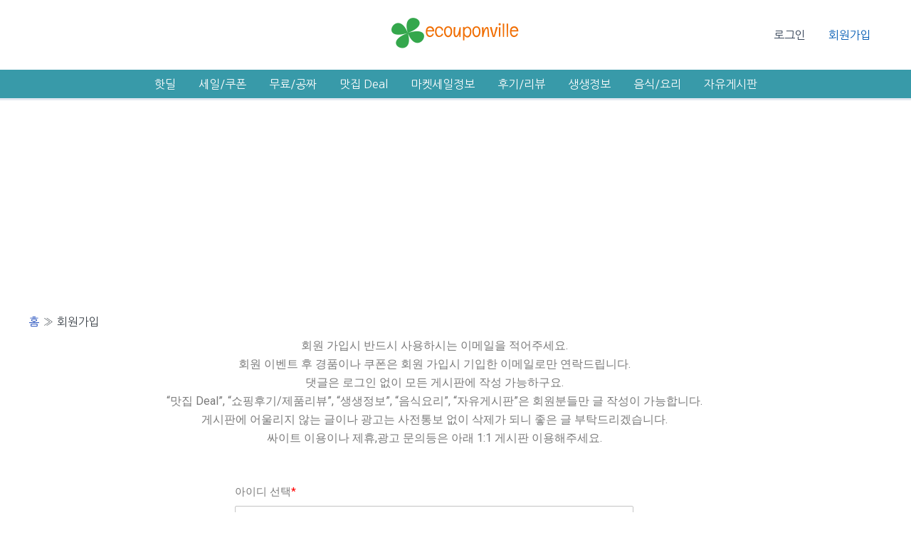

--- FILE ---
content_type: text/html; charset=utf-8
request_url: https://www.google.com/recaptcha/api2/anchor?ar=1&k=6LeJD-wfAAAAAGsdH-TFvMSts0yS6xLpKwu_o22s&co=aHR0cHM6Ly9lY291cG9udmlsbGUuY29tOjQ0Mw..&hl=en&v=PoyoqOPhxBO7pBk68S4YbpHZ&size=normal&anchor-ms=20000&execute-ms=30000&cb=uuu5fye4qib4
body_size: 49489
content:
<!DOCTYPE HTML><html dir="ltr" lang="en"><head><meta http-equiv="Content-Type" content="text/html; charset=UTF-8">
<meta http-equiv="X-UA-Compatible" content="IE=edge">
<title>reCAPTCHA</title>
<style type="text/css">
/* cyrillic-ext */
@font-face {
  font-family: 'Roboto';
  font-style: normal;
  font-weight: 400;
  font-stretch: 100%;
  src: url(//fonts.gstatic.com/s/roboto/v48/KFO7CnqEu92Fr1ME7kSn66aGLdTylUAMa3GUBHMdazTgWw.woff2) format('woff2');
  unicode-range: U+0460-052F, U+1C80-1C8A, U+20B4, U+2DE0-2DFF, U+A640-A69F, U+FE2E-FE2F;
}
/* cyrillic */
@font-face {
  font-family: 'Roboto';
  font-style: normal;
  font-weight: 400;
  font-stretch: 100%;
  src: url(//fonts.gstatic.com/s/roboto/v48/KFO7CnqEu92Fr1ME7kSn66aGLdTylUAMa3iUBHMdazTgWw.woff2) format('woff2');
  unicode-range: U+0301, U+0400-045F, U+0490-0491, U+04B0-04B1, U+2116;
}
/* greek-ext */
@font-face {
  font-family: 'Roboto';
  font-style: normal;
  font-weight: 400;
  font-stretch: 100%;
  src: url(//fonts.gstatic.com/s/roboto/v48/KFO7CnqEu92Fr1ME7kSn66aGLdTylUAMa3CUBHMdazTgWw.woff2) format('woff2');
  unicode-range: U+1F00-1FFF;
}
/* greek */
@font-face {
  font-family: 'Roboto';
  font-style: normal;
  font-weight: 400;
  font-stretch: 100%;
  src: url(//fonts.gstatic.com/s/roboto/v48/KFO7CnqEu92Fr1ME7kSn66aGLdTylUAMa3-UBHMdazTgWw.woff2) format('woff2');
  unicode-range: U+0370-0377, U+037A-037F, U+0384-038A, U+038C, U+038E-03A1, U+03A3-03FF;
}
/* math */
@font-face {
  font-family: 'Roboto';
  font-style: normal;
  font-weight: 400;
  font-stretch: 100%;
  src: url(//fonts.gstatic.com/s/roboto/v48/KFO7CnqEu92Fr1ME7kSn66aGLdTylUAMawCUBHMdazTgWw.woff2) format('woff2');
  unicode-range: U+0302-0303, U+0305, U+0307-0308, U+0310, U+0312, U+0315, U+031A, U+0326-0327, U+032C, U+032F-0330, U+0332-0333, U+0338, U+033A, U+0346, U+034D, U+0391-03A1, U+03A3-03A9, U+03B1-03C9, U+03D1, U+03D5-03D6, U+03F0-03F1, U+03F4-03F5, U+2016-2017, U+2034-2038, U+203C, U+2040, U+2043, U+2047, U+2050, U+2057, U+205F, U+2070-2071, U+2074-208E, U+2090-209C, U+20D0-20DC, U+20E1, U+20E5-20EF, U+2100-2112, U+2114-2115, U+2117-2121, U+2123-214F, U+2190, U+2192, U+2194-21AE, U+21B0-21E5, U+21F1-21F2, U+21F4-2211, U+2213-2214, U+2216-22FF, U+2308-230B, U+2310, U+2319, U+231C-2321, U+2336-237A, U+237C, U+2395, U+239B-23B7, U+23D0, U+23DC-23E1, U+2474-2475, U+25AF, U+25B3, U+25B7, U+25BD, U+25C1, U+25CA, U+25CC, U+25FB, U+266D-266F, U+27C0-27FF, U+2900-2AFF, U+2B0E-2B11, U+2B30-2B4C, U+2BFE, U+3030, U+FF5B, U+FF5D, U+1D400-1D7FF, U+1EE00-1EEFF;
}
/* symbols */
@font-face {
  font-family: 'Roboto';
  font-style: normal;
  font-weight: 400;
  font-stretch: 100%;
  src: url(//fonts.gstatic.com/s/roboto/v48/KFO7CnqEu92Fr1ME7kSn66aGLdTylUAMaxKUBHMdazTgWw.woff2) format('woff2');
  unicode-range: U+0001-000C, U+000E-001F, U+007F-009F, U+20DD-20E0, U+20E2-20E4, U+2150-218F, U+2190, U+2192, U+2194-2199, U+21AF, U+21E6-21F0, U+21F3, U+2218-2219, U+2299, U+22C4-22C6, U+2300-243F, U+2440-244A, U+2460-24FF, U+25A0-27BF, U+2800-28FF, U+2921-2922, U+2981, U+29BF, U+29EB, U+2B00-2BFF, U+4DC0-4DFF, U+FFF9-FFFB, U+10140-1018E, U+10190-1019C, U+101A0, U+101D0-101FD, U+102E0-102FB, U+10E60-10E7E, U+1D2C0-1D2D3, U+1D2E0-1D37F, U+1F000-1F0FF, U+1F100-1F1AD, U+1F1E6-1F1FF, U+1F30D-1F30F, U+1F315, U+1F31C, U+1F31E, U+1F320-1F32C, U+1F336, U+1F378, U+1F37D, U+1F382, U+1F393-1F39F, U+1F3A7-1F3A8, U+1F3AC-1F3AF, U+1F3C2, U+1F3C4-1F3C6, U+1F3CA-1F3CE, U+1F3D4-1F3E0, U+1F3ED, U+1F3F1-1F3F3, U+1F3F5-1F3F7, U+1F408, U+1F415, U+1F41F, U+1F426, U+1F43F, U+1F441-1F442, U+1F444, U+1F446-1F449, U+1F44C-1F44E, U+1F453, U+1F46A, U+1F47D, U+1F4A3, U+1F4B0, U+1F4B3, U+1F4B9, U+1F4BB, U+1F4BF, U+1F4C8-1F4CB, U+1F4D6, U+1F4DA, U+1F4DF, U+1F4E3-1F4E6, U+1F4EA-1F4ED, U+1F4F7, U+1F4F9-1F4FB, U+1F4FD-1F4FE, U+1F503, U+1F507-1F50B, U+1F50D, U+1F512-1F513, U+1F53E-1F54A, U+1F54F-1F5FA, U+1F610, U+1F650-1F67F, U+1F687, U+1F68D, U+1F691, U+1F694, U+1F698, U+1F6AD, U+1F6B2, U+1F6B9-1F6BA, U+1F6BC, U+1F6C6-1F6CF, U+1F6D3-1F6D7, U+1F6E0-1F6EA, U+1F6F0-1F6F3, U+1F6F7-1F6FC, U+1F700-1F7FF, U+1F800-1F80B, U+1F810-1F847, U+1F850-1F859, U+1F860-1F887, U+1F890-1F8AD, U+1F8B0-1F8BB, U+1F8C0-1F8C1, U+1F900-1F90B, U+1F93B, U+1F946, U+1F984, U+1F996, U+1F9E9, U+1FA00-1FA6F, U+1FA70-1FA7C, U+1FA80-1FA89, U+1FA8F-1FAC6, U+1FACE-1FADC, U+1FADF-1FAE9, U+1FAF0-1FAF8, U+1FB00-1FBFF;
}
/* vietnamese */
@font-face {
  font-family: 'Roboto';
  font-style: normal;
  font-weight: 400;
  font-stretch: 100%;
  src: url(//fonts.gstatic.com/s/roboto/v48/KFO7CnqEu92Fr1ME7kSn66aGLdTylUAMa3OUBHMdazTgWw.woff2) format('woff2');
  unicode-range: U+0102-0103, U+0110-0111, U+0128-0129, U+0168-0169, U+01A0-01A1, U+01AF-01B0, U+0300-0301, U+0303-0304, U+0308-0309, U+0323, U+0329, U+1EA0-1EF9, U+20AB;
}
/* latin-ext */
@font-face {
  font-family: 'Roboto';
  font-style: normal;
  font-weight: 400;
  font-stretch: 100%;
  src: url(//fonts.gstatic.com/s/roboto/v48/KFO7CnqEu92Fr1ME7kSn66aGLdTylUAMa3KUBHMdazTgWw.woff2) format('woff2');
  unicode-range: U+0100-02BA, U+02BD-02C5, U+02C7-02CC, U+02CE-02D7, U+02DD-02FF, U+0304, U+0308, U+0329, U+1D00-1DBF, U+1E00-1E9F, U+1EF2-1EFF, U+2020, U+20A0-20AB, U+20AD-20C0, U+2113, U+2C60-2C7F, U+A720-A7FF;
}
/* latin */
@font-face {
  font-family: 'Roboto';
  font-style: normal;
  font-weight: 400;
  font-stretch: 100%;
  src: url(//fonts.gstatic.com/s/roboto/v48/KFO7CnqEu92Fr1ME7kSn66aGLdTylUAMa3yUBHMdazQ.woff2) format('woff2');
  unicode-range: U+0000-00FF, U+0131, U+0152-0153, U+02BB-02BC, U+02C6, U+02DA, U+02DC, U+0304, U+0308, U+0329, U+2000-206F, U+20AC, U+2122, U+2191, U+2193, U+2212, U+2215, U+FEFF, U+FFFD;
}
/* cyrillic-ext */
@font-face {
  font-family: 'Roboto';
  font-style: normal;
  font-weight: 500;
  font-stretch: 100%;
  src: url(//fonts.gstatic.com/s/roboto/v48/KFO7CnqEu92Fr1ME7kSn66aGLdTylUAMa3GUBHMdazTgWw.woff2) format('woff2');
  unicode-range: U+0460-052F, U+1C80-1C8A, U+20B4, U+2DE0-2DFF, U+A640-A69F, U+FE2E-FE2F;
}
/* cyrillic */
@font-face {
  font-family: 'Roboto';
  font-style: normal;
  font-weight: 500;
  font-stretch: 100%;
  src: url(//fonts.gstatic.com/s/roboto/v48/KFO7CnqEu92Fr1ME7kSn66aGLdTylUAMa3iUBHMdazTgWw.woff2) format('woff2');
  unicode-range: U+0301, U+0400-045F, U+0490-0491, U+04B0-04B1, U+2116;
}
/* greek-ext */
@font-face {
  font-family: 'Roboto';
  font-style: normal;
  font-weight: 500;
  font-stretch: 100%;
  src: url(//fonts.gstatic.com/s/roboto/v48/KFO7CnqEu92Fr1ME7kSn66aGLdTylUAMa3CUBHMdazTgWw.woff2) format('woff2');
  unicode-range: U+1F00-1FFF;
}
/* greek */
@font-face {
  font-family: 'Roboto';
  font-style: normal;
  font-weight: 500;
  font-stretch: 100%;
  src: url(//fonts.gstatic.com/s/roboto/v48/KFO7CnqEu92Fr1ME7kSn66aGLdTylUAMa3-UBHMdazTgWw.woff2) format('woff2');
  unicode-range: U+0370-0377, U+037A-037F, U+0384-038A, U+038C, U+038E-03A1, U+03A3-03FF;
}
/* math */
@font-face {
  font-family: 'Roboto';
  font-style: normal;
  font-weight: 500;
  font-stretch: 100%;
  src: url(//fonts.gstatic.com/s/roboto/v48/KFO7CnqEu92Fr1ME7kSn66aGLdTylUAMawCUBHMdazTgWw.woff2) format('woff2');
  unicode-range: U+0302-0303, U+0305, U+0307-0308, U+0310, U+0312, U+0315, U+031A, U+0326-0327, U+032C, U+032F-0330, U+0332-0333, U+0338, U+033A, U+0346, U+034D, U+0391-03A1, U+03A3-03A9, U+03B1-03C9, U+03D1, U+03D5-03D6, U+03F0-03F1, U+03F4-03F5, U+2016-2017, U+2034-2038, U+203C, U+2040, U+2043, U+2047, U+2050, U+2057, U+205F, U+2070-2071, U+2074-208E, U+2090-209C, U+20D0-20DC, U+20E1, U+20E5-20EF, U+2100-2112, U+2114-2115, U+2117-2121, U+2123-214F, U+2190, U+2192, U+2194-21AE, U+21B0-21E5, U+21F1-21F2, U+21F4-2211, U+2213-2214, U+2216-22FF, U+2308-230B, U+2310, U+2319, U+231C-2321, U+2336-237A, U+237C, U+2395, U+239B-23B7, U+23D0, U+23DC-23E1, U+2474-2475, U+25AF, U+25B3, U+25B7, U+25BD, U+25C1, U+25CA, U+25CC, U+25FB, U+266D-266F, U+27C0-27FF, U+2900-2AFF, U+2B0E-2B11, U+2B30-2B4C, U+2BFE, U+3030, U+FF5B, U+FF5D, U+1D400-1D7FF, U+1EE00-1EEFF;
}
/* symbols */
@font-face {
  font-family: 'Roboto';
  font-style: normal;
  font-weight: 500;
  font-stretch: 100%;
  src: url(//fonts.gstatic.com/s/roboto/v48/KFO7CnqEu92Fr1ME7kSn66aGLdTylUAMaxKUBHMdazTgWw.woff2) format('woff2');
  unicode-range: U+0001-000C, U+000E-001F, U+007F-009F, U+20DD-20E0, U+20E2-20E4, U+2150-218F, U+2190, U+2192, U+2194-2199, U+21AF, U+21E6-21F0, U+21F3, U+2218-2219, U+2299, U+22C4-22C6, U+2300-243F, U+2440-244A, U+2460-24FF, U+25A0-27BF, U+2800-28FF, U+2921-2922, U+2981, U+29BF, U+29EB, U+2B00-2BFF, U+4DC0-4DFF, U+FFF9-FFFB, U+10140-1018E, U+10190-1019C, U+101A0, U+101D0-101FD, U+102E0-102FB, U+10E60-10E7E, U+1D2C0-1D2D3, U+1D2E0-1D37F, U+1F000-1F0FF, U+1F100-1F1AD, U+1F1E6-1F1FF, U+1F30D-1F30F, U+1F315, U+1F31C, U+1F31E, U+1F320-1F32C, U+1F336, U+1F378, U+1F37D, U+1F382, U+1F393-1F39F, U+1F3A7-1F3A8, U+1F3AC-1F3AF, U+1F3C2, U+1F3C4-1F3C6, U+1F3CA-1F3CE, U+1F3D4-1F3E0, U+1F3ED, U+1F3F1-1F3F3, U+1F3F5-1F3F7, U+1F408, U+1F415, U+1F41F, U+1F426, U+1F43F, U+1F441-1F442, U+1F444, U+1F446-1F449, U+1F44C-1F44E, U+1F453, U+1F46A, U+1F47D, U+1F4A3, U+1F4B0, U+1F4B3, U+1F4B9, U+1F4BB, U+1F4BF, U+1F4C8-1F4CB, U+1F4D6, U+1F4DA, U+1F4DF, U+1F4E3-1F4E6, U+1F4EA-1F4ED, U+1F4F7, U+1F4F9-1F4FB, U+1F4FD-1F4FE, U+1F503, U+1F507-1F50B, U+1F50D, U+1F512-1F513, U+1F53E-1F54A, U+1F54F-1F5FA, U+1F610, U+1F650-1F67F, U+1F687, U+1F68D, U+1F691, U+1F694, U+1F698, U+1F6AD, U+1F6B2, U+1F6B9-1F6BA, U+1F6BC, U+1F6C6-1F6CF, U+1F6D3-1F6D7, U+1F6E0-1F6EA, U+1F6F0-1F6F3, U+1F6F7-1F6FC, U+1F700-1F7FF, U+1F800-1F80B, U+1F810-1F847, U+1F850-1F859, U+1F860-1F887, U+1F890-1F8AD, U+1F8B0-1F8BB, U+1F8C0-1F8C1, U+1F900-1F90B, U+1F93B, U+1F946, U+1F984, U+1F996, U+1F9E9, U+1FA00-1FA6F, U+1FA70-1FA7C, U+1FA80-1FA89, U+1FA8F-1FAC6, U+1FACE-1FADC, U+1FADF-1FAE9, U+1FAF0-1FAF8, U+1FB00-1FBFF;
}
/* vietnamese */
@font-face {
  font-family: 'Roboto';
  font-style: normal;
  font-weight: 500;
  font-stretch: 100%;
  src: url(//fonts.gstatic.com/s/roboto/v48/KFO7CnqEu92Fr1ME7kSn66aGLdTylUAMa3OUBHMdazTgWw.woff2) format('woff2');
  unicode-range: U+0102-0103, U+0110-0111, U+0128-0129, U+0168-0169, U+01A0-01A1, U+01AF-01B0, U+0300-0301, U+0303-0304, U+0308-0309, U+0323, U+0329, U+1EA0-1EF9, U+20AB;
}
/* latin-ext */
@font-face {
  font-family: 'Roboto';
  font-style: normal;
  font-weight: 500;
  font-stretch: 100%;
  src: url(//fonts.gstatic.com/s/roboto/v48/KFO7CnqEu92Fr1ME7kSn66aGLdTylUAMa3KUBHMdazTgWw.woff2) format('woff2');
  unicode-range: U+0100-02BA, U+02BD-02C5, U+02C7-02CC, U+02CE-02D7, U+02DD-02FF, U+0304, U+0308, U+0329, U+1D00-1DBF, U+1E00-1E9F, U+1EF2-1EFF, U+2020, U+20A0-20AB, U+20AD-20C0, U+2113, U+2C60-2C7F, U+A720-A7FF;
}
/* latin */
@font-face {
  font-family: 'Roboto';
  font-style: normal;
  font-weight: 500;
  font-stretch: 100%;
  src: url(//fonts.gstatic.com/s/roboto/v48/KFO7CnqEu92Fr1ME7kSn66aGLdTylUAMa3yUBHMdazQ.woff2) format('woff2');
  unicode-range: U+0000-00FF, U+0131, U+0152-0153, U+02BB-02BC, U+02C6, U+02DA, U+02DC, U+0304, U+0308, U+0329, U+2000-206F, U+20AC, U+2122, U+2191, U+2193, U+2212, U+2215, U+FEFF, U+FFFD;
}
/* cyrillic-ext */
@font-face {
  font-family: 'Roboto';
  font-style: normal;
  font-weight: 900;
  font-stretch: 100%;
  src: url(//fonts.gstatic.com/s/roboto/v48/KFO7CnqEu92Fr1ME7kSn66aGLdTylUAMa3GUBHMdazTgWw.woff2) format('woff2');
  unicode-range: U+0460-052F, U+1C80-1C8A, U+20B4, U+2DE0-2DFF, U+A640-A69F, U+FE2E-FE2F;
}
/* cyrillic */
@font-face {
  font-family: 'Roboto';
  font-style: normal;
  font-weight: 900;
  font-stretch: 100%;
  src: url(//fonts.gstatic.com/s/roboto/v48/KFO7CnqEu92Fr1ME7kSn66aGLdTylUAMa3iUBHMdazTgWw.woff2) format('woff2');
  unicode-range: U+0301, U+0400-045F, U+0490-0491, U+04B0-04B1, U+2116;
}
/* greek-ext */
@font-face {
  font-family: 'Roboto';
  font-style: normal;
  font-weight: 900;
  font-stretch: 100%;
  src: url(//fonts.gstatic.com/s/roboto/v48/KFO7CnqEu92Fr1ME7kSn66aGLdTylUAMa3CUBHMdazTgWw.woff2) format('woff2');
  unicode-range: U+1F00-1FFF;
}
/* greek */
@font-face {
  font-family: 'Roboto';
  font-style: normal;
  font-weight: 900;
  font-stretch: 100%;
  src: url(//fonts.gstatic.com/s/roboto/v48/KFO7CnqEu92Fr1ME7kSn66aGLdTylUAMa3-UBHMdazTgWw.woff2) format('woff2');
  unicode-range: U+0370-0377, U+037A-037F, U+0384-038A, U+038C, U+038E-03A1, U+03A3-03FF;
}
/* math */
@font-face {
  font-family: 'Roboto';
  font-style: normal;
  font-weight: 900;
  font-stretch: 100%;
  src: url(//fonts.gstatic.com/s/roboto/v48/KFO7CnqEu92Fr1ME7kSn66aGLdTylUAMawCUBHMdazTgWw.woff2) format('woff2');
  unicode-range: U+0302-0303, U+0305, U+0307-0308, U+0310, U+0312, U+0315, U+031A, U+0326-0327, U+032C, U+032F-0330, U+0332-0333, U+0338, U+033A, U+0346, U+034D, U+0391-03A1, U+03A3-03A9, U+03B1-03C9, U+03D1, U+03D5-03D6, U+03F0-03F1, U+03F4-03F5, U+2016-2017, U+2034-2038, U+203C, U+2040, U+2043, U+2047, U+2050, U+2057, U+205F, U+2070-2071, U+2074-208E, U+2090-209C, U+20D0-20DC, U+20E1, U+20E5-20EF, U+2100-2112, U+2114-2115, U+2117-2121, U+2123-214F, U+2190, U+2192, U+2194-21AE, U+21B0-21E5, U+21F1-21F2, U+21F4-2211, U+2213-2214, U+2216-22FF, U+2308-230B, U+2310, U+2319, U+231C-2321, U+2336-237A, U+237C, U+2395, U+239B-23B7, U+23D0, U+23DC-23E1, U+2474-2475, U+25AF, U+25B3, U+25B7, U+25BD, U+25C1, U+25CA, U+25CC, U+25FB, U+266D-266F, U+27C0-27FF, U+2900-2AFF, U+2B0E-2B11, U+2B30-2B4C, U+2BFE, U+3030, U+FF5B, U+FF5D, U+1D400-1D7FF, U+1EE00-1EEFF;
}
/* symbols */
@font-face {
  font-family: 'Roboto';
  font-style: normal;
  font-weight: 900;
  font-stretch: 100%;
  src: url(//fonts.gstatic.com/s/roboto/v48/KFO7CnqEu92Fr1ME7kSn66aGLdTylUAMaxKUBHMdazTgWw.woff2) format('woff2');
  unicode-range: U+0001-000C, U+000E-001F, U+007F-009F, U+20DD-20E0, U+20E2-20E4, U+2150-218F, U+2190, U+2192, U+2194-2199, U+21AF, U+21E6-21F0, U+21F3, U+2218-2219, U+2299, U+22C4-22C6, U+2300-243F, U+2440-244A, U+2460-24FF, U+25A0-27BF, U+2800-28FF, U+2921-2922, U+2981, U+29BF, U+29EB, U+2B00-2BFF, U+4DC0-4DFF, U+FFF9-FFFB, U+10140-1018E, U+10190-1019C, U+101A0, U+101D0-101FD, U+102E0-102FB, U+10E60-10E7E, U+1D2C0-1D2D3, U+1D2E0-1D37F, U+1F000-1F0FF, U+1F100-1F1AD, U+1F1E6-1F1FF, U+1F30D-1F30F, U+1F315, U+1F31C, U+1F31E, U+1F320-1F32C, U+1F336, U+1F378, U+1F37D, U+1F382, U+1F393-1F39F, U+1F3A7-1F3A8, U+1F3AC-1F3AF, U+1F3C2, U+1F3C4-1F3C6, U+1F3CA-1F3CE, U+1F3D4-1F3E0, U+1F3ED, U+1F3F1-1F3F3, U+1F3F5-1F3F7, U+1F408, U+1F415, U+1F41F, U+1F426, U+1F43F, U+1F441-1F442, U+1F444, U+1F446-1F449, U+1F44C-1F44E, U+1F453, U+1F46A, U+1F47D, U+1F4A3, U+1F4B0, U+1F4B3, U+1F4B9, U+1F4BB, U+1F4BF, U+1F4C8-1F4CB, U+1F4D6, U+1F4DA, U+1F4DF, U+1F4E3-1F4E6, U+1F4EA-1F4ED, U+1F4F7, U+1F4F9-1F4FB, U+1F4FD-1F4FE, U+1F503, U+1F507-1F50B, U+1F50D, U+1F512-1F513, U+1F53E-1F54A, U+1F54F-1F5FA, U+1F610, U+1F650-1F67F, U+1F687, U+1F68D, U+1F691, U+1F694, U+1F698, U+1F6AD, U+1F6B2, U+1F6B9-1F6BA, U+1F6BC, U+1F6C6-1F6CF, U+1F6D3-1F6D7, U+1F6E0-1F6EA, U+1F6F0-1F6F3, U+1F6F7-1F6FC, U+1F700-1F7FF, U+1F800-1F80B, U+1F810-1F847, U+1F850-1F859, U+1F860-1F887, U+1F890-1F8AD, U+1F8B0-1F8BB, U+1F8C0-1F8C1, U+1F900-1F90B, U+1F93B, U+1F946, U+1F984, U+1F996, U+1F9E9, U+1FA00-1FA6F, U+1FA70-1FA7C, U+1FA80-1FA89, U+1FA8F-1FAC6, U+1FACE-1FADC, U+1FADF-1FAE9, U+1FAF0-1FAF8, U+1FB00-1FBFF;
}
/* vietnamese */
@font-face {
  font-family: 'Roboto';
  font-style: normal;
  font-weight: 900;
  font-stretch: 100%;
  src: url(//fonts.gstatic.com/s/roboto/v48/KFO7CnqEu92Fr1ME7kSn66aGLdTylUAMa3OUBHMdazTgWw.woff2) format('woff2');
  unicode-range: U+0102-0103, U+0110-0111, U+0128-0129, U+0168-0169, U+01A0-01A1, U+01AF-01B0, U+0300-0301, U+0303-0304, U+0308-0309, U+0323, U+0329, U+1EA0-1EF9, U+20AB;
}
/* latin-ext */
@font-face {
  font-family: 'Roboto';
  font-style: normal;
  font-weight: 900;
  font-stretch: 100%;
  src: url(//fonts.gstatic.com/s/roboto/v48/KFO7CnqEu92Fr1ME7kSn66aGLdTylUAMa3KUBHMdazTgWw.woff2) format('woff2');
  unicode-range: U+0100-02BA, U+02BD-02C5, U+02C7-02CC, U+02CE-02D7, U+02DD-02FF, U+0304, U+0308, U+0329, U+1D00-1DBF, U+1E00-1E9F, U+1EF2-1EFF, U+2020, U+20A0-20AB, U+20AD-20C0, U+2113, U+2C60-2C7F, U+A720-A7FF;
}
/* latin */
@font-face {
  font-family: 'Roboto';
  font-style: normal;
  font-weight: 900;
  font-stretch: 100%;
  src: url(//fonts.gstatic.com/s/roboto/v48/KFO7CnqEu92Fr1ME7kSn66aGLdTylUAMa3yUBHMdazQ.woff2) format('woff2');
  unicode-range: U+0000-00FF, U+0131, U+0152-0153, U+02BB-02BC, U+02C6, U+02DA, U+02DC, U+0304, U+0308, U+0329, U+2000-206F, U+20AC, U+2122, U+2191, U+2193, U+2212, U+2215, U+FEFF, U+FFFD;
}

</style>
<link rel="stylesheet" type="text/css" href="https://www.gstatic.com/recaptcha/releases/PoyoqOPhxBO7pBk68S4YbpHZ/styles__ltr.css">
<script nonce="6jrAtKLJsIea5hViAqBx7A" type="text/javascript">window['__recaptcha_api'] = 'https://www.google.com/recaptcha/api2/';</script>
<script type="text/javascript" src="https://www.gstatic.com/recaptcha/releases/PoyoqOPhxBO7pBk68S4YbpHZ/recaptcha__en.js" nonce="6jrAtKLJsIea5hViAqBx7A">
      
    </script></head>
<body><div id="rc-anchor-alert" class="rc-anchor-alert"></div>
<input type="hidden" id="recaptcha-token" value="[base64]">
<script type="text/javascript" nonce="6jrAtKLJsIea5hViAqBx7A">
      recaptcha.anchor.Main.init("[\x22ainput\x22,[\x22bgdata\x22,\x22\x22,\[base64]/[base64]/MjU1Ong/[base64]/[base64]/[base64]/[base64]/[base64]/[base64]/[base64]/[base64]/[base64]/[base64]/[base64]/[base64]/[base64]/[base64]/[base64]\\u003d\x22,\[base64]\\u003d\\u003d\x22,\x22R8KHw4hnXjAkwrIXRWs7SsOUbmYWwrjDtSBdwrJzR8KqITMgNMOdw6XDgsO5wrjDnsOdW8OWwo4Ie8Khw4/DtsOXwr7DgUkqSQTDoHQLwoHCnWvDuS4nwqMELsOvwrfDkMOew4fCrMO4FXLDuzIhw6rDucOhNcOlw5A5w6rDj2DDgz/DjWXCjEFLWMOSVgvDvD1xw5rDoEQiwr5Hw68uP0/[base64]/DosOfwofChMOpA2fCrsKFwpHCgFDDgkbDmcOjSSYlWMKZw4NWw4rDomfDpcOeA8KKQQDDtlDDkMK2M8O7OlcBw4MdbsOFwq8rFcO1CRY/wovCqcOfwqRTwpIqdW7DhWk8wqrDuMKxwrDDtsKLwpVDEB3CjsKcJ38xwo3DgMKgPS8YEsOGwo/CjirDncObVFc8wqnCssKcO8O0Q33CgsODw6/DkcKVw7XDq11Hw6d2eD5Nw4tvQlc6JFfDlcOlHknCsEfCiFnDkMOLInPChcKuOBzChH/Cpm9GLMOBwpXCq2DDhUAhEX7DlHnDu8Knwq0nCmwycsOBYcKJwpHCtsOyHRLDiiXDs8OyOcORwpDDjMKXQXrDiXDDpytswqzClMOIBMO+QSR4c1PClcK+NMOkEcKHA3vCr8KJJsKMfy/DuQXDg8O/EMKzwqhrwoPCnsOpw7TDojUuIXnDg3kpwr3Cj8KaccK3wrDDrQjCtcK+wp7Dk8KpLETCkcOGAW0jw5kGFmLCs8Orw5nDtcObBHdhw6wow63DnVFqw6kuekvCizxpw73Dmk/DkibDj8K2TgXDicOBwqjDncKfw7ImZS4Xw6E/F8OuY8O8B17CtMKewqnCtsOqBsOawqUpIMO+wp3Cq8KWw6RwBcKsZcKHXSLCtcOXwrEcwolDwovDonXCisOMw5XCixbDscKhwoHDpMKRNsOFUVpvw7HCnR4fWsKQwp/DusK9w7TCosKKfcKxw5HDvcKGF8OrwpXDv8KnwrPDikoJC0U7w5vCshfCgmQgw6UVKzhpwqkbZsOiwogxwoHDgsKMO8KoInhYa3fCj8OOITxLSsKkwoUaO8Oew73DvWo1TMKkJ8Odw53DlgbDrMOJw5R/CcO8w47DpwJXwqbCqMOmwpwOHytndMOAfTPCkkovwpwmw7DCrgrChB3DrMKEw6ERwr3DiUDClsKdw73CmD7Di8KmNcKtw6QjZF/CkMKDTDgFwpNAw4XCqcKCw5nDl8OOdMKywrtXSC3DhMOGfMKMT8OyWsORwqfCtQXChMKrw5nDsnVOCh08w5llYTLCpsK3JWZtNFF/wrR/[base64]/DjwsuEcOywoPCjzw+w4jDm8KFwoA2AsKlw4rDlsOBOMOYw4LDmx7Dvyl8WsKVwroYwphrAsKZwqcnfMK4w5bCskx+AB7DkSAwZ1R+w7nCsGfCtcOvw7bDjUJlC8KfTyvCpm3DuTvDpSzDpjnDp8Kbw67ChxNcwrA6CMO6wpvCmD/[base64]/GnpuSlbChgbDocO/w7LDkcKGZsKDw44xEhHCgBYkVQ3CmGAMYsKlK8KVJG/[base64]/CjhHDlGRIPD0/eVDChThXNMONwrvDqkrClMKjXcOVN8Ozw5fDg8K6GsKqw6ZewqTDuAHCqcK4Vho0JxQXwpoYIi0ew74GwpNaLsKuO8O6woIWOmfCjj3Dk1HClMOUw6BsVi1cwrTDk8KTHMOoB8K8wqnCpMK3YXlwGADCkXTCrMK/aMO9bMKEInHChMK8ZMO7csKHIcOYw4/Dpg3DmnMvRcOTwq/CoTnDpg0BwoHDmsOLw5TCtsKkGFLCscKEwoALw7jCj8O9w7HDmmvDisKRwprDtjzCgMKRw4HDkVnDqMKOQCrChMKawqvDqlPDoSfDni4Ww4NGO8OrdsOAwonCiDXCnMOBw496e8OiwqLCi8KaZXYVwq/DsEvCmsKDwopOwqs4EcKVCMKiKMOsTQ4zwrFRBsKywq7CiUPCvBZCwozChsKdG8OKw740T8K5UCwowpJXwqYUScKtJsOjUMOoV0p8wr/Cg8OBF2YpSHh/NWZXS2nDjX0EUcOrUsO0w7nDtMKZYxVqXMOkKSkub8K1wrvDpj9MwoRrdDDCoBMtbn/DmMO8w7/DjsKdAjLCunx/PTjChiXCnMKaOQ3CoFkDw77Cs8KAw6TCvSDDnXFzw7XDrMOIw7wLw5nCnsKgZMO6PcOcw4/Cr8OoSjQfXh/CpMKPFcKywpE3H8OzIG/DlMOXPsKOFxXDsm/ClsO3w4TCuEPDkcK3VMObw5PCmxAvCj/CqSYIwrvDksKLdsOlWMKXGcKAw5DDmSbCgcO4wpXDrMK7J3A5w5TCj8O0w7bCsAI3G8OMw7fDoUp9wqbDo8Obw5DCvMO2w7XDqMOtPsOtwrPCoF/DhnDDmhUtw5YJwonCumUCwpjDicOSw5zDqAkSMDRjMMO2SsKiFcOxSMKNTTNNwowww4sfwod/B0jDjTQEFsKVA8Kxw7geworDjsKOSE3CkU8Pw4E/wrDCn1gJwq88wqwlBBrDoUBXe054worDs8O5OMKVNH/DqsOVwr5Nw6TCgcKbH8KZwp0lw4tIZTEhwqJiSWLCszPDpS7DmGnCtyPDp085w7LCjGPCq8OHw7jCon7CpcOEbR0swrZOw4oCwprDrMKoTAZww4Euw517LcKLBMOUAMOiW0Y2SMKZH2jDpcOHQ8O3UEBpwrnDusOdw73DksKjGmsiw5lMNhzCsEPDtsOJPcKZwq/DgizDqcOIw6kmw4IWwqxtwrFJw7LClTd5w5xJMz98woPDhMKgw6bCs8O7wp7DgMKhwo8yb10KRcKlw7A/bmRoOhxVK37DuMK1w481UMKtw6cRS8KUfnDCuzbDjcKHwoPDvmA/w6nCmh98QsKJwonDjl4lAMOsd3bDqMK9w7zDqMKlG8OUfcKFwrPChBjDjA9+Az/DhMKlDcKkwonCqBHDucKDwq8bw67CmxzDv1TDpcO1LMOTwpBrJ8OEw5TDpsOGw4QFwqnDpzfCmQBtUgAyDWEwY8OQbn/CpgjDk8OmwqvDr8Otw4Utw47CliJGwqZAwpbCmsKCdjs0B8K/XMOxR8OPwpHDlcOfw6nCvXvDjUlVRsO8KMKedcKfCcOhw7nChmgSworDkGh/wpIew5Uow6fDmMKywrDDiWvClmrDucKYBDHDgXzChsOzdiNdw5NgwoLDpsOTw4YFFzHCl8KbA2N7Tkkff8KswoZOwow/NTBmwrRUwonCocKWw77DkMOYw6xERcOewpdXwrTDmcKDw4JjGcKoG2jDmMKVw5RHd8OCw6HCmMOXYsKAw6d4w6oOw5tvwp7DssK8w6UhwpTCvHzDkGZ/w6DDuWDCihZlZWbCk1fDsMO+w5nCnF7ChMOxw6/CplDDnsO+W8O1w63CnMOLQDJnw4rDmsKbRGDDqGRvw6rColRcwp4wJnfDkzJiwqogLF7CpzLDvjHDsGxxPgIJCMK9w7l4EsKzTiTDu8KSw47DjcOPXcKvV8OYwrbCnizDm8OMNk88w6/CrDjDssOFOsOoNsOww6rDpMK/HcK1w43CvcOrMsKUw6/[base64]/[base64]/DmcKpVsK/wprCo09Dw6/DtcKWWcOiLMOZw4MhFEbDgAoPbxtjwqTCj3cFJMKtwpHCjwbDocKEwqc8MF7Crn3CpcKkwotoLAdtwqszEnzCiDHDrcOBaStDwozDgi5+X3UBKkkCQ0/DrSc6woIUw6hrcsKow4ZGWsO9cMKbwpFdw6ghUAtGw4bCrUB8w40qMMKHw7VhwrfDjVLDoChAUcOYw6RgwoRVZsKnwqnDuCjDrS7CkMKRw6XCoyV8eRMfwq/[base64]/CmcOAPXEjHnEgwptLwoszwoB8cy9aw4LCqMKPw77DlT8ywroDw47Dh8OIwrVwwoHDlsORe2MKwphRTx53woHCsVlOWcOXwqzChnJBfU7Ct31sw57Cj3Fmw7XCpMOQRiJ/QgrDpxXCqD82Qhpew7tewpIjEcOLw6zCgMKsSHALwoVPfDDCvMOswooZwoJWwoTCu3DCjMOwMTPCsiVcT8O/bSLDqSk7SsK7w6RMHnt9VMObwrxIZMKoOcOlOFRlCQHCocKmPsOaaEDDsMO9Ax7DjhrDoi8sw5bDsF83TcOhwr7Dg38gATI6w6jDo8OrVVEyJsOPG8Kpw5zDvi/DmcO4E8Opw5lBw4fChcK3w4vDmwPDo3DDs8OYw4TCiUTClUzCrcKmw6w2w7pBwoNdVh0Fw4zDs8Kbwo08wpzDvcKsesK2wo9qOcKHw6E3DCPConVPwqpPw68Mwoxnw4TCj8OfG27CjUzDjQjCqBXDv8KgwoLCvcOeasOYfcOmSEljw4pGwoTCiG/[base64]/CgcOXdn/[base64]/DtsKzeHDDgMKBw58Wwq9dwoFHVFHDu8KQMsOXd8Ohd3AAw6nDpnx3cjfDgE89McOkCTxMwqPClMKNNG/Di8K+OcKOw4bCqcO1DsO8wqsnwqbDtcK/[base64]/Dr13DgmvDhsKqwpTDvmvDv8K+wqzDmUjDtsO8w7zCmjp+w6V3w6N1w6MXYzIlIMKIw4sDwoXDisOswpPDksKpMCTCrcOvRE83WMKEdMOaT8Omw4pQCsKuwrdTEFvDl8KJwqjCv01Rwo/CuATDlAHDpxgXPkpLwo3CtlvCqMOVQMOpwrY/D8KoEcKOwpjCuGF9Vy4TB8K5w5Ujwpxkw7R3w7/DhVnCmcOww6l9w4DCvhsaw4cXLcKVMVjDv8K7w5vDtxPDgcKAwqbCtwohwoB7woglwrRzwrExLsOYIETDvkfChsKQIGbDqMKFwqnCvMKoFg9LwqfDnhlLdCrDl2LDulkrwptLwr7DlsOoJAFBwp4SY8KJGxPDonZabsKNwo/DkQ3CpcK8w4ocVTDDsHl0GnLCglM/w4LCqV9Qw5TCrcKBHW7Ch8OMw5TDrBlXGWY1w6lsNiHCuUgwwqLDu8KWwqTDqRLCjsOpbFbClXzCh3VRFAoQw78SBcOJfcKDw6/[base64]/DgcOCH3FWSMKJw6bDswJKw7rDlMKHwpTDiMK3STnClHtsEwl6KCTDnnzCuVPDtGllwq03w6PCv8O6TnR6w6vDp8KJwqRlZQzDk8KKDsOJUsO+McKHwoJbF0M/w6Nyw4bDrnrDkcKCXcKhw6DDj8Kyw5/DpQ5mckN/[base64]/am8rwqvCu8Kfw55xwqNAwrDCtsKZYcOPGsK1GsKKJsKzwp0vcCzDu2LDicOMwpckNcOKTsKMOwLDjMKYwrEawpHCswrDnU7DkcKQw6xRw70Qf8KSwpTDlsOkD8K+TsOawq3DnWUHw4JMcQRKwqwXwq0swq4/ajofwqjCsgE+WcK6wo9lw47DsV7DrAltUCDDsl3CjsKIwrh1woXDgw/DscOVw7rCqsOtSHl9w7XClsKic8Kcw4zChAjCmWzDicKjw6/Cq8OOE07DmHDDhmLDq8KkOsO5XV9aWWcPwq3Csy8cw5DDiMO1OcO3w4PDlktFwr17LsK/[base64]/AyPCh8K9w5Jjw4BOwp3DgsKBeFp0esOqcgLCsmF6XsKvAEvDsMKOwqZsOAPCon/CnEDCiSzDuDEow5t6w4rCqkXCpipnTcOHcQIOw7vCpsKePVbCvhjCosOKw7IhwrYUw7gqRg/Dij7CoMOew4lQwqoMU1kew7gCA8Opc8O3QsOYw7Nlw7zDiHIOwo3CicOyXjjChcO1w7FCwqfDjcK9UMOzA3vDpH3CgTTCh2rDqhXCoCoVwpZIwrrCpsOnw50BwroJAsOIET1Xw6zCrMOSw4LDsHVpwpoRw5jCm8Ohw4N2WVDCssKOd8ORw58jw4rDkcKmEcKBOnV/[base64]/CpnjCmcOPPMONw4/DvARaP2rCgGHDqXjDr8OKJsOgw5HDjgXCnRPDlcOsamQaa8O2KMKhSHQeDhJ/wpTCuXVgw4XCuMK1wpEgw7bCgcKtwqg/L3kkLMOzw5/Dpx1PNMO/[base64]/DvcKmw5PDksKAdXfDrxBBwr1hw45sY8KKcHHDglAhTsKpHcOZw5bDhcKBEFlHIMO1GmhSw7DCsnIfN2hXSFJifFUWVcKmaMKgwoAjH8OtCsOuNMKtGsO4M8OPFMO/KMORw4ROwp8/ZsOOw55eDz1DKUQnF8K9TS1MSXt0wp7DscOLw4FhwopAw4Urw5h1LVRaW03Cl8KSwrVmH33CicOiBsKow7jDk8OeeMKSeh/DnGvCvAgpwo/CvMKEKxfCmsKDfcOHwq51w7bDqAFLwq96BEsywozDnGbCq8OrGcO2w6XDvcOxw4TCszfDv8ODT8OwwrpqwqPClcK0w4bCv8KvS8K/QUVgSsK7CRjDqxrDlcK2McO4wpPDv8OOGFgewq/[base64]/[base64]/DtRZLTsOKw7fDvsOiI8KTw7Zjw5lHwqF+w5xnJyVUwqzCqcOyCgTCjQ4nWcO9DsKtHcKow68EJx/DgMKUwpjCsMKuw63CoDnCqmjDjAHDunfCkTLCnsKCwpvDojnCgVtrNsKNw6zCm0XCpk/Dmhskw6Itw6LDlsKMw4zCsDMgZMKxwq3Dg8KiJMOlwr3CvcOXw4HDgn8Iw75Awqprw7JDwqzCrGw0w5J7DnPDmsOFDGnDh1/DncOjEsORwpZsw5QfP8OtwoDDhsO7JFnCqwkFHivDlQtSwqIPw4/DnG0DA3DCn2M2CsK5a0hpw5l3Mj5vwrPDosK9Bm1Mw7hVw4Niw70zNcOPfcOYw73CvMKow6nCisOtw4ETwqPCowJOw7jDnSLCpMOVIhbCiljCrMOKNMOJOg8cw4AOw7MMIUPCk1lgwoo1wrpELkZVa8OvO8KVaMKBO8Knw4dGw5jCi8OEO33ClQFdwokQVMKmw4/DgW1UW3DDnCTDh15Lw7PCihIqR8O8EgPCqHPCgQFSYRfDp8Omw41GQsKMJ8K5w5BUwpwWw48UFnpewpTDjMKiwprCkmtFw4HDhkwMFxZ/JsKKwqbCqHrDsm84wqrDjDUHW2IILMOLMl3CpcKwwp7DrcKFSHnDnA5oCsK5woInfWjCrMOxwpkMCBIDbsOUwpvDliTDrMKpwrIsfDPCoGhqw7duwoZIJMODCh3DhVDDnMO/wqY1w6pIBTTDncKxYmLDlcK3w6PCjsKOQzJFI8Kdwq7DhE4oc0Qdw5YVUUfDgCzCpyNWe8Ocw5E7w6PCqE/[base64]/DmX/[base64]/TcKFVx/[base64]/[base64]/PggcXwIBw4PCi2hqw6PDvsKOwqBOw7kKwrrChiLCnMOTesKdwqp6WxIcLsOcw6kSw6DChMOhwokuJsKoHsOzZnTDr8OMw5zDnBHCm8K1W8OscMO0XkVtZkElwqh8w6cSw6fDlxbCihcIF8Kvby7DniwQYcOmw7DCv2NswrXDlhpiSxfCn1XDmxFMw6J/M8OJTy5Uw6dfEVNIw7/[base64]/DsXQVYMOCwpnCq18qaXc4wqvCoyplwp1kUWbDoj7CvXsIO8K0w5/DosKww6QrIWfDv8OVwqLCncOgF8KNYcObdcK1w4XDoAfDkTLDgMKiJsKmYl7CujlYc8ONwo8DQ8ObwpEONcKJw6Zow4BJPsO4woLDhcKjbmRww7rDpsO8MWjDpgbCoMOgX2bDjy5GfkVjw5jCu2XDsgLCph0hUX/DmxDCq1NMbTwwwrfDm8OafRzCnUFNSD9ibsO5wpzDrUw7w6snw6kKw5AlwqPCisKDHwXDrMKyw44cwqbDqUsqw71aPkgSY2XCvkzCmnYjwqELAsO3JCkAw6fCl8O1wo/[base64]/[base64]/IsOEw70PcnUdBx5FwpYjfBPDi08hw4nDmMKnbH0IQsKNWsK4HFQIwrLCjQImUz1XQsKTwq/DtE0swopewqd+IEfClVDCt8KEbcKmwp7Dk8KEwoLDm8O5awTDsMK3F2jCgMOhwq9JwoHDkcKlw4JDQsOrw59uwpwCwrjDuFMNw61uZ8OPwogUPMOAw5zCgsOXw5wRwoTDjMOMGsKwwphLwr3ClwYvA8Orw6AYw6LConvComvDiWsUwpN/K2vDkFrDmgMMwpLDrcOUdCptw7JiDmHCnsOzw6rCkRzDnhXDiR/CkMObwoNhw79Dw73Cj3rCicKzf8ONw70jO2gVw4JIwpxUVQlwPMKZwplUwoDDi3IKwpbCoz3CgFrCgTJtwrHCi8Onw4TCigAUwrJOw4pvPMOjwqvCrMOmwrrCtMO/UGEIw6DDocKQK2rDqcOxw7dQwr3DnMKwwpJQNGPCi8KEORXDu8KXwopVKg9Jw7MVJ8O5w7bCv8OqLWIywqwvcMOXwr1TN3tYwqNCNFXDgsO/OAfDhDR3UcKOwqrDtcOOw6HDq8Kkw5MtworCksKww41IwozDtMOLwoLCk8OXdC45w77CvsO3w6jDvQISZx9qwozCnsKJFm/Ct13DrsObFn/CmcO9P8KBwofDp8KMw4fCssKJw5sgw5Yjwq1+w6/[base64]/CuSbDghDDnn4uw4/DisOXZCwUwrMYbMOvw5MHc8OtGGV4U8KvCMOaQcODwp3CgWHDtQwzCMOvGhjCosKiwqnDoHdgwoVpD8O1OcOvwqLDijR1wpbDgHNZw6DCisKzwq7DoMONwrnCvQ/[base64]/[base64]/JVvCknlswprCiG7DinPDuMOvaEYAw5bCrRHDjDfDi8Oxw6zDiMK6w7J1woV6OyXDoHN/[base64]/CmCEOXcOWLMKsw6LDgMKNwobDrMKLScK/w5LDvDMIwpd+wol1VivDsEHCnis/YBkOwohvfcOIbsK1w51wJMK3HcOtYzwzw7jClcKFw7rDrhDDpDfCjS1vw74Aw4VswqTCkXd8wpHDiUwCKcOAw6BiwpnChMOAw6cIwrx/OsKsdhLDoW1XPcK3HTwlw5/CmMOhfMOxAH0wwqpfZ8KWLMK1w6ttwqPClcOWTAsdw6k6woTCjw/Cm8OZccOtAR/Dh8KnwoRcw4cFw7DDikrDnVZSw7IcNQbDvz8TTsOCwprDl24zw4vClsOlHUoGw7vCk8OdwpjDosOqbEFNwrc2w5vCoxI1Zi3DsSXCvMOUwpjCujJVA8KjWsOUw4LDp2bCl3HCpsKoJg8uw5tZP2/Dr8OOUsOtw5HDrBLCuMKjw7UlQl46w6/[base64]/CrcOITWx8wr1HAkTDs8OlLcKGw4VZw7Rfw63Dv8Kww49swofCn8Odw43CrUolSzXChsOJwqzDiFQ9w5NZwoHDilJQwrfDonHDpMOjwrN7wojDhcOGwoUgRsOcD8ObwobDicKZwotRCGYaw64Fw5XCgn/[base64]/DpyMZAGrDmUjCvBQEMWfDiBxcwobChz9SBcOIOGFHVsK7woXDrsOuw4DDjGcTbsKnLcKcJsOew7oBEcODGMKHw7TDhUzCp8O5wqJjwrPDsRUcDlzCqcOfwpR6A0cXw5p7wqwTTMKOwobCjGQUw5kwGyTDj8KKwq9lw5zDmsKAY8KhSilDNxxRVsOwwr/ClMOvZDQzwrwHw5jCssKxw5olw4jCqxA4w6jDqj3DnE/DrMKqwpEKwqfCkcO3wrAcw47DgsOHw7bDkcOZQ8OtdGPDsEsbwovCsMK2wrRIw6LDr8Okw7odPD/DjMOzw5ZUwqZ+wpfDriBIw6Y/[base64]/DuMObCcOAwqPDomjCvsO8w5XDojzDqEzCvMOWNMKzw4UYFCoJwrkSLkYpwpDCscOPw4LDvcK4w4PDocK+wq95WMOVw73Cl8O1w5A3Zz3DuFtrO1kNwpw5w6Z3w7LCg0rDnU0jPDbDn8OZYV/Crz3Di8K1TSjCq8K+w7jChMKLIF9oIXJtOcKWw40XNyzCh3tYw5LDiF50w6QuwoHDqMOMIcOjwpPDlMKNGlHCqsOBAsKcwp1FwrfDl8KoKWbDvU83w6rDr3ItZcKmEkdDwozCv8Krw4nClsKOKHDCgBMmLsO7IcKZcMO+w656HXfDkMKWw6HCpcOIwp/[base64]/DoU91w5fCncOqJ8OHOj7Dp3DCmlTCn8KHGCVQejHCsGbDr8K3wqoxSSYpw5XDgDsRaVnCrWTDkA4SXzPChMKiScOudB5hwqRAO8KQw7EWfnI2R8ODw7LCi8KUBBdAw7rCp8KhL2Yjb8OJMMObWSPCmUYswr/Dq8OYwqU9CVXDl8KXGMOTFWbDiHzDhcKea0l5Hh/CvcK7wr0qwpkvM8KmfMOrwovCvMOeYUNvwp5lYcOMBMKxw57Cp39AOsK9woZNGQcDE8Oxw6vCqlLDocOqw4jDq8Kqw7vCg8KhNsKaRBM3ekvDuMK6w78ONcOsw6rCj2jCksOgw5/CksKiwqjDt8Khw4fDtcKjwqk0w5l0wrnCvMKPZXfDnsKmdhIjw5FVGgYtw6nDsmPClUjDj8Kiw4gpT3/CsSJzw6bCsl3DicKZaMKfIMKweTnCgcKBX2jCmWE0UcOtbsO1w6diwptBKjZUwp95wqweTsOpGsKgwoh/D8OFw4vCusO+Dgpfw7lOw6zDqnBIw5XDssO2HDHDm8K4wpEVFcOIP8KcwqXDisOWM8OoSi1awpYQDsOPf8K4w7bDiBhFwqBBAnxlwojDscK/DsO9woAKw7jDgsOpwqfCpw1dGcKCacOTBAHDinXCrMOiwovDg8Kmw63DvcK7NWB9w6lcSjUzXMOnZ3vDhsKkccOzfMKnw4TDt3fDmxghwqhhw4VEwqrDgWZCMMOTwqTDkVNww79aFsK/wrjCosO2wrZWF8OmZAFywq7DuMKZQMKnRMKKJMOxwqI2w6DCiGMnw4NuNxQsw6nDvsO3wp/Ck2NUYsOCw5XDssKmecOAOcOMfxAhw7kPw7rDisK/w4TCsMKoK8OQwrNCwrkSZ8OiwpvCkRNMP8OFIMObw45mD3jCnWPDnX/[base64]/DqcKNw4c/[base64]/DgCg9SsKWUhrCpsO6A8K5Xw7Cq8O+wrRPMcOHZcOzw7cKQMKKLcKww6www7FowrDDlcODwrPCqy7DqsKtw70vL8KZM8OeVMOIfTrDgsKBYFYTWCUvw7dLwo/[base64]/[base64]/Ci8KoDkHCr8K9SR/DkAnDmGrDhg7CusKvwpshw6LCsFFmfj/[base64]/[base64]/CvSjCgQDDnMO8JcOeHsKrIMOKNMOBIsKGJyUnQQ7DhMKOEcOFwog2MB9xBMOswqhbIMOrPMOSJsKawpbCjsOWwrwuecOsPTnCsRLDmVTCikLCmktlwqUJWlAua8KnwoLDh0/DmCAjw5fCr1vDksO2e8OJwodxw5zCusKbwrJOwrzCvsKiwo9tw5ZLwqDDrsOyw7nDgjLDuRzCqMOoUx3DisKIM8OewrLCsHjDgMKbwoh5IMK/w6M9D8OBXcKJwqM6C8KIw4PDu8OwfjbCln3DmXcuwqcsZVtGAQPDuXHCl8KnGCxfw5FPwqNTw6nCvMKxw6EEAMKAw692wqUfwrzCvg7CuXDClsK0w53Dn0rCncOswrzCjgHCvsO3Z8KWMiDCmxDCqFHDpMKVGlVEwpvDksO/w6VfWi9Bwo3Dk1fDv8KAXBjCicKFw6bDvMKew6jChsKpwqgFwobCj0bClgDCjl7Dq8KCbBXDkMKDG8O+VcOdJFdvw4TCmELDkFIMw4jClsOewrFAN8KaDQVdJMKsw7EewrfDgcOXNsONWTJ8wrvCrnrCrVwcdmTDicO8wqZJw6Z+wonDnF/[base64]/cQJ/[base64]/[base64]/CgMO0fR04w6vCnifDtMOIecKPZDTCusKQw7nDt8KVwprDmVUVbCZtQMKvD1RZwqE/UcO1woB/BV1Jw7zCqT0hJzR3w5HDjcOpO8Khw7NIw5Mrw70RwrvCgUA4GGlOHgNnI0TCpsOxXC4PI1nDuW/DkQDDscObJ25JOkshXMKXwpjDoHVSPgVrw6fClsObEcKrw5ULasOuHVkUOUzDvMKzCivCqDJfUcKAw5PCmMKxNsKuPcOKIy3DicOewr3DhibCrW97ZcO+wofDlcObw5Z/w6o4wp/Cnn/[base64]/DvMOMUQfDlDPDg8OjHMKQNC7DlsK6UmM2UkJnGMOqYyVEw6BNBsKvw5p8wo/CrFQUw67CqMK0w5DDgsKiOcK4dAwYNDQrVy/[base64]/CugPCp8KRNsOAw4dNCMOiasOqwrbCm8O0OMOvGMKKw5zCrhk9BsKKMDrCsmDDmULDt3ouw7srC3vDhcKiwrPDs8KWIcKMHsK1WsKmYMO/NEVbw64taEsrwqjCs8OTIRnDlMK5FsOHwqIEwpkHdsO5wrfDisK5CMOVOgvDicKJKVFWbW/CpgsZw6Mow6TCtcKQMMKrUsKZwqtQwrJEDHBOPAbCvMOow4TDtsO+ZkBrIMOzNiUNw6FaQ3ZyI8OhH8OsDj/DtRvDkQg7wrjCoHjCkSfCnmBuw4xubiwAXsKUesKXHzByMT9yPMOrwo3DlzPDl8KYw6XDvUvCg8KxwrwjB3nCgsK7PMKraTRyw5l6woLCkcKFwpHDscK3w7xMDsOZw75iKMOLPl5Gb0HCqFLCpATCtMKNw7vCmsOiwr/CoVodAcOzZCHDl8KEwoVuN0zDj0fDlXHDuMKJwrDDi8O9w6x4EUnCtBLCpkJ/L8K8wpzDpjfChD3CtDIwPsKzwrwuE34AMsK1wpcww73CosORw4dSwqDDlGMWwq3CuQ7Ck8KBwq1aTRzCvGnDsWjCuQjDi8K8woIVwprCt3s/[base64]/DqcOLKADClsKsWsOFfcOBdsK4e3rDmMODwo8MwonChmhKCiXCmMOUw4wsScK/[base64]/JcKewpTChjjCscObLMOwPkPDtXRLwrTDt8KOScOUwonCt8O3wobDhB0Xwp3Dkz4Jwot9wpdPwofCp8KvcVfDjW47Y3BSdzFiFcOEwpgBMMOEw4xIw5HDpMKfFsOcwr5wMj1aw4QFBEp9w4JsaMOfRQxuwovDl8Ksw6gBdMO3OMOcw4HCisOewrBvwqTClcK/BcK4w7jDkznCoHc2DsOfbEbCvVPDiEY8by3Cn8OOwpoEw6QKVcOFRBzChcOjw5jDl8OiQWXDhMOXwoZswo9yFX1lF8O5YCliwqjDv8O0TykFd0VER8K7UcO4OCnCiR09dcKmP8OpSnohw77DncKjbsOQwp8aKVnDj18gUW7DgsKIw5DDqC7DgA/DuR7DvcOrLxYrVsKqFnxfwq0fw6DCpsK/HsK1DMKJHDp4wozCq10YHcK3wofChMKDAMOKw4vDo8OoGmhEAcOwJMOwwpHCplzDlcKnX2/CksOUFiHDpMO9FxJsw4IYwpYowrfDj07DicONwow5cMOKSsObDsKxH8OqRsOmO8KLBcKfwoMmwqAAwoEmw5FSeMK/X0vDrcK+RC9lRUAqWcOoUsKJB8KLw5VXHXXClF/DrH3DtMOEw4JcbyzDtcKpwpbCpsORwpnCmcKKw7xYAcOAFygkwq/CjsOiTQPCrVFHa8KyOUrDu8KQwpBTK8K5woVJwoLDhsORORUuw4rCncKnPQAVwo/DiUDDpGPDt8O7KMO6IG09w7XDvmTDjADDqBRCw4VUEMO6wpLDn1VuwrZhwoALZ8O7wrwJJiLDhhHDtsK/w5R+DcKLw69twrp5wqtNw7FTw7sUw6rCi8KxIUrCilpbw68vwrPDj3zDi1gjw6NVw71Kw7ArwobDkCc6N8KTW8Ozw4DCisOhw7QnwonDlsOzwqvDkCEww78Cw6fDqmTCkC/DkH/CoHDDkMOOw5nChMKOZ0Iew6wtwrHDuxHChMKYwp7Cjx0eOgLDksO2HS4ILsK7OAwUwrbCuA/CmcKaBCnCl8OOL8Oxw7zCrsO7w5XDvcK9wqjChmxkwqEFKcKGwpEAwpEmwpLCjDHDjsOHLxbCqMONVXPDgMOPQyZ+DcKKf8KnwpfChMOFw5XDglw8GVDDo8KIw6RgwrPDunLCt8KWw4PDgcO3wqEUw7/Du8OQYQLDjy5yJhPDgQh6w7pfEFPDnCnCicOqZDPDlMKBwpIVDTtZI8O8JcKOw5/DucOMwqPCtG0vUQjCpMOhIMKNwqIHeVrCrcKSwrvDmzkdQwjDjsOsdMKmwqjCvgFcwrNpwqDCosOlX8Kvw6TDmG7DiiQBw4zCmwtnw4bChsKowr/[base64]/[base64]/w4LCrXMVwoBVJ2TClcKuwp8bwrVKXmtaw4zDqEFZwpx2wo/CuTABYRB7wqJBwpHDi3tLw69Hw6LDmG7Dt8OmCcOOwpTDmsKvRMOWw6BSWMKawopJwpoRw5TDkcOdLnM3wqvCsMKfwplRw47CkQXDu8K5GD7DijtcwqXCrMK0w5dbw5FqOMKAfTROOkBjDMKpP8KLwp5NVQfCucO6d0/Ck8KywrjDrcK2w6IKY8KnNcKwCcOwc2oMw5gpICbCrMKWw6Ygw5sDaDNHwrnDnEXDq8Otw7hcw79aXcOEHcKBwpVpw7YAwpbDoRHDusKSHiNEw4/DmhfChHXCpV7DgWLDhRHCoMK/w7FXbMKRCXBXeMKjUMKaOTNaOSbDnAbDgMOpw7DDowRFwrQnaX4Iw4gXwoNHwqHCgjzCplZBw64lQnTCvsKmw7nCn8K4HAVGb8K3JHkCwqlKbsKNe8KveMKAwpB3w4bDncKhw7ldw4dfR8KPw67CnF7DqVJIw77ChcOAFcKwwrpyLQ7CizfCn8K6MMOVe8KUHw/DpEoTVcKBw5PCucOmwrJBw6jCnMKadMKLD39VLMKYORJ6bFrCl8Kxw7AKwoTCqyfDp8KiJMKywoQYHMKtw6XCg8KBSgvDrF7CscKSSMOIw6nCgivCvwoiBsONN8K5wrLDhxrDkMK0wqnCocKjwoUlGhbCpcOeEEUhcMKswrc9wqUlwq/CngtdwpwbwrvCmSYPQEc6CUfCkMOML8OjWDMNw6NxfMOLwo56RcKuwqQ8w5/DjGVfXsKFE0FLOcOBZjDCinDCkcOQaA/DkSskwrNyfTMGw6zCkA/CrVRLEEomw4DDkDN1wrR8wo1Iw6VoOsKzwr3DiX/DlMOyw6LDtMOlw7waOsO/wpU0w70iwqsTYMOUD8OZw47DucKtw5TDq2zCqsO6w7bDqsK8wrkBc0Yawp3CuWbDs8OYRGBwSMOZbTMXw5PDoMOUwoXDtz9fw4MhwodAw4XDvcKgFRNywpjDhcKve8O/wpFoHgLCm8K3PH4Vw4NsYMKOw6DDtmDCkhbCncOORBDDqMOnw4HCp8O0TjTDjMOWw5M8O1rCm8Kew4lWwrjCon9FYkHChyLDr8OdWwTCqcK0cH12HMKoJcKbfMKcw5YKwqLDhC93DsOWBMO6MsObF8O/ZmXCjw/[base64]/[base64]/wqokwogfacOtwot6w7jDpcO9DiA8X3IHYAYQCD7DjsKIPC9kw4zCkcOww6XDjcOqw6ZYw6LCj8OkwrbDnsOwKWN3w7tyK8OLw4jDtD/[base64]/[base64]/CjcOewrZYSRjDl8OdwpLCnm/DtcO2wpxjTcOSwqNWPsOsZxPCpyoAwotRUmTDkmTCkyLCksO3LcKJIWPDocO9wpjDlkscw6TCosOawpTCmsOdRcKKGWsODsOhw7w+NwfCtUfCsw3DmMOPMnA9wrpZfCJHXMKHworCqsKsRk/CjiccRyEiB0bDlRYqIT3DunjDlBp3MGrCmcO6wqjDlcKowoLCo0A2w7bDvMKxw4BvEsO0XcK2w7sbw5Byw7bDpcOJwoB2DkYof8K7VAY4w75ywoBHYyZ2dx/DqXnCi8KZw6FTJBdMwoPCkMOkwpkNwr7CpMORwq43RMOXGiDDrQ1FfmTDmW3DrMOtw7oXwqtSJgpGwpLCigZHVEt9TMKfw5vDggDCkcKTAMOFWghRT3/Ch0DDsMOtw77CtwrCs8K1MsKMw6c3w7nDksO+w7IaP8OhHMKmw4jCjTNwIzrDhWTChlnDn8OVUsOhLG0JwoJxPHLCpcKGLMK4w5B2wpRIw7hHwqXCkcK/[base64]/DuMK1wrfDp8OSwpXCuRDDssOhOE17TRNcw4DDlRzDosKUcMOBKsOnw7DCkMOQUMKKw43CgAbDosOVMsOiLSvCo3FawroswoNnUsK3woLDvUt4wpN/Gi4ywqrClXHCisKmYsOuwqbDlQ8pXT/[base64]/[base64]/[base64]/CnMKHw7TCiMOLw5nDs8OzTAUlw7wnYsOwDjzDtcKzbVzDvGI+CMK2FMKDcsKsw4N8w4QMw4Vbw5hgG0AwQjTCriItwp3Do8KXUS7DmwnDpMOxwrpfwrbDhn/DoMObGcK4PQYIHMKQZsKrNDTDuGfDpgh7ZMKCw6fDs8KOwo/ClCrDtsO6w7XDt2bCsg5vwqIww6A5wrtsw5jDj8KNw6TDrMOhwqoMQTsuBVjCnsOKwrMXdsK9TWknw6M4w5/[base64]/DmcKCSMOewrlBw71zw5xoJcO3VknDlDJpw4jCgMK7aV3CnUVKwpwRCcO/w6DDgUrCtMKzbwHDvMK5XWfDiMOgPBHCpSLDiXkqT8OWw7g8w4XCkCDCicKpwrvCp8KOTcOvw6hzwqfDkcKSwoBTw7nCtMKdRMOHw5BOYMOiehhXw73CnsKowpAADnfDinDCqSA6UTtlw7HCp8K/wrHCvsK9CMOSw5PDhRM+NsKGw6piwpLCv8OpLT/CsMOUw6nChW9Zw7HClEcvwok3fMO6w5YNWMKcbMKcKsKIfcORw4DDiDvCjsOqUTE9GF7CtMOgZMKVHFEgQDguw7BTwqRBWcOYw50SaQ5hFcOOQcKSw5nCuSrCjMOxwprCqQnDmWrDoMK3IMOMwoMJeMKuQsKuNhLClsOVw5rDjT5Dwr/DqMOaRHjDnsOlwoDCoSnCgMKzRzBvw6hbDsKKwr8mw43CoR3DlAtDScOLw59+DsKxURXCiyxlwrTChcOxOcKcwrbCp2zDvMO9OA7CgjvDk8OPH8OmcsO2wrPCscKdBsK3wqHCn8Khwp7CsF/DnsK3Bk9/EWrCu2wkwqhuw6Jvw4HCuncNHMKHcMKoPsO7wqR3WcOVwr3Du8KxLwnCucKCw4cZMsOEc0hNwohlAsOdFjsTS0I4w6E7GQhFV8OQSsOrUcOnwo7DmMOvw7J2w7hqfcONwrE5eE42wonDsykYBsOXdX4CwprDm8Krw6Ahw7jCmMKqW8OUw4vCuxrCmcOkd8KQw6/Dkx/ChgfCrsKYw64zw5PCl03Ch8O3DcOlEFXCl8O/OcK0dMOFw4MOwqlJw5UWPX/ChwjDmXXCrsO1HGJGCCXCsGwrwrd/TQTCvsKebwIYPMKfw6JpwrHCtwXDqsKLw4Vbw53DqMORwq5iBcOnwoI9w6HDn8OyL2nCsQ/CjcO3wpFkCRLCmcOMZhXDtcKcE8KLQDkVRcKKwpDCrcKpEU3Ci8OAwq0vHXbDp8OrLw7CscK/[base64]/CkFLDtn3Dv8K9woDDu0cYw6AnA2fCnUrDvcORwoFlanE+JAXCmF/CqwLDm8KnLMOww43CvxV7wo/CgcKoQsKUM8OawpZZCsOfR2MjEMORwp1ZISQ6A8OnwoRHHz9Iw6LCpU4Ww53DssK4FcOUUFPDu3oOam3Dijt3bMOrZMKUCMO5w63DiMKeNDsLBsK2YhvDmcKdwrpBZUkWbMOAFy9WwpTCmsKjZsOxA8KDw5PCnMOkF8K2QsKHw6TCosOdwrVXw5/CunIJSQZbScKmWMKiZH/DscO7wohxUzo0w7rCisK6ZcKcAG/Cr8OfRSBrwqcOCsKYIcOBw4Ecw7YbasOzw7Fpw4APwrfDgMK3KwkbX8OqSQ/DvWbCucOgw5dIwpMdw45sw7LDvsKKw6zCrnzCsBPDj8K/M8KxJk4ibD/DhQjDucKkE30PYTFOfEnCqjRXV3wUw4XCr8K1LsK2JlIQw67DpmXDmizCgcOOw6zCjTwoa8KuwpMwUMK1b13Cm1zCjMK/wqJxwp/DrXnCgsKJbE8nw5fDg8OoR8OpMMOnwoDDs2XCtUgJVkDCv8OHw6TDu8KAMF/Du8OcwqnCiGpeGmvClcOHNcKlP0/Di8KMGsOpFm/DlcOfIcKnYyvDp8KcLMORw5x+w65UwprCtcO0FcKYwoomw5h6IUvCkMO5N8OewqXCvMObw54+w4nDkMK8Y2Inw4DDj8Omwq8Ow47DusKFw60nwqLCj0zDonNkHAl9w7JFwrrCpSrDnBjCtGUSSVMW\x22],null,[\x22conf\x22,null,\x226LeJD-wfAAAAAGsdH-TFvMSts0yS6xLpKwu_o22s\x22,0,null,null,null,1,[21,125,63,73,95,87,41,43,42,83,102,105,109,121],[1017145,826],0,null,null,null,null,0,null,0,1,700,1,null,0,\[base64]/76lBhn6iwkZoQoZnOKMAhk\\u003d\x22,0,0,null,null,1,null,0,0,null,null,null,0],\x22https://ecouponville.com:443\x22,null,[1,1,1],null,null,null,0,3600,[\x22https://www.google.com/intl/en/policies/privacy/\x22,\x22https://www.google.com/intl/en/policies/terms/\x22],\x22BvdHef93uDGISNRqr5l6sNsCSEd8GJ5bB6BPMdzNFcE\\u003d\x22,0,0,null,1,1768866091519,0,0,[122],null,[189,75,199,124,210],\x22RC-lLEOW8UGvXfY5g\x22,null,null,null,null,null,\x220dAFcWeA4JPywfOI2xB9Auu_2Vrl8bWhmJR_Ts1p0PcmK3LO3mYSTyo_fEzZ2tziwaz_Gh9_IeZVqQr-qMtY-BfCWj0Q-ic16vOA\x22,1768948891614]");
    </script></body></html>

--- FILE ---
content_type: text/html; charset=utf-8
request_url: https://www.google.com/recaptcha/api2/aframe
body_size: -248
content:
<!DOCTYPE HTML><html><head><meta http-equiv="content-type" content="text/html; charset=UTF-8"></head><body><script nonce="BOq4-GulaKaC3WBtfU9d0A">/** Anti-fraud and anti-abuse applications only. See google.com/recaptcha */ try{var clients={'sodar':'https://pagead2.googlesyndication.com/pagead/sodar?'};window.addEventListener("message",function(a){try{if(a.source===window.parent){var b=JSON.parse(a.data);var c=clients[b['id']];if(c){var d=document.createElement('img');d.src=c+b['params']+'&rc='+(localStorage.getItem("rc::a")?sessionStorage.getItem("rc::b"):"");window.document.body.appendChild(d);sessionStorage.setItem("rc::e",parseInt(sessionStorage.getItem("rc::e")||0)+1);localStorage.setItem("rc::h",'1768862493346');}}}catch(b){}});window.parent.postMessage("_grecaptcha_ready", "*");}catch(b){}</script></body></html>

--- FILE ---
content_type: text/css
request_url: https://ecouponville.com/wp-content/plugins/copy-the-code/classes/elementor/widgets/deal/style.css?ver=4.1.1
body_size: 161
content:
.ctc-deal-header {
	display: flex;
	gap: 20px;
}

.ctc-deal-image {
	max-width: 160px;
}

.ctc-deal-headings {
	flex: 1;
}

.ctc-block.ctc-deal .ctc-deal-link {
	text-decoration: none;
	background: dodgerblue;
	color: white;
	padding: 10px 60px;
	display: inline-block;
	border-radius: 4px;
}

.ctc-deal .ctc-deal-heading {
	margin: 0;
}

.ctc-deal .ctc-deal-heading + .ctc-deal-description {
	margin-top: 10px;
}

.ctc-deal .ctc-deal-description p:last-child {
	margin-bottom: 0;
}

.ctc-deal-details {
	margin: 0px 0 0 0;
	border: 1px solid #bed3e9;
	padding: 10px 20px;
	background: #d7e7f8;
	border-top: none;
}

.ctc-block.ctc-deal .ctc-deal-toggle-link {
	text-decoration: none;
	display: inline-block;
	margin: 0;
	font-size: 14px;
	line-height: normal;
}

.ctc-deal-header {
	border: 1px solid #bed3e9;
	padding: 20px;
	background: #e4f1ff;
}

.ctc-details-content > ul:last-child,
.ctc-details-content > p:last-child {
	margin-bottom: 0;
}

.ctc-details-content {
	padding: 5px 0;
	font-size: 14px;
}

.ctc-toggle-details {
	display: none;
}

@media all and (max-width: 768px) {
	.ctc-deal-header {
		flex-direction: column;
		gap: 20px;
	}
}


--- FILE ---
content_type: text/css
request_url: https://ecouponville.com/wp-content/plugins/kboard/skin/board/style.css?ver=6.4
body_size: 2934
content:
@charset "utf-8";
/**
 * @author https://www.cosmosfarm.com
 */

a.kboard-board-button-small,
input.kboard-board-button-small,
button.kboard-board-button-small { position: relative; display: inline-block; *display: inline; zoom: 1; margin: 0; padding: 0 10px; width: auto; height: 28px; line-height: 28px; font-size: 14px; font-weight: normal; letter-spacing: normal; color: #545861 !important; background: #eaeaea !important; border: none; border-radius: 0; text-decoration: none !important; cursor: pointer; vertical-align: middle; text-shadow: none; box-shadow: none; transition-duration: 0.3s; box-sizing: content-box; }
a.kboard-board-button-small:hover,
a.kboard-board-button-small:focus,
a.kboard-board-button-small:active,
input.kboard-board-button-small:hover,
input.kboard-board-button-small:focus,
input.kboard-board-button-small:active,
button.kboard-board-button-small:hover,
button.kboard-board-button-small:focus,
button.kboard-board-button-small:active { opacity: 0.7; }

.kboard-board-poweredby { float: left; padding-bottom: 15px; width: 100%; font-size: 14px; }
.kboard-board-new-notify { display: inline-block; *display: inline; zoom: 1; padding: 2px 2px; line-height: 10px; font-size: 10px; color: white; background-color: #f61b5d; font-weight: normal; }
.kboard-board-cut-strings { width: auto; overflow: hidden; white-space: nowrap; text-overflow: ellipsis; word-wrap: normal; }

#kboard-board-list { display: inline-block; *display: inline; zoom: 1; margin: 0; width: 100%; }
#kboard-board-list form { margin: 0; padding: 0; }
#kboard-board-list .kboard-list-header { float: left; display: table; padding-bottom: 15px; width: 100%; }
#kboard-board-list .kboard-list-header .kboard-total-count { *float: left; display: table-cell; font-size: 14px; }
#kboard-board-list .kboard-list-header .kboard-sort { *float: right; display: table-cell; text-align: right; }
#kboard-board-list .kboard-list-header .kboard-sort select { display: inline; margin: 0; padding: 0; width: auto; min-width: 0; max-width: none; height: 26px; min-height: 0; line-height: 26px; font-size: 13px; color: #666666; border-radius: 0; border: 1px solid #f1f1f1; background: white; vertical-align: middle; box-shadow: none; box-sizing: content-box; text-indent: 0; -webkit-appearance: menulist; -moz-appearance: menulist; appearance: menulist; }
#kboard-board-list .kboard-category { float: left; padding-bottom: 15px; width: 100%; }
#kboard-board-list .kboard-category.category-mobile { display: none; }
#kboard-board-list .kboard-category.category-pc { display: block; }
#kboard-board-list .kboard-category select { display: inline; margin: 0 0 5px 0; padding: 0; width: 100%; min-width: 100%; height: 28px; min-height: 0; line-height: 28px; font-size: 13px; color: #666666; border-radius: 0; border: 1px solid #f1f1f1; background: white; vertical-align: middle; box-shadow: none; box-sizing: border-box; text-indent: 0; -webkit-appearance: menulist; -moz-appearance: menulist; appearance: menulist; }
#kboard-board-list .kboard-category .kboard-category-list { margin: 0 0 5px 0; padding: 0; list-style: none; border: 0; background-color: #f9f9f9; overflow: hidden; }
#kboard-board-list .kboard-category .kboard-category-list li { display: inline-block; *display: inline; zoom: 1; margin: 0; padding: 0 5px; border: 0; list-style: none; }
#kboard-board-list .kboard-category .kboard-category-list li::before,
#kboard-board-list .kboard-category .kboard-category-list li::after { display: none; }
#kboard-board-list .kboard-category .kboard-category-list li a { display: block; padding: 10px 10px 8px 10px; font-size: 14px; border: 0; border-bottom: 2px solid transparent; text-decoration: none; text-shadow: none; box-shadow: none; color: #515151; }
#kboard-board-list .kboard-category .kboard-category-list li.kboard-category-selected a { font-weight: bold; border-bottom: 2px solid #545861; color: #545861; }
#kboard-board-list .kboard-tree-category-wrap { overflow: hidden; }
#kboard-board-list .kboard-tree-category-wrap select { display: inline; margin: 0 0 5px 0; padding: 0; width: 100%; height: 28px; line-height: 28px; font-size: 13px; color: #666666; border-radius: 0; border: 1px solid #f1f1f1; background: white; vertical-align: middle; box-shadow: none; box-sizing: border-box; text-indent: 0; -webkit-appearance: menulist; -moz-appearance: menulist; appearance: menulist; }
#kboard-board-list .kboard-tree-category-search .kboard-search-option-wrap.type-select { width: auto; }
#kboard-board-list .kboard-tree-category-search .kboard-search-option-wrap.type-tab { width: 100%; }
#kboard-board-list .kboard-tree-category { float: left; margin: 0 0 5px 0; padding: 0; width: 100%; list-style: none; border: 0; background-color: #f9f9f9; overflow: hidden; }
#kboard-board-list .kboard-tree-category li { display: inline-block; *display: inline; zoom: 1; margin: 0; padding: 0 5px; border: 0; list-style: none; }
#kboard-board-list .kboard-tree-category li::before,
#kboard-board-list .kboard-tree-category li::after { display: none; }
#kboard-board-list .kboard-tree-category li a { display: block; padding: 10px 10px 8px 10px; font-size: 14px; border: 0; border-bottom: 2px solid transparent; text-decoration: none; text-shadow: none; box-shadow: none; color: #515151; }
#kboard-board-list .kboard-tree-category li.kboard-category-selected a { font-weight: bold; border-bottom: 2px solid #545861; color: #545861; }
#kboard-board-list .kboard-tree-category-search { float: left; width: 100%; }
#kboard-board-list .kboard-tree-category-search .kboard-search-option-wrap { margin-right: 5px; float: left; }
#kboard-board-list .kboard-list { float: left; width: 100%; background-color: white; }
#kboard-board-list .kboard-list table { display: table; table-layout: fixed; margin: 0; padding: 0; width: 100%; border: 0; font-size: 14px; border-collapse: collapse; }
#kboard-board-list .kboard-list table a { color: black; font-weight: normal; text-decoration: none; border: 0; box-shadow: none; font-size: 14px; }
#kboard-board-list .kboard-list table tr { border: 0; background-color: transparent; transition-duration: 0.3s; }
#kboard-board-list .kboard-list table td { padding: 10px 0; height: auto; text-align: center; vertical-align: middle; font-size: 14px; }
#kboard-board-list .kboard-list table td.kboard-list-uid { width: 72px; }
#kboard-board-list .kboard-list table td.kboard-list-title { width: auto; }
#kboard-board-list .kboard-list table td.kboard-list-user { width: 100px; }
#kboard-board-list .kboard-list table td.kboard-list-date { width: 80px; }
#kboard-board-list .kboard-list table td.kboard-list-vote { width: 55px; }
#kboard-board-list .kboard-list table td.kboard-list-view { width: 55px; }
#kboard-board-list .kboard-list thead { background-color: transparent; }
#kboard-board-list .kboard-list thead tr td { font-weight: bold; color: #545861; border: 0; border-bottom: 2px solid #f1f1f1; }
#kboard-board-list .kboard-list tbody tr td { word-break: break-all; border: 0; border-bottom: 1px solid #f1f1f1; }
#kboard-board-list .kboard-list tbody tr:hover { background-color: #f7f7f7; }
#kboard-board-list .kboard-list tbody tr.kboard-list-notice { background-color: #f4f4f4; }
#kboard-board-list .kboard-list tbody tr.kboard-list-selected .kboard-board-cut-strings { font-weight: bold; }
#kboard-board-list .kboard-list tbody td.kboard-list-title { text-align: left; }
#kboard-board-list .kboard-list tbody td.kboard-list-title img { display: inline; margin: 0; width: auto; height: auto; vertical-align: middle; max-width: 100%; }
#kboard-board-list .kboard-list tbody td.kboard-list-title .kboard-comments-count { color: #00a8e7; }
#kboard-board-list .kboard-list tbody td.kboard-list-user img.avatar { display: inline; margin: 0; width: 24px; max-width: none; height: 24px; vertical-align: middle; border-radius: 50%; }
#kboard-board-list .kboard-list .kboard-mobile-contents { display: none; font-size: 13px; color: #999999; }
#kboard-board-list .kboard-list .kboard-mobile-contents .contents-item { display: inline; margin: 0; padding: 0; }
#kboard-board-list .kboard-list .kboard-mobile-contents .contents-item img.avatar { display: inline; margin: 0; width: 24px; max-width: none; height: 24px; vertical-align: middle; border-radius: 50%; }
#kboard-board-list .kboard-list .kboard-mobile-contents .contents-separator { display: inline; margin: 0; padding: 0 2px; color: #bebebe; }
#kboard-board-list .kboard-pagination { float: left; padding: 15px 0; width: 100%; }
#kboard-board-list .kboard-pagination .kboard-pagination-pages { float: left; margin: 0; padding: 0; width: 100%; list-style: none; text-align: center; border: 0; }
#kboard-board-list .kboard-pagination .kboard-pagination-pages li { display: inline-block; *display: inline; zoom: 1; margin: 0; padding: 0 1px; background: none; border: 0; list-style: none; }
#kboard-board-list .kboard-pagination .kboard-pagination-pages li a { display: block; margin: 0; padding: 0 11px; height: 28px; line-height: 28px; font-size: 14px; color: #999999; text-decoration: none; border: 0; background-color: #f9f9f9; box-shadow: none; transition-duration: 0.3s; }
#kboard-board-list .kboard-pagination .kboard-pagination-pages li:hover a,
#kboard-board-list .kboard-pagination .kboard-pagination-pages li.active a { border: 0; color: #545861; background-color: #eaeaea; }
#kboard-board-list .kboard-pagination .kboard-pagination-pages li:before { display: none; }
#kboard-board-list .kboard-pagination .kboard-pagination-pages li:after { display: none; }
#kboard-board-list .kboard-search { float: left; padding-bottom: 15px; width: 100%; text-align: center; }
#kboard-board-list .kboard-search select { display: inline; margin: 0; padding: 0 5px; width: 100px; min-width: 0; max-width: 100px; height: 26px; min-height: 0; font-size: 14px; color: #666666; border-radius: 0; border: 1px solid #f1f1f1; background: none; background-color: white; line-height: 26px; vertical-align: middle; box-shadow: none; box-sizing: content-box; -webkit-appearance: menulist; -moz-appearance: menulist; appearance: menulist; }
#kboard-board-list .kboard-search input { display: inline; margin: 0; padding: 0 5px; width: 200px; min-width: 0; max-width: 200px; height: 26px; min-height: 0; font-size: 14px; color: #666666; border-radius: 0; border: 1px solid #f1f1f1; background: none; background-color: white; line-height: 26px; vertical-align: middle; box-shadow: none; box-sizing: content-box; }
#kboard-board-list .kboard-control { float: left; padding-bottom: 15px; width: 100%; text-align: right; }

#kboard-board-editor { overflow: hidden; }
#kboard-board-editor form { margin: 0; padding: 0; }
#kboard-board-editor select { display: inline; margin: 0; padding: 0 5px; font-size: 14px; width: 30%; height: 28px; line-height: 28px; color: #666666; border-radius: 0; border: 0; border-bottom: 1px solid #dcdcdc; box-shadow: none; background: none; background-color: transparent; box-sizing: content-box; vertical-align: middle; text-indent: 0; -webkit-appearance: menulist; -moz-appearance: menulist; appearance: menulist; }
#kboard-board-editor input[type=text],
#kboard-board-editor input[type=email],
#kboard-board-editor input[type=number],
#kboard-board-editor input[type=date],
#kboard-board-editor input[type=password] { display: inline; margin: 0; padding: 0 5px; width: 30%; height: 28px; line-height: 28px; font-size: 14px; color: #666666; border-radius: 0; border: 0; border-bottom: 1px solid #dcdcdc; box-shadow: none; background: none; background-color: transparent; box-sizing: content-box; vertical-align: middle; }
#kboard-board-editor input[type=checkbox] { width: auto; -webkit-appearance: checkbox; -moz-appearance: checkbox; appearance: checkbox; }
#kboard-board-editor input[type=radio] { width: auto; -webkit-appearance: radio; -moz-appearance: radio; appearance: radio; }
#kboard-board-editor select:hover,
#kboard-board-editor input[type=text]:hover,
#kboard-board-editor input[type=email]:hover,
#kboard-board-editor input[type=number]:hover,
#kboard-board-editor input[type=date]:hover,
#kboard-board-editor input[type=password]:hover { border-bottom: 1px solid #9e9e9e; }
#kboard-board-editor select:focus,
#kboard-board-editor input[type=text]:focus,
#kboard-board-editor input[type=email]:focus,
#kboard-board-editor input[type=number]:focus,
#kboard-board-editor input[type=date]:focus,
#kboard-board-editor input[type=password]:focus { border-bottom: 2px solid #9e9e9e; }
#kboard-board-editor input[type=file] { display: inline; margin: 0; padding: 0; width: 30%; font-size: 13px; color: #666666; border-radius: 0; border: 0; box-shadow: none; background-color: transparent; }
#kboard-board-editor .kboard-attr-title input { width: 70%; }
#kboard-board-editor .kboard-attr-row { float: left; padding: 5px 0; width: 100%; background-color: white; }
#kboard-board-editor .kboard-attr-row .attr-name { display: inline; float: left; margin: 0; padding: 0 10px 0 10px; width: 120px; line-height: 30px; color: #545861; font-size: 14px; font-weight: bold; }
#kboard-board-editor .kboard-attr-row .attr-name img { display: inline; margin: 0; padding: 0; width: auto; max-width: 100%; vertical-align: middle; }
#kboard-board-editor .kboard-attr-row .attr-name .attr-required-text { color: red; font-weight: normal; font-size: 13px; }
#kboard-board-editor .kboard-attr-row.kboard-attr-content .attr-name { display: none; }
#kboard-board-editor .kboard-attr-row .attr-value { margin: 0 0 0 140px; padding: 0; line-height: 30px; font-size: 14px; }
#kboard-board-editor .kboard-attr-row .attr-value .attr-value-option { display: inline; padding-right: 20px; width: auto; font-size: 14px; cursor: pointer; }
#kboard-board-editor .kboard-attr-row .attr-value .attr-value-option input { cursor: pointer; }
#kboard-board-editor .kboard-attr-row .attr-value .attr-value-label { display: inline; padding-right: 5px; width: auto; cursor: pointer; }
#kboard-board-editor .kboard-attr-row .attr-value .attr-value-label input { cursor: pointer; }
#kboard-board-editor .kboard-attr-row .attr-value .description { margin: 0; color: #666666; }
#kboard-board-editor .kboard-attr-row .attr-value .kboard-tree-category-wrap { float: left; width: 100%; }
#kboard-board-editor .kboard-attr-row .attr-value .kboard-tree-category-wrap select { clear: both; float: left; margin-bottom: 5px; width: 30%; }
#kboard-board-editor .kboard-content { float: left; margin: 0; padding: 9px 0; width: 100%; background-color: white; }
#kboard-board-editor .kboard-content .editor-textarea { display: inline; margin: 0; padding: 5px; width: 100%; min-width: 100%; max-width: 100%; height: 250px; min-height: 0; font-size: 14px; border: 1px solid #dcdcdc; box-shadow: none; background: none; background-color: transparent; box-sizing: border-box; text-indent: 0; }
#kboard-board-editor .kboard-control { float: left; padding: 15px 0; width: 100%; }
#kboard-board-editor .kboard-control .left { position: static; float: left; }
#kboard-board-editor .kboard-control .right { position: static; float: right; width: 50%; text-align: right; }
#kboard-board-editor.confirm { margin: 100px auto; max-width: 590px; }
#kboard-board-editor.confirm input[type=password] { width: 100%; box-sizing: border-box; }

#kboard-board-document { display: inline-block; *display: inline; zoom: 1; margin: 0; width: 100%; }
#kboard-board-document .kboard-document-wrap { float: left; width: 100%; background-color: white; }
#kboard-board-document .kboard-title { float: left; width: 100%; }
#kboard-board-document .kboard-title h1 { margin: 0; padding: 12px 22px; color: #545861; font-weight: bold; font-size: 22px; line-height: 30px; text-align: left; }
#kboard-board-document .kboard-detail { clear: both; float: left; width: 100%; border-top: 1px solid #f1f1f1; border-bottom: 1px solid #f1f1f1; background-color: #f9f9f9; font-size: 14px; }
#kboard-board-document .kboard-detail .detail-attr { display: inline-block; *display: inline; zoom: 1; float: left; margin: 0; padding: 12px 35px 12px 22px; }
#kboard-board-document .kboard-detail .detail-attr .detail-name { float: left; font-weight: bold; color: #545861; text-align: right; }
#kboard-board-document .kboard-detail .detail-attr .detail-value { float: left; padding-left: 20px; color: #545861; }
#kboard-board-document .kboard-detail .detail-attr .detail-value a { color: #545861; text-decoration: none; border: 0; box-shadow: none; }
#kboard-board-document .kboard-detail .detail-attr .detail-value img.avatar { display: inline; margin: 0; width: 24px; max-width: none; height: 24px; vertical-align: middle; border-radius: 50%; }
#kboard-board-document .kboard-content { clear: both; float: left; width: 100%; min-height: 200px; }
#kboard-board-document .kboard-content .content-view { margin: 0; padding: 22px; word-break: break-all; }
#kboard-board-document .kboard-content .content-view iframe { max-width: 100%; }
#kboard-board-document .kboard-content .content-view img { display: inline; margin: 0; vertical-align: middle; max-width: 100%; }
#kboard-board-document .kboard-content .content-view hr { margin: 10px 0; padding: 0; height: 1px; border: 0; background-color: #f1f1f1; }
#kboard-board-document .kboard-content .content-view ul { margin: 0.75em 0; }
#kboard-board-document .kboard-content .content-view ol { margin: 0.75em 0; }
#kboard-board-document .kboard-content .content-view p { margin: 0 0 0.75em; }
#kboard-board-document .kboard-content .content-view p:last-child { margin: 0; }
#kboard-board-document .kboard-content .content-view .thumbnail-area { text-align: center; }
#kboard-board-document .kboard-content .content-view .aligncenter { display: block; margin-right: auto; margin-left: auto; }
#kboard-board-document .kboard-content .content-view .alignright { float:right; }
#kboard-board-document .kboard-content .content-view .alignleft { float: left; }
#kboard-board-document .kboard-document-action { padding: 0 22px 5px 22px; overflow: hidden; line-height: 1; }
#kboard-board-document .kboard-document-action .left { position: static; float: left; }
#kboard-board-document .kboard-document-action .right { position: static; float: right; text-align: right; }
#kboard-board-document .kboard-attach { clear: both; margin: 0 22px; padding: 10px 0 5px 0; font-size: 13px; overflow: hidden; line-height: 1; border-top: 1px dashed #ededed; }
#kboard-board-document .kboard-button-action { margin: 0 0 5px 0; padding: 4px 5px; font-size: 13px; font-weight: normal; line-height: 12px; text-align: left; border: 1px solid #ededed; background: none; background-color: white; border-radius: 2px; letter-spacing: normal; cursor: pointer; vertical-align: middle; text-shadow: none; box-shadow: none; }
#kboard-board-document .kboard-button-action span { position: static; display: inline; margin: 0; padding: 0; font-size: 13px; line-height: 12px; }
#kboard-board-document .kboard-button-like { color: #ff5959; }
#kboard-board-document .kboard-button-unlike { color: #3d62aa; }
#kboard-board-document .kboard-button-print { color: gray; }
#kboard-board-document .kboard-button-download { color: gray; }
#kboard-board-document .kboard-comments-area { float: left; width: 100%; }
#kboard-board-document .kboard-document-navi { float: left; padding-top: 15px; width: 100%; }
#kboard-board-document .kboard-document-navi a { display: block; text-decoration: none; border: 0; font-size: 14px; line-height: 20px; box-shadow: none; color: #545861; transition-duration: .3s; }
#kboard-board-document .kboard-document-navi .navi-document-title { display: block; }
#kboard-board-document .kboard-document-navi .navi-arrow { position: absolute; display: block; }
#kboard-board-document .kboard-document-navi .kboard-prev-document { position: relative; float: left; width: 45%; }
#kboard-board-document .kboard-document-navi .kboard-prev-document .navi-document-title { padding-left: 15px; }
#kboard-board-document .kboard-document-navi .kboard-prev-document .navi-arrow { left: 0; top: 0; }
#kboard-board-document .kboard-document-navi .kboard-prev-document:hover a { color: black; }
#kboard-board-document .kboard-document-navi .kboard-next-document { position: relative; float: right; width: 45%; text-align: right; }
#kboard-board-document .kboard-document-navi .kboard-next-document .navi-document-title { padding-right: 15px; }
#kboard-board-document .kboard-document-navi .kboard-next-document .navi-arrow { right: 0; top: 0; }
#kboard-board-document .kboard-document-navi .kboard-next-document:hover a { color: black; }
#kboard-board-document .kboard-control { float: left; padding: 15px 0;  width: 100%; }
#kboard-board-document .kboard-control .left { position: static; float: left; }
#kboard-board-document .kboard-control .right { position: static; float: right; text-align: right; }

#kboard-board-latest table { display: table; table-layout: fixed; width: 100%; border: 0; border-bottom: 1px solid #f1f1f1; }
#kboard-board-latest table tr { padding: 0; border: 0; }
#kboard-board-latest table th { padding: 5px 0; height: auto; border: 0; text-align: center; }
#kboard-board-latest table td { padding: 5px 0; height: auto; border: 0; border-top: 1px solid #f1f1f1; vertical-align: middle; }
#kboard-board-latest table td.kboard-latest-title { text-align: left; }
#kboard-board-latest table .kboard-latest-title { padding-left: 5px; font-size: 14px; }
#kboard-board-latest table .kboard-latest-title a { text-decoration: none; box-shadow: none; }
#kboard-board-latest table .kboard-latest-title img { display: inline; margin: 0; width: auto; height: auto; vertical-align: middle; max-width: 100%; }
#kboard-board-latest table .kboard-latest-title .kboard-comments-count { }
#kboard-board-latest table .kboard-latest-date { width: 80px; text-align: center; font-size: 14px; }

@media screen and (max-width: 600px) {
	#kboard-board-list .kboard-category.category-mobile { display: block; }
	#kboard-board-list .kboard-category.category-pc { display: none; }
	#kboard-board-list .kboard-tree-category-search .kboard-search-option-wrap.select { width: 100%; }
	#kboard-board-list .kboard-list table { border-top: 1px solid #f1f1f1; }
	#kboard-board-list .kboard-list table thead { display: none; }
	#kboard-board-list .kboard-list table td.kboard-list-title { padding: 10px 5px; }
	#kboard-board-list .kboard-list table td.kboard-list-title .kboard-board-cut-strings { margin-bottom: 10px; white-space: normal; font-size: 15px; line-height: 23px; }
	#kboard-board-list .kboard-list table td.kboard-list-uid,
	#kboard-board-list .kboard-list table td.kboard-list-user,
	#kboard-board-list .kboard-list table td.kboard-list-date,
	#kboard-board-list .kboard-list table td.kboard-list-vote,
	#kboard-board-list .kboard-list table td.kboard-list-view { display: none; }
	#kboard-board-list .kboard-list .kboard-mobile-contents { display: block; }
	
	#kboard-board-list .kboard-search select { float: left; margin-right: 1%; width: 29%; min-width: 29%; height: 28px; line-height: 28px; box-sizing: border-box; }
	#kboard-board-list .kboard-search input { float: left; margin-right: 1%; width: 49%; min-width: 49%; height: 28px; line-height: 28px; box-sizing: border-box; }
	#kboard-board-list .kboard-search button { float: left; width: 20%; min-width: 20%; box-sizing: border-box; }
	
	#kboard-board-editor select,
	#kboard-board-editor input[type=text],
	#kboard-board-editor input[type=email],
	#kboard-board-editor input[type=number],
	#kboard-board-editor input[type=date],
	#kboard-board-editor input[type=password],
	#kboard-board-editor input[type=file] { width: 100% !important; box-sizing: border-box; }
	#kboard-board-editor .kboard-attr-row { padding: 10px 0; }
	#kboard-board-editor .kboard-attr-row .attr-name { padding: 0; width: 100%; font-size: 14px; }
	#kboard-board-editor .kboard-attr-row .attr-value { margin: 0; }
	#kboard-board-editor .kboard-attr-row .attr-value .kboard-tree-category-wrap select { margin-bottom: 10px; width: 100%; }
	#kboard-board-editor.confirm { max-width: none; }
	
	#kboard-board-document .kboard-title h1 { padding: 10px 5px; font-size: 18px; }
	#kboard-board-document .kboard-content .content-view { padding: 10px 5px; }
	#kboard-board-document .kboard-detail .detail-attr { clear: both; padding: 10px 5px; line-height: normal; }
	#kboard-board-document .kboard-document-action { padding: 10px 5px 5px 5px; }
	#kboard-board-document .kboard-attach { margin: 0 5px; padding: 10px 0 5px 0; }
	#kboard-board-document .kboard-document-navi .kboard-prev-document { width: 100%; }
	#kboard-board-document .kboard-document-navi .kboard-next-document { margin-top: 10px; float: left; width: 100%; text-align: left; }
}

--- FILE ---
content_type: text/css
request_url: https://ecouponville.com/wp-content/plugins/kboard/skin/free/style.css?ver=6.4
body_size: 2939
content:
@charset "utf-8";
/**
 * @author https://www.cosmosfarm.com
 */

a.kboard-free-button-small,
input.kboard-free-button-small,
button.kboard-free-button-small { position: relative; display: inline-block; *display: inline; zoom: 1; margin: 0; padding: 0 10px; width: auto; height: 28px; line-height: 28px; font-size: 14px; font-weight: normal; letter-spacing: normal; color: #545861 !important; background: #eaeaea !important; border: none; border-radius: 0; text-decoration: none !important; cursor: pointer; vertical-align: middle; text-shadow: none; box-shadow: none; transition-duration: 0.3s; box-sizing: content-box; }
a.kboard-free-button-small:hover,
a.kboard-free-button-small:focus,
a.kboard-free-button-small:active,
input.kboard-free-button-small:hover,
input.kboard-free-button-small:focus,
input.kboard-free-button-small:active,
button.kboard-free-button-small:hover,
button.kboard-free-button-small:focus,
button.kboard-free-button-small:active { opacity: 0.7; }

.kboard-free-poweredby { float: left; padding-bottom: 15px; width: 100%; font-size: 14px; }
.kboard-free-new-notify { display: inline-block; *display: inline; zoom: 1; padding: 2px 2px; line-height: 10px; font-size: 10px; color: white; background-color: #f61b5d; font-weight: normal; }
.kboard-free-cut-strings { width: auto; overflow: hidden; white-space: nowrap; text-overflow: ellipsis; word-wrap: normal; }

#kboard-free-list { display: inline-block; *display: inline; zoom: 1; margin: 0; width: 100%; }
#kboard-free-list form { margin: 0; padding: 0; }
#kboard-free-list .kboard-list-header { float: left; display: table; padding-bottom: 15px; width: 100%; }
#kboard-free-list .kboard-list-header .kboard-total-count { *float: left; display: table-cell; font-size: 14px; }
#kboard-free-list .kboard-list-header .kboard-sort { *float: right; display: table-cell; text-align: right; }
#kboard-free-list .kboard-list-header .kboard-sort select { display: inline; margin: 0; padding: 0; width: auto; min-width: 0; max-width: none; height: 26px; min-height: 0; line-height: 26px; font-size: 13px; color: #666666; border-radius: 0; border: 1px solid #f1f1f1; background: white; vertical-align: middle; box-shadow: none; box-sizing: content-box; text-indent: 0; -webkit-appearance: menulist; -moz-appearance: menulist; appearance: menulist; }
#kboard-free-list .kboard-category { float: left; padding-bottom: 15px; width: 100%; }
#kboard-free-list .kboard-category.category-mobile { display: none; }
#kboard-free-list .kboard-category.category-pc { display: block; }
#kboard-free-list .kboard-category select { display: inline; margin: 0 0 5px 0; padding: 0; width: 100%; min-width: 100%; height: 28px; min-height: 0; line-height: 28px; font-size: 13px; color: #666666; border-radius: 0; border: 1px solid #f1f1f1; background: white; vertical-align: middle; box-shadow: none; box-sizing: border-box; text-indent: 0; -webkit-appearance: menulist; -moz-appearance: menulist; appearance: menulist; }
#kboard-free-list .kboard-category .kboard-category-list { margin: 0 0 5px 0; padding: 0; list-style: none; border: 0; background-color: #f9f9f9; overflow: hidden; }
#kboard-free-list .kboard-category .kboard-category-list li { display: inline-block; *display: inline; zoom: 1; margin: 0; padding: 0 5px; border: 0; list-style: none; }
#kboard-free-list .kboard-category .kboard-category-list li::before,
#kboard-free-list .kboard-category .kboard-category-list li::after { display: none; }
#kboard-free-list .kboard-category .kboard-category-list li a { display: block; padding: 10px 10px 8px 10px; font-size: 14px; border: 0; border-bottom: 2px solid transparent; text-decoration: none; text-shadow: none; box-shadow: none; color: #515151; }
#kboard-free-list .kboard-category .kboard-category-list li.kboard-category-selected a { font-weight: bold; border-bottom: 2px solid #545861; color: #545861; }
#kboard-free-list .kboard-tree-category-wrap { overflow: hidden; }
#kboard-free-list .kboard-tree-category-wrap select { display: inline; margin: 0 0 5px 0; padding: 0; width: 100%; height: 28px; line-height: 28px; font-size: 13px; color: #666666; border-radius: 0; border: 1px solid #f1f1f1; background: white; vertical-align: middle; box-shadow: none; box-sizing: border-box; text-indent: 0; -webkit-appearance: menulist; -moz-appearance: menulist; appearance: menulist; }
#kboard-free-list .kboard-tree-category-search .kboard-search-option-wrap.type-select { width: auto; }
#kboard-free-list .kboard-tree-category-search .kboard-search-option-wrap.type-tab { width: 100%; }
#kboard-free-list .kboard-tree-category { float: left; margin: 0 0 5px 0; padding: 0; width: 100%; list-style: none; border: 0; background-color: #f9f9f9; overflow: hidden; }
#kboard-free-list .kboard-tree-category li { display: inline-block; *display: inline; zoom: 1; margin: 0; padding: 0 5px; border: 0; list-style: none; }
#kboard-free-list .kboard-tree-category li::before,
#kboard-free-list .kboard-tree-category li::after { display: none; }
#kboard-free-list .kboard-tree-category li a { display: block; padding: 10px 10px 8px 10px; font-size: 14px; border: 0; border-bottom: 2px solid transparent; text-decoration: none; text-shadow: none; box-shadow: none; color: #515151; }
#kboard-free-list .kboard-tree-category li.kboard-category-selected a { font-weight: bold; border-bottom: 2px solid #545861; color: #545861; }
#kboard-free-list .kboard-tree-category-search { float: left; width: 100%; }
#kboard-free-list .kboard-tree-category-search .kboard-search-option-wrap { margin-right: 5px; float: left; }
#kboard-free-list .kboard-list { float: left; width: 100%; background-color: white; }
#kboard-free-list .kboard-list table { display: table; table-layout: fixed; margin: 0; padding: 0; width: 100%; border: 0; font-size: 14px; border-collapse: collapse; }
#kboard-free-list .kboard-list table a { color: black; font-weight: normal; text-decoration: none; border: 0; box-shadow: none; font-size: 14px; }
#kboard-free-list .kboard-list table tr { border: 0; background-color: transparent; transition-duration: 0.3s; }
#kboard-free-list .kboard-list table td { padding: 10px 0; height: auto; text-align: center; vertical-align: middle; font-size: 14px; }
#kboard-free-list .kboard-list table td.kboard-list-uid { width: 72px; }
#kboard-free-list .kboard-list table td.kboard-list-title { width: auto; }
#kboard-free-list .kboard-list table td.kboard-list-user { width: 100px; }
#kboard-free-list .kboard-list table td.kboard-list-date { width: 75px; }
#kboard-free-list .kboard-list table td.kboard-list-vote { width: 55px; }
#kboard-free-list .kboard-list table td.kboard-list-view { width: 55px; }
#kboard-free-list .kboard-list thead { background-color: transparent; }
#kboard-free-list .kboard-list thead tr td { font-weight: bold; color: #545861; border: 0; border-bottom: 2px solid #f1f1f1; }
#kboard-free-list .kboard-list tbody tr td { word-break: break-all; border: 0; border-bottom: 1px solid #f1f1f1; }
#kboard-free-list .kboard-list tbody tr:hover { background-color: #f7f7f7; }
#kboard-free-list .kboard-list tbody tr.kboard-list-notice { background-color: #f4f4f4; }
#kboard-free-list .kboard-list tbody tr.kboard-list-selected .kboard-free-cut-strings { font-weight: bold; }
#kboard-free-list .kboard-list tbody td.kboard-list-title { text-align: left; }
#kboard-free-list .kboard-list tbody td.kboard-list-title img { display: inline; margin: 0; width: auto; height: auto; vertical-align: middle; max-width: 100%; }
#kboard-free-list .kboard-list tbody td.kboard-list-title .kboard-comments-count { color: #00a8e7; }
#kboard-free-list .kboard-list tbody td.kboard-list-user img.avatar { display: inline; margin: 0; width: 24px; max-width: none; height: 24px; vertical-align: middle; border-radius: 50%; }
#kboard-free-list .kboard-list .kboard-mobile-contents { display: none; font-size: 13px; color: #999999; }
#kboard-free-list .kboard-list .kboard-mobile-contents .contents-item { display: inline; margin: 0; padding: 0; }
#kboard-free-list .kboard-list .kboard-mobile-contents .contents-item img.avatar { display: inline; margin: 0; width: 24px; max-width: none; height: 24px; vertical-align: middle; border-radius: 50%; }
#kboard-free-list .kboard-list .kboard-mobile-contents .contents-separator { display: inline; margin: 0; padding: 0 2px; color: #bebebe; }
#kboard-free-list .kboard-pagination { float: left; padding: 15px 0; width: 100%; }
#kboard-free-list .kboard-pagination .kboard-pagination-pages { float: left; margin: 0; padding: 0; width: 100%; list-style: none; text-align: center; border: 0; }
#kboard-free-list .kboard-pagination .kboard-pagination-pages li { display: inline-block; *display: inline; zoom: 1; margin: 0; padding: 0 1px; background: none; border: 0; list-style: none; }
#kboard-free-list .kboard-pagination .kboard-pagination-pages li a { display: block; margin: 0; padding: 0 11px; height: 28px; line-height: 28px; font-size: 14px; color: #999999; text-decoration: none; border: 0; background-color: #f9f9f9; box-shadow: none; transition-duration: 0.3s; }
#kboard-free-list .kboard-pagination .kboard-pagination-pages li:hover a,
#kboard-free-list .kboard-pagination .kboard-pagination-pages li.active a { border: 0; color: #545861; background-color: #eaeaea; }
#kboard-free-list .kboard-pagination .kboard-pagination-pages li:before { display: none; }
#kboard-free-list .kboard-pagination .kboard-pagination-pages li:after { display: none; }
#kboard-free-list .kboard-search { float: left; padding-bottom: 15px; width: 100%; text-align: center; }
#kboard-free-list .kboard-search select { display: inline; margin: 0; padding: 0 5px; width: 100px; min-width: 0; max-width: 100px; height: 26px; min-height: 0; font-size: 14px; color: #666666; border-radius: 0; border: 1px solid #f1f1f1; background: none; background-color: white; line-height: 26px; vertical-align: middle; box-shadow: none; box-sizing: content-box; -webkit-appearance: menulist; -moz-appearance: menulist; appearance: menulist; }
#kboard-free-list .kboard-search input { display: inline; margin: 0; padding: 0 5px; width: 200px; min-width: 0; max-width: 200px; height: 26px; min-height: 0; font-size: 14px; color: #666666; border-radius: 0; border: 1px solid #f1f1f1; background: none; background-color: white; line-height: 26px; vertical-align: middle; box-shadow: none; box-sizing: content-box; }
#kboard-free-list .kboard-control { float: left; padding-bottom: 15px; width: 100%; text-align: right; }

#kboard-free-editor { overflow: hidden; }
#kboard-free-editor form { margin: 0; padding: 0; }
#kboard-free-editor select { display: inline; margin: 0; padding: 0 5px; font-size: 14px; width: 30%; height: 28px; line-height: 28px; color: #666666; border-radius: 0; border: 0; border-bottom: 1px solid #dcdcdc; box-shadow: none; background: none; background-color: transparent; box-sizing: content-box; vertical-align: middle; text-indent: 0; -webkit-appearance: menulist; -moz-appearance: menulist; appearance: menulist; }
#kboard-free-editor input[type=text],
#kboard-free-editor input[type=email],
#kboard-free-editor input[type=number],
#kboard-free-editor input[type=date],
#kboard-free-editor input[type=password] { display: inline; margin: 0; padding: 0 5px; width: 30%; height: 28px; line-height: 28px; font-size: 14px; color: #666666; border-radius: 0; border: 0; border-bottom: 1px solid #dcdcdc; box-shadow: none; background: none; background-color: transparent; box-sizing: content-box; vertical-align: middle; }
#kboard-free-editor input[type=checkbox] { width: auto; -webkit-appearance: checkbox; -moz-appearance: checkbox; appearance: checkbox; }
#kboard-free-editor input[type=radio] { width: auto; -webkit-appearance: radio; -moz-appearance: radio; appearance: radio; }
#kboard-free-editor select:hover,
#kboard-free-editor input[type=text]:hover,
#kboard-free-editor input[type=email]:hover,
#kboard-free-editor input[type=number]:hover,
#kboard-free-editor input[type=date]:hover,
#kboard-free-editor input[type=password]:hover { border-bottom: 1px solid #9e9e9e; }
#kboard-free-editor select:focus,
#kboard-free-editor input[type=text]:focus,
#kboard-free-editor input[type=email]:focus,
#kboard-free-editor input[type=number]:focus,
#kboard-free-editor input[type=date]:focus,
#kboard-free-editor input[type=password]:focus { border-bottom: 2px solid #9e9e9e; }
#kboard-free-editor input[type=file] { display: inline; margin: 0; padding: 0; width: 30%; font-size: 13px; color: #666666; border-radius: 0; border: 0; box-shadow: none; background-color: transparent; }
#kboard-free-editor .kboard-attr-title input { width: 70%; }
#kboard-free-editor .kboard-attr-row { float: left; padding: 5px 0; width: 100%; background-color: white; }
#kboard-free-editor .kboard-attr-row .attr-name { display: inline; float: left; margin: 0; padding: 0 10px 0 10px; width: 120px; line-height: 30px; color: #545861; font-size: 14px; font-weight: bold; }
#kboard-free-editor .kboard-attr-row .attr-name img { display: inline; margin: 0; padding: 0; width: auto; max-width: 100%; vertical-align: middle; }
#kboard-free-editor .kboard-attr-row .attr-name .attr-required-text { color: red; font-weight: normal; font-size: 13px; }
#kboard-free-editor .kboard-attr-row.kboard-attr-content .attr-name { display: none; }
#kboard-free-editor .kboard-attr-row .attr-value { margin: 0 0 0 140px; padding: 0; line-height: 30px; font-size: 14px; }
#kboard-free-editor .kboard-attr-row .attr-value .attr-value-option { display: inline; padding-right: 20px; width: auto; font-size: 14px; cursor: pointer; }
#kboard-free-editor .kboard-attr-row .attr-value .attr-value-option input { cursor: pointer; }
#kboard-free-editor .kboard-attr-row .attr-value .attr-value-label { display: inline; padding-right: 5px; width: auto; cursor: pointer; }
#kboard-free-editor .kboard-attr-row .attr-value .attr-value-label input { cursor: pointer; }
#kboard-free-editor .kboard-attr-row .attr-value .description { margin: 0; color: #666666; }
#kboard-free-editor .kboard-attr-row .attr-value .kboard-tree-category-wrap { float: left; width: 100%; }
#kboard-free-editor .kboard-attr-row .attr-value .kboard-tree-category-wrap select { clear: both; float: left; margin-bottom: 5px; width: 30%; }
#kboard-free-editor .kboard-content { float: left; margin: 0; padding: 9px 0; width: 100%; background-color: white; }
#kboard-free-editor .kboard-content .editor-textarea { display: inline; margin: 0; padding: 5px; width: 100%; min-width: 100%; max-width: 100%; height: 250px; min-height: 0; font-size: 14px; border: 1px solid #dcdcdc; box-shadow: none; background: none; background-color: transparent; box-sizing: border-box; text-indent: 0; }
#kboard-free-editor .kboard-control { float: left; padding: 15px 0; width: 100%; }
#kboard-free-editor .kboard-control .left { position: static; float: left; }
#kboard-free-editor .kboard-control .right { position: static; float: right; width: 50%; text-align: right; }
#kboard-free-editor.confirm { margin: 100px auto; max-width: 590px; }
#kboard-free-editor.confirm input[type=password] { width: 100%; box-sizing: border-box; }

#kboard-free-document { display: inline-block; *display: inline; zoom: 1; margin: 0; width: 100%; }
#kboard-free-document .kboard-document-wrap { float: left; width: 100%; background-color: white; }
#kboard-free-document .kboard-title { float: left; width: 100%; }
#kboard-free-document .kboard-title h1 { margin: 0; padding: 12px 22px; color: #545861; font-weight: bold; font-size: 22px; line-height: 30px; text-align: left; }
#kboard-free-document .kboard-detail { clear: both; float: left; width: 100%; border-top: 1px solid #f1f1f1; border-bottom: 1px solid #f1f1f1; background-color: #f9f9f9; font-size: 14px; }
#kboard-free-document .kboard-detail .detail-attr { display: inline-block; *display: inline; zoom: 1; float: left; margin: 0; padding: 12px 35px 12px 22px; }
#kboard-free-document .kboard-detail .detail-attr .detail-name { float: left; font-weight: bold; color: #545861; text-align: right; }
#kboard-free-document .kboard-detail .detail-attr .detail-value { float: left; padding-left: 20px; color: #545861; }
#kboard-free-document .kboard-detail .detail-attr .detail-value a { color: #545861; text-decoration: none; border: 0; box-shadow: none; }
#kboard-free-document .kboard-detail .detail-attr .detail-value img.avatar { display: inline; margin: 0; width: 24px; max-width: none; height: 24px; vertical-align: middle; border-radius: 50%; }
#kboard-free-document .kboard-content { clear: both; float: left; width: 100%; min-height: 200px; }
#kboard-free-document .kboard-content .content-view { margin: 0; padding: 22px; word-break: break-all; }
#kboard-free-document .kboard-content .content-view iframe { max-width: 100%; }
#kboard-free-document .kboard-content .content-view img { display: inline; margin: 0; vertical-align: middle; max-width: 100%; }
#kboard-free-document .kboard-content .content-view hr { margin: 10px 0; padding: 0; height: 1px; border: 0; background-color: #f1f1f1; }
#kboard-free-document .kboard-content .content-view ul { margin: 0.75em 0; }
#kboard-free-document .kboard-content .content-view ol { margin: 0.75em 0; }
#kboard-free-document .kboard-content .content-view p { margin: 0 0 0.75em; }
#kboard-free-document .kboard-content .content-view p:last-child { margin: 0; }
#kboard-free-document .kboard-content .content-view .thumbnail-area { text-align: center; }
#kboard-free-document .kboard-content .content-view .aligncenter { display: block; margin-right: auto; margin-left: auto; }
#kboard-free-document .kboard-content .content-view .alignright { float:right; }
#kboard-free-document .kboard-content .content-view .alignleft { float: left; }
#kboard-free-document .kboard-document-action { padding: 0 22px 5px 22px; overflow: hidden; line-height: 1; }
#kboard-free-document .kboard-document-action .left { position: static; float: left; }
#kboard-free-document .kboard-document-action .right { position: static; float: right; text-align: right; }
#kboard-free-document .kboard-attach { clear: both; margin: 0 22px; padding: 10px 0 5px 0; font-size: 13px; overflow: hidden; line-height: 1; border-top: 1px dashed #ededed; }
#kboard-free-document .kboard-button-action { margin: 0 0 5px 0; padding: 4px 5px; font-size: 13px; font-weight: normal; line-height: 12px; text-align: left; border: 1px solid #ededed; background: none; background-color: white; border-radius: 2px; letter-spacing: normal; cursor: pointer; vertical-align: middle; text-shadow: none; box-shadow: none; }
#kboard-free-document .kboard-button-action span { position: static; display: inline; margin: 0; padding: 0; font-size: 13px; line-height: 12px; }
#kboard-free-document .kboard-button-like { color: #ff5959; }
#kboard-free-document .kboard-button-unlike { color: #3d62aa; }
#kboard-free-document .kboard-button-print { color: gray; }
#kboard-free-document .kboard-button-download { color: gray; }
#kboard-free-document .kboard-comments-area { float: left; width: 100%; }
#kboard-free-document .kboard-document-navi { float: left; padding-top: 15px; width: 100%; }
#kboard-free-document .kboard-document-navi a { display: block; text-decoration: none; border: 0; font-size: 14px; line-height: 20px; box-shadow: none; color: #545861; transition-duration: .3s; }
#kboard-free-document .kboard-document-navi .navi-document-title { display: block; }
#kboard-free-document .kboard-document-navi .navi-arrow { position: absolute; display: block; }
#kboard-free-document .kboard-document-navi .kboard-prev-document { position: relative; float: left; width: 45%; }
#kboard-free-document .kboard-document-navi .kboard-prev-document .navi-document-title { padding-left: 15px; }
#kboard-free-document .kboard-document-navi .kboard-prev-document .navi-arrow { left: 0; top: 0; }
#kboard-free-document .kboard-document-navi .kboard-prev-document:hover a { color: black; }
#kboard-free-document .kboard-document-navi .kboard-next-document { position: relative; float: right; width: 45%; text-align: right; }
#kboard-free-document .kboard-document-navi .kboard-next-document .navi-document-title { padding-right: 15px; }
#kboard-free-document .kboard-document-navi .kboard-next-document .navi-arrow { right: 0; top: 0; }
#kboard-free-document .kboard-document-navi .kboard-next-document:hover a { color: black; }
#kboard-free-document .kboard-control { float: left; padding: 15px 0;  width: 100%; }
#kboard-free-document .kboard-control .left { position: static; float: left; }
#kboard-free-document .kboard-control .right { position: static; float: right; text-align: right; }

#kboard-free-latest table { display: table; table-layout: fixed; width: 100%; border: 0; border-bottom: 1px solid #f1f1f1; }
#kboard-free-latest table tr { padding: 0; border: 0; }
#kboard-free-latest table th { padding: 5px 0; height: auto; border: 0; text-align: center; }
#kboard-free-latest table td { padding: 5px 0; height: auto; border: 0; border-top: 1px solid #f1f1f1; vertical-align: middle; }
#kboard-free-latest table td.kboard-latest-title { text-align: left; }
#kboard-free-latest table .kboard-latest-title { padding-left: 5px; font-size: 14px; }
#kboard-free-latest table .kboard-latest-title a { text-decoration: none; box-shadow: none; }
#kboard-free-latest table .kboard-latest-title a:hover { color: #f26522 }
#kboard-free-latest table .kboard-latest-title img { display: inline; margin: 0; width: auto; height: auto; vertical-align: middle; max-width: 100%; }
#kboard-free-latest table .kboard-latest-title .kboard-comments-count { }
#kboard-free-latest table .kboard-latest-date { width: 80px; text-align: center; font-size: 14px; }

@media screen and (max-width: 600px) {
	#kboard-free-list .kboard-category.category-mobile { display: block; }
	#kboard-free-list .kboard-category.category-pc { display: none; }
	#kboard-free-list .kboard-tree-category-search .kboard-search-option-wrap.select { width: 100%; }
	#kboard-free-list .kboard-list table { border-top: 1px solid #f1f1f1; }
	#kboard-free-list .kboard-list table thead { display: none; }
	#kboard-free-list .kboard-list table td.kboard-list-title { padding: 10px 5px; }
	#kboard-free-list .kboard-list table td.kboard-list-title .kboard-free-cut-strings { margin-bottom: 10px; white-space: normal; font-size: 15px; line-height: 23px; }
	#kboard-free-list .kboard-list table td.kboard-list-uid,
	#kboard-free-list .kboard-list table td.kboard-list-user,
	#kboard-free-list .kboard-list table td.kboard-list-date,
	#kboard-free-list .kboard-list table td.kboard-list-vote,
	#kboard-free-list .kboard-list table td.kboard-list-view { display: none; }
	#kboard-free-list .kboard-list .kboard-mobile-contents { display: block; }
	
	#kboard-free-list .kboard-search select { float: left; margin-right: 1%; width: 29%; min-width: 29%; height: 28px; line-height: 28px; box-sizing: border-box; }
	#kboard-free-list .kboard-search input { float: left; margin-right: 1%; width: 49%; min-width: 49%; height: 28px; line-height: 28px; box-sizing: border-box; }
	#kboard-free-list .kboard-search button { float: left; width: 20%; min-width: 20%; box-sizing: border-box; }
	
	#kboard-free-editor select,
	#kboard-free-editor input[type=text],
	#kboard-free-editor input[type=email],
	#kboard-free-editor input[type=number],
	#kboard-free-editor input[type=date],
	#kboard-free-editor input[type=password],
	#kboard-free-editor input[type=file] { width: 100% !important; box-sizing: border-box; }
	#kboard-free-editor .kboard-attr-row { padding: 10px 0; }
	#kboard-free-editor .kboard-attr-row .attr-name { padding: 0; width: 100%; font-size: 14px; }
	#kboard-free-editor .kboard-attr-row .attr-value { margin: 0; }
	#kboard-free-editor .kboard-attr-row .attr-value .kboard-tree-category-wrap select { margin-bottom: 10px; width: 100%; }
	#kboard-free-editor.confirm { max-width: none; }
	
	#kboard-free-document .kboard-title h1 { padding: 10px 5px; font-size: 18px; }
	#kboard-free-document .kboard-content .content-view { padding: 10px 5px; }
	#kboard-free-document .kboard-detail .detail-attr { clear: both; padding: 10px 5px; line-height: normal; }
	#kboard-free-document .kboard-document-action { padding: 10px 5px 5px 5px; }
	#kboard-free-document .kboard-attach { margin: 0 5px; padding: 10px 0 5px 0; }
	#kboard-free-document .kboard-document-navi .kboard-prev-document { width: 100%; }
	#kboard-free-document .kboard-document-navi .kboard-next-document { margin-top: 10px; float: left; width: 100%; text-align: left; }
}

--- FILE ---
content_type: text/css
request_url: https://ecouponville.com/wp-content/plugins/kboard/skin/shop-webzine/style.css?ver=6.4
body_size: 2151
content:
@charset "utf-8";
/**
 * @author https://www.cosmosfarm.com/
 */

.kboard-shop-webzine-button-small,
.kboard-shop-webzine-button-small:link,
.kboard-shop-webzine-button-small:visited { display: inline-block; *display: inline; zoom: 1; margin: 0 !important; padding: 0 10px !important; height: 28px; line-height: 28px; font-size: 12px !important; font-weight: normal; color: #333333 !important; background-image: none !important; background-color: #f9f9f9 !important; border: 1px solid #aaaaaa; border-radius: 0; text-decoration: none; cursor: pointer; vertical-align: middle; text-shadow: none; box-shadow: 0 1px 2px RGBA(0,0,0,.1); }
.kboard-shop-webzine-button-small:hover,
.kboard-shop-webzine-button-small:focus,
.kboard-shop-webzine-button-small:active { display: inline-block; *display: inline; zoom: 1; margin: 0 !important; padding: 0 10px !important; height: 28px; line-height: 28px; font-size: 12px !important; font-weight: normal; color: #333333 !important; background-image: none !important; background-color: #f9f9f9 !important; border: 1px solid #aaaaaa; border-radius: 0; text-decoration: none; cursor: pointer; vertical-align: middle; text-shadow: none; box-shadow: 0 1px 3px RGBA(0,0,0,.3); }

.kboard-shop-webzine-poweredby { float: left; padding-bottom: 15px; width: 100%; font-size: 12px; }
.kboard-shop-webzine-new-notify { display: inline-block; *display: inline; zoom: 1; padding: 2px 2px; line-height: 10px; font-size: 10px; color: white; background-color: #f61b5d; font-weight: normal; }
.kboard-shop-webzine-cut-strings { width: auto; overflow: hidden; white-space: nowrap; text-overflow: ellipsis; word-wrap: normal; }

#kboard-shop-webzine-list { display: inline-block; *display: inline; zoom: 1; margin: 0; width: 100%; }
#kboard-shop-webzine-list .kboard-category { float: left; padding-bottom: 5px; width: 100%; text-align: left; }
#kboard-shop-webzine-list .kboard-category .kboard-category-list { clear: both; float: left; margin: 5px 0; padding: 0; width: 100%; list-style: none; border-left: 0; border-right: 0; }
#kboard-shop-webzine-list .kboard-category .kboard-category-list li { float: left; margin: 0; padding: 10px 10px 8px 10px; color: #747474; font-size: 13px; }
#kboard-shop-webzine-list .kboard-category .kboard-category-list li:first-child { padding-left: 20px; }
#kboard-shop-webzine-list .kboard-category .kboard-category-list li a { color: #747474; text-decoration: none; }
#kboard-shop-webzine-list .kboard-category .kboard-category-list li.kboard-category-selected a { color: #c96244; font-weight: bold; }
#kboard-shop-webzine-list .kboard-search { float: left; padding-bottom: 15px; width: 50%; }
#kboard-shop-webzine-list .kboard-search select { display: inline-block; *display: inline; zoom: 1; margin: 0; padding: 5px 2px; width: 80px; height: auto; font-size: 12px; color: #666666; border-radius: 0; border: 1px solid #cccccc; vertical-align: middle; box-shadow: none; }
#kboard-shop-webzine-list .kboard-search input { display: inline-block; *display: inline; zoom: 1; margin: 0; padding: 6px 2px; width: 150px; height: auto; font-size: 12px; color: #666666; border-radius: 0; border: 1px solid #cccccc; line-height: 12px; vertical-align: middle; box-shadow: none; }
#kboard-shop-webzine-list .kboard-tree-category-wrap { float: left; padding-bottom: 15px; width: 100%; }
#kboard-shop-webzine-list .kboard-tree-category-wrap select { display: inline; margin: 0 0 5px 0; padding: 0; width: 100%; height: 28px; line-height: 28px; font-size: 12px; color: #666666; border-radius: 0; border: 1px solid #f1f1f1; background: white; vertical-align: middle; box-shadow: none; box-sizing: border-box; text-indent: 0; -webkit-appearance: menulist; -moz-appearance: menulist; appearance: menulist; }
#kboard-shop-webzine-list .kboard-tree-category-search .kboard-search-option-wrap.type-select { width: auto; }
#kboard-shop-webzine-list .kboard-tree-category-search .kboard-search-option-wrap.type-tab { width: 100%; }
#kboard-shop-webzine-list .kboard-tree-category { float: left; margin: 0; padding: 0; width: 100%; list-style: none; border: 0; overflow: hidden; background: url(./images/category-background.png) left bottom repeat-x; }
#kboard-shop-webzine-list .kboard-tree-category li { float: left; margin: 0; padding: 10px 10px 8px 10px; color: #747474; font-size: 13px; }
#kboard-shop-webzine-list .kboard-tree-category li a { color: #747474; text-decoration: none; }
#kboard-shop-webzine-list .kboard-tree-category li.kboard-category-selected { border-bottom: 1px solid white; background-color: white; }
#kboard-shop-webzine-list .kboard-tree-category li.kboard-category-selected a { color: #c96244; font-weight: bold; }
#kboard-shop-webzine-list .kboard-tree-category-search { float: left; width: 100%; }
#kboard-shop-webzine-list .kboard-tree-category-search .kboard-search-option-wrap { margin-right: 5px; float: left; }
#kboard-shop-webzine-list .kboard-list { float: left; width: 100%; }
#kboard-shop-webzine-list .kboard-list .kboard-webzine-item { position: relative; padding: 3px 3px 2px 3px; border-bottom: 1px solid #eeeeee; overflow: hidden; }
#kboard-shop-webzine-list .kboard-list .kboard-webzine-thumbnail { float: left; padding: 18px; width: 90px; height: 90px; text-align: center; box-sizing: content-box; }
#kboard-shop-webzine-list .kboard-list .kboard-webzine-thumbnail img { display: inline; margin: 0; box-sizing: content-box; }
#kboard-shop-webzine-list .kboard-list .kboard-webzine-thumbnail .kboard-no-image { line-height: 105px; }
#kboard-shop-webzine-list .kboard-list .kboard-webzine-thumbnail a { color: black; text-decoration: none; }
#kboard-shop-webzine-list .kboard-list .kboard-webzine-wrap { padding: 18px; }
#kboard-shop-webzine-list .kboard-list .kboard-webzine-wrap .kboard-webzine-title { font-size: 14px; }
#kboard-shop-webzine-list .kboard-list .kboard-webzine-wrap .kboard-webzine-title a { color: #333333; text-decoration: none; font-weight: bold; }
#kboard-shop-webzine-list .kboard-list .kboard-webzine-wrap .kboard-webzine-content { margin-top: 16px; line-height: 16px; height: 16px; overflow: hidden; font-size: 12px; }
#kboard-shop-webzine-list .kboard-list .kboard-webzine-wrap .kboard-webzine-content a { color: #747474; text-decoration: none; }
#kboard-shop-webzine-list .kboard-list .kboard-webzine-wrap .kboard-webzine-info { padding-top: 16px; font-size: 12px; }
#kboard-shop-webzine-list .kboard-list .kboard-webzine-wrap .kboard-webzine-info .kboard-info-name { vertical-align: middle; color: #747474; }
#kboard-shop-webzine-list .kboard-list .kboard-webzine-wrap .kboard-webzine-info .kboard-info-value { vertical-align: middle; color: #333333; }
#kboard-shop-webzine-list .kboard-list .kboard-webzine-wrap .kboard-webzine-info .kboard-info-separator { vertical-align: middle; color: #d2d2d2; }
#kboard-shop-webzine-list .kboard-list .kboard-webzine-item:hover { padding: 0; border: 3px solid #c96244; }
#kboard-shop-webzine-list .kboard-list .kboard-webzine-item:hover .kboard-webzine-thumbnail { left: 0; top: 0;}
#kboard-shop-webzine-list .kboard-list .kboard-webzine-item:hover .kboard-webzine-content a { color: #c96244; }
#kboard-shop-webzine-list .kboard-pagination { float: left; padding: 15px 0; width: 100%; }
#kboard-shop-webzine-list .kboard-pagination .kboard-pagination-pages { float: left; margin: 0; padding: 0 0 1px 0; width: 100%; list-style: none; text-align: center; border: 0; }
#kboard-shop-webzine-list .kboard-pagination .kboard-pagination-pages li { display: inline-block; *display: inline; zoom: 1; margin: 0; padding: 0 1px; background: none; border: 0; list-style: none; }
#kboard-shop-webzine-list .kboard-pagination .kboard-pagination-pages li a { color: black; padding: 6px 10px; border: 1px solid #e3e3e3; text-decoration: none; font-size: 12px; line-height: 27px; background-color: white; }
#kboard-shop-webzine-list .kboard-pagination .kboard-pagination-pages li.active a { font-weight: bold; border: 1px solid #c96244; color: white; text-decoration: none; background-color: #c96244; }
#kboard-shop-webzine-list .kboard-pagination .kboard-pagination-pages li:before { display: none; }
#kboard-shop-webzine-list .kboard-pagination .kboard-pagination-pages li:after { display: none; }
#kboard-shop-webzine-list .kboard-control { float: right; padding-bottom: 15px; width: 50%; text-align: right; }

#kboard-shop-webzine-editor { display: inline-block; *display: inline; zoom: 1; margin: 0; width: 100%; }
#kboard-shop-webzine-editor select,
#kboard-shop-webzine-editor input { width: auto; height: auto; box-shadow: none; }
#kboard-shop-webzine-editor .kboard-header { float: left; width: 100%; border-top: 1px solid #545861; line-height: 0; }
#kboard-shop-webzine-editor .kboard-attr-row { float: left; padding: 5px 0; width: 100%; border-bottom: 1px solid #e3e3e3; background-color: white; }
#kboard-shop-webzine-editor .kboard-attr-title { float: left; border-bottom: 1px solid #e3e3e3; }
#kboard-shop-webzine-editor .kboard-attr-title input { display: inline-block; *display: inline; zoom: 1; padding: 6px 2px; font-size: 12px; width: 50%; color: #666666; border-radius: 0; border: 1px solid #e8eaec; }
#kboard-shop-webzine-editor .kboard-attr-row .attr-name { display: inline; float: left; margin: 0; padding: 0 10px 0 20px; width: 120px; line-height: 30px; color: #545861; font-size: 12px; font-weight: bold; text-align: right; }
#kboard-shop-webzine-editor .kboard-attr-row .attr-name .attr-required-text { color: red; font-weight: normal; font-size: 12px; }
#kboard-shop-webzine-editor .kboard-attr-row .attr-name img { display: inline; max-width: 100%; vertical-align: middle; }
#kboard-shop-webzine-editor .kboard-attr-row.kboard-attr-content .attr-name { display: none; }
#kboard-shop-webzine-editor .kboard-attr-row .attr-value { padding-left: 120px; font-size: 12px; }
#kboard-shop-webzine-editor .kboard-attr-row .attr-value label { margin-right: 10px; }
#kboard-shop-webzine-editor .kboard-attr-row .attr-value a { line-height: 30px; }
#kboard-shop-webzine-editor .kboard-attr-row .attr-value select { margin: 0; padding: 5px 2px; font-size: 12px; min-width: 130px; color: #666666; border-radius: 0; border: 1px solid #e8eaec; }
#kboard-shop-webzine-editor .kboard-attr-row .attr-value input[type=text],
#kboard-shop-webzine-editor .kboard-attr-row .attr-value input[type=password] { margin: 0; padding: 6px 2px; font-size: 12px; color: #666666; border-radius: 0; border: 1px solid #e8eaec; }
#kboard-shop-webzine-editor .kboard-attr-row .attr-value input[type=radio],
#kboard-shop-webzine-editor .kboard-attr-row .attr-value input[type=checkbox] { margin-top: 8px; }
#kboard-shop-webzine-editor .kboard-attr-row .attr-value input[type=file] { margin: 0; padding: 6px 2px; font-size: 12px; color: #666666; border: 0; }
#kboard-shop-webzine-editor .kboard-attr-row .attr-value .kboard-tree-category-wrap { float: left; width: 100%; }
#kboard-shop-webzine-editor .kboard-attr-row .attr-value .kboard-tree-category-wrap select { clear: both; float: left; margin-bottom: 5px; width: 30%; }
#kboard-shop-webzine-editor .kboard-content { float: left; padding: 9px 0; width: 100%; border-bottom: 1px solid #e3e3e3; background-color: white; }
#kboard-shop-webzine-editor .kboard-content .editor-textarea { display: inline; margin: 0; padding: 0; width: 98%; height: 250px; border-radius: 0; border: 1px solid #e8eaec; font-size: 12px; }
#kboard-shop-webzine-editor .kboard-control { float: left; padding: 15px 0; width: 100%; }
#kboard-shop-webzine-editor .kboard-control .left { position: static; float: left; }
#kboard-shop-webzine-editor .kboard-control .right { position: static; float: right; width: 50%; text-align: right; }

#kboard-shop-webzine-document { display: inline-block; *display: inline; zoom: 1; margin: 0; width: 100%; }
#kboard-shop-webzine-document .kboard-header { float: left; margin-top: 0; width: 100%; }
#kboard-shop-webzine-document .kboard-document-wrap { float: left; width: 100%; background-color: white; }
#kboard-shop-webzine-document .kboard-title { float: left; width: 100%; }
#kboard-shop-webzine-document .kboard-title p { margin: 0; padding: 12px 22px; color: #545861; font-weight: bold; font-size: 20px; font-weight: bold; }
#kboard-shop-webzine-document .kboard-detail { clear: both; float: left; width: 100%; border-top: 1px solid #e3e3e3; border-bottom: 1px solid #e3e3e3; background-color: #f4f4f4; font-size: 12px; }
#kboard-shop-webzine-document .kboard-detail .detail-attr { display: inline-block; *display: inline; zoom: 1; float: left; margin: 0; padding: 12px 35px 12px 22px; }
#kboard-shop-webzine-document .kboard-detail .detail-attr .detail-name { float: left; font-weight: bold; color: #545861; text-align: right; }
#kboard-shop-webzine-document .kboard-detail .detail-attr .detail-value { float: left; padding-left: 20px; color: #545861; }
#kboard-shop-webzine-document .kboard-detail .detail-attr .detail-value img { vertical-align: middle; }
#kboard-shop-webzine-document .kboard-content { clear: both; float: left; width: 100%; min-height: 200px; }
#kboard-shop-webzine-document .kboard-content .content-view { margin: 0; padding: 22px; word-break: break-all; }
#kboard-shop-webzine-document .kboard-content .content-view iframe { max-width: 100%; }
#kboard-shop-webzine-document .kboard-content .content-view img { display: inline; margin: 0; vertical-align: middle; max-width: 100%; }
#kboard-shop-webzine-document .kboard-content .content-view hr { margin: 10px 0; padding: 0; height: 1px; border: 0; background-color: #f1f1f1; }
#kboard-shop-webzine-document .kboard-content .content-view p { margin: 0 0 0.75em; }
#kboard-shop-webzine-document .kboard-content .content-view p:last-child { margin: 0; }
#kboard-shop-webzine-document .kboard-content .content-view .thumbnail-area { text-align: center; }
#kboard-shop-webzine-document .kboard-content .content-view .aligncenter { display: block; margin-right: auto; margin-left: auto; }
#kboard-shop-webzine-document .kboard-content .content-view .alignright { float:right; }
#kboard-shop-webzine-document .kboard-content .content-view .alignleft { float: left; }
#kboard-shop-webzine-document .kboard-document-action { padding: 0 22px 22px 22px; overflow: hidden; line-height: 1; }
#kboard-shop-webzine-document .kboard-document-action .left { position: static; float: left; }
#kboard-shop-webzine-document .kboard-document-action .right { position: static; float: right; text-align: right; }
#kboard-shop-webzine-document .kboard-attach { padding: 0 0 5px 22px; font-size: 12px; }
#kboard-shop-webzine-document .kboard-attach .kboard-button-download { display: inline; margin: 0; padding: 0; width: auto; height: 22px; line-height: 22px; border: none; background: none; background-color: transparent; font-size: 12px; font-weight: normal; letter-spacing: normal; cursor: pointer; vertical-align: middle; text-align: center; text-shadow: none; box-shadow: none; }
#kboard-shop-webzine-document .kboard-comments-area { float: left; width: 100%; background-color: white; }
#kboard-shop-webzine-document .kboard-control { float: left; padding: 15px 0;  width: 100%; }
#kboard-shop-webzine-document .kboard-control .left { position: static; float: left; }
#kboard-shop-webzine-document .kboard-control .right { position: static; float: right; text-align: right; }

#kboard-shop-webzine-latest { overflow: hidden; }
#kboard-shop-webzine-latest .kboard-shop-webzine-latest-item { float: left; width: 111px; padding: 0 12px 12px 0; box-sizing: content-box; }
#kboard-shop-webzine-latest .kboard-shop-webzine-latest-thumbnail { float: left; width: 111px; height: 66px; border: 1px solid #e9eaea; }
#kboard-shop-webzine-latest .kboard-shop-webzine-latest-thumbnail .kboard-no-image { display: block; width: 109px; height: 64px; line-height: 64px; text-align: center; color: black; text-decoration: none; }
#kboard-shop-webzine-latest .kboard-shop-webzine-latest-title { float: left; width: 113px; text-align: center; }
#kboard-shop-webzine-latest a { font-size: 12px; text-decoration: none; color: #555555; }
#kboard-shop-webzine-latest a:hover { color: #1a80b6; }
#kboard-shop-webzine-latest a:hover .kboard-shop-webzine-latest-thumbnail { border-color: #1a80b6; }


@media screen and (max-width: 600px) {
	#kboard-shop-webzine-list .kboard-search { width: 100%; text-align: center; }
	#kboard-shop-webzine-list .kboard-list .kboard-webzine-item { }
	#kboard-shop-webzine-list .kboard-list .kboard-webzine-thumbnail { padding: 5px; width: 100px; height: 80px; }
	#kboard-shop-webzine-list .kboard-list .kboard-webzine-thumbnail .kboard-no-image { line-height: 80px; }
	#kboard-shop-webzine-list .kboard-list .kboard-webzine-wrap { padding: 5px; }
	#kboard-shop-webzine-list .kboard-list .kboard-webzine-wrap .kboard-webzine-content { margin-top: 5px; }
	#kboard-shop-webzine-list .kboard-list .kboard-webzine-wrap .kboard-webzine-info { margin-top: 5px; padding: 0; }
	
	#kboard-shop-webzine-editor .kboard-attr-row input[type=text],
	#kboard-shop-webzine-editor .kboard-attr-row input[type=file],
	#kboard-shop-webzine-editor .kboard-attr-row input[type=password],
	#kboard-shop-webzine-editor .kboard-attr-row select { width: 100%; }
	#kboard-shop-webzine-editor .kboard-attr-row .attr-name { float: none; display: block; padding: 0; width: auto; text-align: left; }
	#kboard-shop-webzine-editor .kboard-attr-row .attr-value { display: block; padding: 0; width: auto; }
	#kboard-shop-webzine-editor .kboard-attr-row .attr-value .kboard-tree-category-wrap select { margin-bottom: 10px; width: 100%; }
	#kboard-shop-webzine-document .kboard-detail .detail-attr { clear: both; }
}

--- FILE ---
content_type: text/css
request_url: https://ecouponville.com/wp-content/plugins/kboard/skin/sale-link/style.css?ver=6.4
body_size: 3327
content:
@charset "utf-8";
/**
 * @author https://www.cosmosfarm.com/
 */

a.kboard-sale-link-button-small,
input.kboard-sale-link-button-small,
button.kboard-sale-link-button-small { position: relative; display: inline-block; *display: inline; zoom: 1; margin: 0; padding: 0 10px; width: auto; height: 28px; line-height: 28px; font-size: 13px; font-weight: normal; letter-spacing: normal; border: none; border-radius: 0; text-decoration: none !important; cursor: pointer; vertical-align: middle; text-shadow: none; box-shadow: none; transition-duration: 0.3s; box-sizing: border-box; background: none; background-color: white; color: #666666; border: 1px solid #cccccc; }
a.kboard-sale-link-button-small:hover,
a.kboard-sale-link-button-small:focus,
a.kboard-sale-link-button-small:active,
input.kboard-sale-link-button-small:hover,
input.kboard-sale-link-button-small:focus,
input.kboard-sale-link-button-small:active,
button.kboard-sale-link-button-small:hover,
button.kboard-sale-link-button-small:focus,
button.kboard-sale-link-button-small:active { opacity: 0.7; }

.kboard-sale-link-poweredby { float: left; padding-bottom: 15px; width: 100%; font-size: 13px; }
.kboard-sale-link-new-notify { display: inline-block; *display: inline; zoom: 1; padding: 2px 2px; line-height: 10px; font-size: 10px; color: white; background-color: #f27824; font-weight: normal; }
.kboard-sale-link-cut-strings { width: auto; overflow: hidden; white-space: nowrap; text-overflow: ellipsis; word-wrap: normal; }

.kboard-sale-link-list { display: inline-block; *display: inline; zoom: 1; margin: 0; width: 100%; }
.kboard-sale-link-list form { margin: 0; padding: 0; }
.kboard-sale-link-list .kboard-list-header { padding-bottom: 15px; overflow: hidden; }
.kboard-sale-link-list .kboard-list-header .kboard-sort { position: relative; display: none; *display: inline; zoom: 1; }
.kboard-sale-link-list .kboard-list-header .kboard-sort select { display: inline; margin: 0; padding: 0; width: auto; min-width: 0; max-width: none; height: 26px; line-height: 26px; font-size: 12px; color: #666666; border-radius: 0; border: 1px solid #cccccc; background: white; vertical-align: middle; box-shadow: none; box-sizing: content-box; text-indent: 0; -webkit-appearance: menulist; -moz-appearance: menulist; appearance: menulist; }
.kboard-sale-link-list .kboard-list-header .kboard-search { float: right; }
.kboard-sale-link-list .kboard-list-header .kboard-search select { display: inline; margin: 0; padding: 0 5px; width: 100px; min-width: 0; max-width: none; height: 26px; min-height: 0; font-size: 13px; color: #666666; border-radius: 0; border: 1px solid #cccccc; background: white; line-height: 26px; vertical-align: middle; box-shadow: none; box-sizing: content-box; -webkit-appearance: menulist; -moz-appearance: menulist; appearance: menulist; }
.kboard-sale-link-list .kboard-list-header .kboard-search input { display: inline; margin: 0; padding: 0 25px 0 5px; width: 170px; min-width: 0; max-width: none; height: 26px; min-height: 0; background: none; font-size: 13px; color: #666666; border-radius: 0; border: 1px solid #cccccc; line-height: 26px; vertical-align: middle; box-shadow: none; box-sizing: content-box; }
.kboard-sale-link-list .kboard-list-header .kboard-search .magnifier { margin-left: -25px; padding: 0; width: 12px; height: 12px; border: none; }
.kboard-sale-link-list .kboard-list-header .kboard-control { float: left; }
.kboard-sale-link-list .kboard-list { background-color: white; }
.kboard-sale-link-list .kboard-list table { display: table; table-layout: fixed; margin: 0; padding: 0; width: 100%; border: 0; font-size: 13px; border-collapse: collapse; }
.kboard-sale-link-list .kboard-list table a { color: #333333; font-weight: normal; text-decoration: none; border: 0; box-shadow: none; font-size: 14px; }
.kboard-sale-link-list .kboard-list table a:hover { color: #f59350; }
.kboard-sale-link-list .kboard-list table tr { border: 0; background-color: transparent; transition-duration: 0.3s; }
.kboard-sale-link-list .kboard-list table td { padding: 10px 0; height: auto; text-align: center; vertical-align: middle; font-size: 13px; }
.kboard-sale-link-list .kboard-list table td.kboard-list-uid { width: 70px; }
.kboard-sale-link-list .kboard-list table td.kboard-list-category1 { width: 120px; }
.kboard-sale-link-list .kboard-list table td.kboard-list-category2 { width: 100px; }
.kboard-sale-link-list .kboard-list table td.kboard-list-category2 a { color: #666666; }
.kboard-sale-link-list .kboard-list table td.kboard-list-category1 .category1-wrap { margin: 0 auto; padding: 7px 2px; width: 80px; line-height: normal; background-color: #666666; color: white; font-size: 13px; }
.kboard-sale-link-list .kboard-list table td.kboard-list-category1 .category1-wrap a { color: white; }
.kboard-sale-link-list .kboard-list table td.kboard-list-thumbnail { width: 130px; }
.kboard-sale-link-list .kboard-list table td.kboard-list-title { width: auto; }
.kboard-sale-link-list .kboard-list table td.kboard-list-title .separator { line-height: normal; color: #e1e1e1; }
.kboard-sale-link-list .kboard-list table td.kboard-list-title .separator a { font-size: 12px; color: #999999; }
.kboard-sale-link-list .kboard-list table td.kboard-list-coupon { width: 80px; }
.kboard-sale-link-list .kboard-list table td.kboard-list-user { width: 80px; }
.kboard-sale-link-list .kboard-list table td.kboard-list-date { width: 90px; color: #666666; }
.kboard-sale-link-list .kboard-list table td.kboard-list-vote { width: 55px; }
.kboard-sale-link-list .kboard-list table td.kboard-list-view { width: 55px; }
.kboard-sale-link-list .kboard-list table td.kboard-list-shortcuts { width: 70px; }
.kboard-sale-link-list .kboard-list table td.kboard-list-shortcuts img { margin: 0; padding: 0; width: 30px; box-shadow: none !important; border: 0; cursor: pointer; }
.kboard-sale-link-list .kboard-list thead { background-color: transparent; }
.kboard-sale-link-list .kboard-list thead tr { height: 70px; background-color: #fdfdfd; border-top: 1px solid #f27824; }
.kboard-sale-link-list .kboard-list thead tr td { font-weight: bold; color: #545861; border: 0; border-bottom: 2px solid #f1f1f1; }
.kboard-sale-link-list .kboard-list thead tr td .right-line { border-right: 1px solid #e1e1e1; }
.kboard-sale-link-list .kboard-list tbody tr { height: 70px; }
.kboard-sale-link-list .kboard-list tbody tr td { word-break: break-all; border: 0; border-bottom: 1px solid #f1f1f1; }
.kboard-sale-link-list .kboard-list tbody tr:hover { background-color: #f7f7f7; }
.kboard-sale-link-list .kboard-list tbody tr:hover .separator { display: block; }
.kboard-sale-link-list .kboard-list tbody tr.kboard-list-notice { background-color: #f4f4f4; }
.kboard-sale-link-list .kboard-list tbody tr.top-fixing { background-color: #fdfdfd; }
.kboard-sale-link-list .kboard-list tbody tr.kboard-list-selected .kboard-sale-link-cut-strings { font-weight: bold; }
.kboard-sale-link-list .kboard-list tbody td.kboard-list-title { padding-left: 10px; text-align: left; }
.kboard-sale-link-list .kboard-list tbody td.kboard-list-title a:hover { color: #f59350; }
.kboard-sale-link-list .kboard-list tbody td.kboard-list-title img { display: inline; margin: 0; width: auto; height: auto; vertical-align: middle; max-width: 100%; }
.kboard-sale-link-list .kboard-list tbody td.kboard-list-title .kboard-comments-count { color: #00a8e7; }
.kboard-sale-link-list .kboard-list tbody td.kboard-list-user img.avatar { display: inline; margin: 0; width: 24px; max-width: none; height: 24px; vertical-align: middle; border-radius: 50%; }
.kboard-sale-link-list .kboard-list .kboard-mobile-contents { display: none; font-size: 12px; color: #999999; }
.kboard-sale-link-list .kboard-list .kboard-mobile-contents .contents-item { display: inline; margin: 0; padding: 0; }
.kboard-sale-link-list .kboard-list .kboard-mobile-contents .contents-item a { font-size: 12px; color: #999999; }
.kboard-sale-link-list .kboard-list .kboard-mobile-contents .contents-item img.avatar { display: inline; margin: 0; width: 24px; max-width: none; height: 24px; vertical-align: middle; border-radius: 50%; }
.kboard-sale-link-list .kboard-list .kboard-mobile-contents .contents-separator { display: inline; margin: 0; padding: 0 2px; color: #bebebe; }
.kboard-sale-link-list .kboard-list .kboard-mobile-contents .kboard-edit,
.kboard-sale-link-list .kboard-list .kboard-mobile-contents .kboard-remove { display: inline; }
.kboard-sale-link-list .kboard-pagination { padding: 30px 0; text-align: center; }
.kboard-sale-link-list .kboard-pagination .kboard-pagination-pages { float: left; margin: 0; padding: 0; width: 100%; list-style: none; text-align: center; border: 0; }
.kboard-sale-link-list .kboard-pagination .kboard-pagination-pages li { display: inline-block; *display: inline; zoom: 1; margin: 0; padding: 0 1px; background: none; border: 0; list-style: none; }
.kboard-sale-link-list .kboard-pagination .kboard-pagination-pages li a { display: block; margin: 0; padding: 0 11px; height: 28px; line-height: 28px; font-size: 13px; color: #999999; text-decoration: none; border: 0; background-color: #f9f9f9; box-shadow: none; transition-duration: 0.3s; }
.kboard-sale-link-list .kboard-pagination .kboard-pagination-pages li:hover a,
.kboard-sale-link-list .kboard-pagination .kboard-pagination-pages li.active a { border: 0; color: white; background-color: #00a8e7; }
.kboard-sale-link-list .kboard-pagination .kboard-pagination-pages li:before { display: none; }
.kboard-sale-link-list .kboard-pagination .kboard-pagination-pages li:after { display: none; }
.kboard-sale-link-list .kboard-pagination .kboard-sale-link-button-small { width: 50%; height: 50px; }

.kboard-sale-link-list.mobile .kboard-list-header .kboard-search { float: none; }
.kboard-sale-link-list.mobile .kboard-list-header .kboard-search select { float: left; margin-right: 1%; width: 29%; height: 28px; line-height: 28px; box-sizing: border-box; }
.kboard-sale-link-list.mobile .kboard-list-header .kboard-search input[type=text] { float: left; width: 70%; height: 28px; line-height: 28px; box-sizing: border-box; }
.kboard-sale-link-list.mobile .kboard-list-header .kboard-control { float: none; margin-bottom: 5px; }
.kboard-sale-link-list.mobile .kboard-list table { border-top: 1px solid #f1f1f1; }
.kboard-sale-link-list.mobile .kboard-list table thead { display: none; }
.kboard-sale-link-list.mobile .kboard-list table td.kboard-list-title { padding: 10px 5px; }
.kboard-sale-link-list.mobile .kboard-list table td.kboard-list-category2,
.kboard-sale-link-list.mobile .kboard-list table td.kboard-list-shortcuts,
.kboard-sale-link-list.mobile .kboard-list table td.kboard-list-title .separator { display: none; }
.kboard-sale-link-list.mobile .kboard-list table td.kboard-list-title .kboard-sale-link-cut-strings { font-size: 13px; line-height: 23px; overflow: hidden; white-space: nowrap; }
.kboard-sale-link-list.mobile .kboard-list table td.kboard-list-category1 { width: 80px; }
.kboard-sale-link-list.mobile .kboard-list table td.kboard-list-category1 .category1-wrap { padding: 5px 2px; width: 73px; font-size: 12px; }
.kboard-sale-link-list.mobile .kboard-list table td.kboard-list-uid,
.kboard-sale-link-list.mobile .kboard-list table td.kboard-list-user,
.kboard-sale-link-list.mobile .kboard-list table td.kboard-list-date,
.kboard-sale-link-list.mobile .kboard-list table td.kboard-list-vote,
.kboard-sale-link-list.mobile .kboard-list table td.kboard-list-view { display: none; }
.kboard-sale-link-list.mobile .kboard-list .kboard-mobile-contents { display: block; font-size: 12px; }
.kboard-sale-link-list.mobile .kboard-list .kboard-mobile-contents .contents-item a { font-size: 12px; }


#kboard-sale-link-editor { overflow: hidden; }
#kboard-sale-link-editor form { margin: 0; padding: 0; }
#kboard-sale-link-editor select { display: inline; margin: 0; padding: 0 5px; font-size: 13px; width: 100%; *width: 30%; height: 28px; line-height: 28px; color: #666666; border-radius: 0; border: 1px solid #dcdcdc; box-shadow: none; background-color: transparent; box-sizing: border-box; vertical-align: top; text-indent: 0; -webkit-appearance: menulist; -moz-appearance: menulist; appearance: menulist; }
#kboard-sale-link-editor input[type=text],
#kboard-sale-link-editor input[type=email],
#kboard-sale-link-editor input[type=number],
#kboard-sale-link-editor input[type=date],
#kboard-sale-link-editor input[type=password],
#kboard-sale-link-editor .editor-textarea { display: inline; margin: 0; padding: 0 5px; width: 100%; *width: 30%; height: 28px; line-height: 28px; font-size: 13px; color: #666666; border-radius: 0; border: 1px solid #dcdcdc; box-shadow: none; background-color: transparent; box-sizing: border-box; vertical-align: top; }
#kboard-sale-link-editor select:hover,
#kboard-sale-link-editor input[type=text]:hover,
#kboard-sale-link-editor input[type=email]:hover,
#kboard-sale-link-editor input[type=number]:hover,
#kboard-sale-link-editor input[type=date]:hover,
#kboard-sale-link-editor input[type=password]:hover,
#kboard-sale-link-editor .editor-textarea:hover,
#kboard-sale-link-editor select:focus,
#kboard-sale-link-editor input[type=text]:focus,
#kboard-sale-link-editor input[type=email]:focus,
#kboard-sale-link-editor input[type=number]:focus,
#kboard-sale-link-editor input[type=date]:focus,
#kboard-sale-link-editor input[type=password]:focus,
#kboard-sale-link-editor .editor-textarea:focus { border: 1px solid #9e9e9e; }
#kboard-sale-link-editor input[type=file] { display: inline; margin: 0; padding: 0; width: 100%; *width: 30%; font-size: 12px; color: #666666; border-radius: 0; border: 0; box-shadow: none; background-color: transparent; box-sizing: border-box; vertical-align: top; }
#kboard-sale-link-editor .kboard-attr-wrap-title { margin: 10px 0; padding: 5px 10px; width: 100%; line-height: 40px; border-top: 1px solid #e5e5e5; color: #545861; font-size: 16px; font-weight: bold; background-color: #f7f7f7; text-transform: capitalize; }
#kboard-sale-link-editor .kboard-attr-row { float: left; margin: 0; padding: 0; width: 100%; background-color: white; }
#kboard-sale-link-editor .kboard-attr-row-half { float: left; width: 50%; }
#kboard-sale-link-editor .kboard-attr-row .attr-name { float: left; display: block; box-sizing: content-box; margin: 0; padding: 5px 10px; width: 130px; line-height: 30px; color: #545861; font-size: 13px; font-weight: bold; }
#kboard-sale-link-editor .kboard-attr-row .attr-name img { display: inline; margin: 0; padding: 0; width: auto; max-width: 100%; vertical-align: middle; }
#kboard-sale-link-editor .kboard-attr-row .attr-value { margin: 0 0 0 150px; padding: 5px 10px; line-height: 30px; text-align: left; font-size: 13px; }
#kboard-sale-link-editor .kboard-attr-row .attr-value .attr-value-option { display: inline; padding-right: 20px; width: auto; cursor: pointer; }
#kboard-sale-link-editor .kboard-attr-row .attr-value .attr-value-option input[type=checkbox] { width: auto; cursor: pointer; }
#kboard-sale-link-editor .kboard-attr-row .attr-value .description { margin: 0; color: #666666; }
#kboard-sale-link-editor .kboard-attr-row .attr-checkbox { color: #545861; font-size: 14px; cursor: pointer; }
#kboard-sale-link-editor .kboard-attr-row .required { color: red; }
#kboard-sale-link-editor .kboard-attr-title input { width: 100%; *width: 70%; }
#kboard-sale-link-editor .kboard-confirm-row { padding: 100px 0; }
#kboard-sale-link-editor .kboard-content { float: left; margin: 0; padding: 5px 10px; width: 100%; background-color: white; }
#kboard-sale-link-editor .kboard-content .editor-textarea { display: inline; margin: 0; padding: 5px; width: 100%; min-width: 100%; max-width: 100%; height: 250px; min-height: 0; font-size: 13px; border: 1px solid #dcdcdc; box-shadow: none; background: none; background-color: transparent; box-sizing: border-box; text-indent: 0; }
#kboard-sale-link-editor .kboard-control { float: left; padding: 15px 0; width: 100%; }
#kboard-sale-link-editor .kboard-control .left { position: static; float: left; }
#kboard-sale-link-editor .kboard-control .right { position: static; float: right; width: 50%; text-align: right; }
#kboard-sale-link-editor.confirm { display: block; margin: 100px auto; max-width: 590px; }
#kboard-sale-link-editor.confirm input[type=password] { width: 100%; box-sizing: border-box; }

#kboard-sale-link-document { display: inline-block; *display: inline; zoom: 1; margin: 0; width: 100%; }
#kboard-sale-link-document .kboard-document-wrap { float: left; width: 100%; background-color: white; }
#kboard-sale-link-document .kboard-title { float: left; width: 100%; }
#kboard-sale-link-document .kboard-title h1 { margin: 0; padding: 12px 22px; color: #545861; font-weight: bold; font-size: 22px; line-height: 30px; text-align: left; }
#kboard-sale-link-document .kboard-detail { clear: both; float: left; width: 100%; border-top: 1px solid #f1f1f1; border-bottom: 1px solid #f1f1f1; background-color: #f9f9f9; font-size: 13px; }
#kboard-sale-link-document .kboard-detail .detail-attr { display: inline-block; *display: inline; zoom: 1; float: left; margin: 0; padding: 12px 35px 12px 22px; }
#kboard-sale-link-document .kboard-detail .detail-attr .detail-name { float: left; font-weight: bold; color: #545861; text-align: right; }
#kboard-sale-link-document .kboard-detail .detail-attr .detail-value { float: left; padding-left: 20px; color: #545861; }
#kboard-sale-link-document .kboard-detail .detail-attr .detail-value a { color: #545861; text-decoration: none; border: 0; box-shadow: none; }
#kboard-sale-link-document .kboard-detail .detail-attr .detail-value img.avatar { display: inline; margin: 0; width: 24px; max-width: none; height: 24px; vertical-align: middle; border-radius: 50%; }
#kboard-sale-link-document .kboard-content { clear: both; float: left; width: 100%; min-height: 200px; }
#kboard-sale-link-document .kboard-content .content-view { margin: 0; padding: 22px; word-break: break-all; }
#kboard-sale-link-document .kboard-content .content-view iframe { max-width: 100%; }
#kboard-sale-link-document .kboard-content .content-view img { display: inline; margin: 0; vertical-align: middle; max-width: 100%; }
#kboard-sale-link-document .kboard-content .content-view p { margin: 0 0 0.75em; }
#kboard-sale-link-document .kboard-content .content-view p:last-child { margin: 0; }
#kboard-sale-link-document .kboard-content .content-view .thumbnail-area { text-align: center; }
#kboard-sale-link-document .kboard-content .content-view .aligncenter { display: block; margin-right: auto; margin-left: auto; }
#kboard-sale-link-document .kboard-content .content-view .alignright { float:right; }
#kboard-sale-link-document .kboard-content .content-view .alignleft { float: left; }
#kboard-sale-link-document .kboard-document-action { padding: 0 22px 5px 22px; overflow: hidden; line-height: 1; }
#kboard-sale-link-document .kboard-document-action .left { position: static; float: left; }
#kboard-sale-link-document .kboard-document-action .right { position: static; float: right; text-align: right; }
#kboard-sale-link-document .kboard-attach { clear: both; margin: 0 22px; padding: 10px 0 5px 0; font-size: 12px; overflow: hidden; line-height: 1; border-top: 1px dashed #ededed; }
#kboard-sale-link-document .kboard-button-action { margin: 0 0 5px 0; padding: 4px 5px; font-size: 12px; font-weight: normal; line-height: 12px; text-align: left; border: 1px solid #ededed; background: none; background-color: transparent; border-radius: 2px; letter-spacing: normal; cursor: pointer; vertical-align: middle; text-shadow: none; box-shadow: none; }
#kboard-sale-link-document .kboard-button-action span { position: static; display: inline; margin: 0; padding: 0; font-size: 12px; }
#kboard-sale-link-document .kboard-button-like { color: #ff5959; }
#kboard-sale-link-document .kboard-button-unlike { color: #3d62aa; }
#kboard-sale-link-document .kboard-button-print { color: gray; }
#kboard-sale-link-document .kboard-button-download { color: gray; }
#kboard-sale-link-document .kboard-comments-area { float: left; width: 100%; }
#kboard-sale-link-document .kboard-document-navi { float: left; padding-top: 15px; width: 100%; }
#kboard-sale-link-document .kboard-document-navi a { display: block; text-decoration: none; border: 0; font-size: 13px; line-height: 20px; box-shadow: none; color: #545861; transition-duration: .3s; }
#kboard-sale-link-document .kboard-document-navi .navi-document-title { display: block; }
#kboard-sale-link-document .kboard-document-navi .navi-arrow { position: absolute; display: block; }
#kboard-sale-link-document .kboard-document-navi .kboard-prev-document { position: relative; float: left; width: 45%; }
#kboard-sale-link-document .kboard-document-navi .kboard-prev-document .navi-document-title { padding-left: 15px; }
#kboard-sale-link-document .kboard-document-navi .kboard-prev-document .navi-arrow { left: 0; top: 0; }
#kboard-sale-link-document .kboard-document-navi .kboard-prev-document:hover a { color: black; }
#kboard-sale-link-document .kboard-document-navi .kboard-next-document { position: relative; float: right; width: 45%; text-align: right; }
#kboard-sale-link-document .kboard-document-navi .kboard-next-document .navi-document-title { padding-right: 15px; }
#kboard-sale-link-document .kboard-document-navi .kboard-next-document .navi-arrow { right: 0; top: 0; }
#kboard-sale-link-document .kboard-document-navi .kboard-next-document:hover a { color: black; }
#kboard-sale-link-document .kboard-control { float: left; padding: 15px 0;  width: 100%; }
#kboard-sale-link-document .kboard-control .left { position: static; float: left; }
#kboard-sale-link-document .kboard-control .right { position: static; float: right; text-align: right; }


#kboard-sale-link-latest table { display: table; table-layout: fixed; width: 100%; border: 0; border-bottom: 1px solid #f1f1f1; }
#kboard-sale-link-latest table tr { padding: 0; border: 0; }
#kboard-sale-link-latest table th { padding: 5px 0; height: auto; border: 0; text-align: center; }
#kboard-sale-link-latest table td { padding: 5px 0; height: auto; border: 0; border-top: 1px solid #f1f1f1; vertical-align: middle; }
#kboard-sale-link-latest table td.kboard-latest-title { text-align: left; }
#kboard-sale-link-latest table .kboard-latest-title { padding-left: 5px; font-size: 14px; }
#kboard-sale-link-latest table .kboard-latest-title a { text-decoration: none; box-shadow: none; }
#kboard-sale-link-latest table .kboard-latest-title a:hover { color: #f26522 }
#kboard-sale-link-latest table .kboard-latest-title img { display: inline; margin: 0; width: auto; height: auto; vertical-align: middle; max-width: 100%; }
#kboard-sale-link-latest table .kboard-latest-title .kboard-comments-count { }
#kboard-sale-link-latest table .kboard-latest-date { width: 80px; text-align: center; font-size: 14px; }


/*
#kboard-sale-link-latest table { display: table; table-layout: fixed; width: 100%; border: 0; border-bottom: 1px solid #f1f1f1; }
#kboard-sale-link-latest table tr { padding: 0; height: 70px; border: 0; }
#kboard-sale-link-latest table th { padding: 5px 0; height: auto; border: 0; text-align: center; }
#kboard-sale-link-latest table td { padding: 5px 5px; height: auto; border: 0; border-top: 1px solid #f1f1f1; vertical-align: middle; }
#kboard-sale-link-latest table td.kboard-latest-title { text-align: left; }
#kboard-sale-link-latest table .kboard-latest-title { padding-left: 5px; font-size: 13px; }
#kboard-sale-link-latest table .kboard-latest-title a { text-decoration: none; box-shadow: none; }
#kboard-sale-link-latest table .kboard-latest-title img { display: inline; margin: 0; width: auto; height: auto; vertical-align: middle; max-width: 100%; }
#kboard-sale-link-latest table .kboard-latest-title .kboard-comments-count { }
#kboard-sale-link-latest table .kboard-latest-date { width: 80px; text-align: center; font-size: 13px; }
*/

#kboard-sale-link-list .kboard-category { float: left; padding-bottom: 15px; width: 100%; }
#kboard-sale-link-list .kboard-category.category-mobile { display: none; }
#kboard-sale-link-list .kboard-category.category-pc { display: block; }
#kboard-sale-link-list .kboard-category select { display: inline; margin: 0 0 5px 0; padding: 0; width: 100%; min-width: 100%; height: 28px; min-height: 0; line-height: 28px; font-size: 13px; color: #666666; border-radius: 0; border: 1px solid #f1f1f1; background: white; vertical-align: middle; box-shadow: none; box-sizing: border-box; text-indent: 0; -webkit-appearance: menulist; -moz-appearance: menulist; appearance: menulist; }
#kboard-sale-link-list .kboard-category .kboard-category-list { margin: 0 0 5px 0; padding: 0; list-style: none; border: 0; background-color: #f9f9f9; overflow: hidden; }
#kboard-sale-link-list .kboard-category .kboard-category-list li { display: inline-block; *display: inline; zoom: 1; margin: 0; padding: 0 5px; border: 0; list-style: none; }
#kboard-sale-link-list .kboard-category .kboard-category-list li::before,
#kboard-sale-link-list .kboard-category .kboard-category-list li::after { display: none; }
#kboard-sale-link-list .kboard-category .kboard-category-list li a { display: block; padding: 10px 10px 8px 10px; font-size: 14px; border: 0; border-bottom: 2px solid transparent; text-decoration: none; text-shadow: none; box-shadow: none; color: #515151; }
#kboard-sale-link-list .kboard-category .kboard-category-list li.kboard-category-selected a { font-weight: bold; border-bottom: 2px solid #545861; color: #545861; }
#kboard-sale-link-list .kboard-tree-category-wrap { overflow: hidden; }
#kboard-sale-link-list .kboard-tree-category-wrap select { display: inline; margin: 0 0 5px 0; padding: 0; width: 100%; height: 28px; line-height: 28px; font-size: 13px; color: #666666; border-radius: 0; border: 1px solid #f1f1f1; background: white; vertical-align: middle; box-shadow: none; box-sizing: border-box; text-indent: 0; -webkit-appearance: menulist; -moz-appearance: menulist; appearance: menulist; }
#kboard-sale-link-list .kboard-tree-category-search .kboard-search-option-wrap.type-select { width: auto; }
#kboard-sale-link-list .kboard-tree-category-search .kboard-search-option-wrap.type-tab { width: 100%; }
#kboard-sale-link-list .kboard-tree-category { float: left; margin: 0 0 5px 0; padding: 0; width: 100%; list-style: none; border: 0; background-color: #f9f9f9; overflow: hidden; }
#kboard-sale-link-list .kboard-tree-category li { display: inline-block; *display: inline; zoom: 1; margin: 0; padding: 0 5px; border: 0; list-style: none; }
#kboard-sale-link-list .kboard-tree-category li::before,
#kboard-sale-link-list .kboard-tree-category li::after { display: none; }
#kboard-sale-link-list .kboard-tree-category li a { display: block; padding: 10px 10px 8px 10px; font-size: 14px; border: 0; border-bottom: 2px solid transparent; text-decoration: none; text-shadow: none; box-shadow: none; color: #515151; }
#kboard-sale-link-list .kboard-tree-category li.kboard-category-selected a { font-weight: bold; border-bottom: 2px solid #545861; color: #545861; }
#kboard-sale-link-list .kboard-tree-category-search { float: left; width: 100%; }
#kboard-sale-link-list .kboard-tree-category-search .kboard-search-option-wrap { margin-right: 5px; float: left; }



@media screen and (max-width: 600px) {
	#kboard-sale-link-editor select,
    #kboard-sale-link-editor input[type=text],
    #kboard-sale-link-editor input[type=email],
    #kboard-sale-link-editor input[type=number],
    #kboard-sale-link-editor input[type=date],
    #kboard-sale-link-editor input[type=password],
    #kboard-sale-link-editor input[type=file] { width: 100%; box-sizing: border-box; }
    #kboard-sale-link-editor .kboard-attr-wrap-title { text-align: center; }
    #kboard-sale-link-editor .kboard-attr-row { margin: 0 0 10px 0; padding: 0; }
    #kboard-sale-link-editor .kboard-attr-row .attr-name { padding: 0; width: 100%; font-size: 14px; }
    #kboard-sale-link-editor .kboard-attr-row .attr-name.mobile-hide { display: none; }
    #kboard-sale-link-editor .kboard-attr-row .attr-value { float: left; margin: 0; padding: 5px 0; width: 100%; }
	
	#kboard-sale-link-document .kboard-title h1 { padding: 10px 5px; font-size: 18px; }
	#kboard-sale-link-document .kboard-content .content-view { padding: 10px 5px; }
	#kboard-sale-link-document .kboard-detail .detail-attr { clear: both; padding: 10px 5px; line-height: normal; }
	#kboard-sale-link-document .kboard-document-action { padding: 10px 5px 5px 5px; }
	#kboard-sale-link-document .kboard-attach { margin: 0 5px; padding: 10px 0 5px 0; }
	#kboard-sale-link-document .kboard-document-navi .kboard-prev-document { width: 100%; }
	#kboard-sale-link-document .kboard-document-navi .kboard-next-document { margin-top: 10px; float: left; width: 100%; text-align: left; }
	
	
}

--- FILE ---
content_type: text/css
request_url: https://ecouponville.com/wp-content/plugins/kboard/skin/food-webzine/style.css?ver=6.4
body_size: 2212
content:
@charset "utf-8";
/**
 * @author https://www.cosmosfarm.com/
 */

.kboard-food-webzine-button-small,
.kboard-food-webzine-button-small:link,
.kboard-food-webzine-button-small:visited { display: inline-block; *display: inline; zoom: 1; margin: 0 !important; padding: 0 10px !important; height: 28px; line-height: 28px; font-size: 12px !important; font-weight: normal; color: #333333 !important; background-image: none !important; background-color: #f9f9f9 !important; border: 1px solid #aaaaaa; border-radius: 0; text-decoration: none; cursor: pointer; vertical-align: middle; text-shadow: none; box-shadow: 0 1px 2px RGBA(0,0,0,.1); }
.kboard-food-webzine-button-small:hover,
.kboard-food-webzine-button-small:focus,
.kboard-food-webzine-button-small:active { display: inline-block; *display: inline; zoom: 1; margin: 0 !important; padding: 0 10px !important; height: 28px; line-height: 28px; font-size: 12px !important; font-weight: normal; color: #333333 !important; background-image: none !important; background-color: #f9f9f9 !important; border: 1px solid #aaaaaa; border-radius: 0; text-decoration: none; cursor: pointer; vertical-align: middle; text-shadow: none; box-shadow: 0 1px 3px RGBA(0,0,0,.3); }

.kboard-food-webzine-poweredby { float: left; padding-bottom: 15px; width: 100%; font-size: 12px; }
.kboard-food-webzine-new-notify { display: inline-block; *display: inline; zoom: 1; padding: 2px 2px; line-height: 10px; font-size: 10px; color: white; background-color: #f61b5d; font-weight: normal; }


#kboard-food-webzine-list { display: inline-block; *display: inline; zoom: 1; margin: 0; width: 100%; }
#kboard-food-webzine-list .kboard-category { float: left; padding-bottom: 5px; width: 100%; text-align: left; }
#kboard-food-webzine-list .kboard-category .kboard-category-list { clear: both; float: left; margin: 5px 0; padding: 0; width: 100%; list-style: none; border-left: 0; border-right: 0; }
#kboard-food-webzine-list .kboard-category .kboard-category-list li { float: left; margin: 0; padding: 10px 10px 8px 10px; color: #747474; font-size: 13px; }
#kboard-food-webzine-list .kboard-category .kboard-category-list li:first-child { padding-left: 20px; }
#kboard-food-webzine-list .kboard-category .kboard-category-list li a { color: #747474; text-decoration: none; }
#kboard-food-webzine-list .kboard-category .kboard-category-list li.kboard-category-selected a { color: #c96244; font-weight: bold; }
#kboard-food-webzine-list .kboard-search { float: left; padding-bottom: 15px; width: 50%; }
#kboard-food-webzine-list .kboard-search select { display: inline-block; *display: inline; zoom: 1; margin: 0; padding: 5px 2px; width: 80px; height: auto; font-size: 12px; color: #666666; border-radius: 0; border: 1px solid #cccccc; vertical-align: middle; box-shadow: none; }
#kboard-food-webzine-list .kboard-search input { display: inline-block; *display: inline; zoom: 1; margin: 0; padding: 6px 2px; width: 150px; height: auto; font-size: 12px; color: #666666; border-radius: 0; border: 1px solid #cccccc; line-height: 12px; vertical-align: middle; box-shadow: none; }
#kboard-food-webzine-list .kboard-tree-category-wrap { float: left; padding-bottom: 15px; width: 100%; }
#kboard-food-webzine-list .kboard-tree-category-wrap select { display: inline; margin: 0 0 5px 0; padding: 0; width: 100%; height: 28px; line-height: 28px; font-size: 12px; color: #666666; border-radius: 0; border: 1px solid #f1f1f1; background: white; vertical-align: middle; box-shadow: none; box-sizing: border-box; text-indent: 0; -webkit-appearance: menulist; -moz-appearance: menulist; appearance: menulist; }
#kboard-food-webzine-list .kboard-tree-category-search .kboard-search-option-wrap.type-select { width: auto; }
#kboard-food-webzine-list .kboard-tree-category-search .kboard-search-option-wrap.type-tab { width: 100%; }
#kboard-food-webzine-list .kboard-tree-category { float: left; margin: 0; padding: 0; width: 100%; list-style: none; border: 0; overflow: hidden; background: url(./images/category-background.png) left bottom repeat-x; }
#kboard-food-webzine-list .kboard-tree-category li { float: left; margin: 0; padding: 10px 10px 8px 10px; color: #747474; font-size: 13px; }
#kboard-food-webzine-list .kboard-tree-category li a { color: #747474; text-decoration: none; }
#kboard-food-webzine-list .kboard-tree-category li.kboard-category-selected { border-bottom: 1px solid white; background-color: white; }
#kboard-food-webzine-list .kboard-tree-category li.kboard-category-selected a { color: #c96244; font-weight: bold; }
#kboard-food-webzine-list .kboard-tree-category-search { float: left; width: 100%; }
#kboard-food-webzine-list .kboard-tree-category-search .kboard-search-option-wrap { margin-right: 5px; float: left; }
#kboard-food-webzine-list .kboard-list { float: left; width: 100%; }
#kboard-food-webzine-list .kboard-list .kboard-webzine-item { position: relative; padding: 3px 3px 2px 3px; border-bottom: 1px solid #eeeeee; overflow: hidden; }
#kboard-food-webzine-list .kboard-list .kboard-webzine-thumbnail { float: left; padding: 18px; width: 90px; height: 90px; text-align: center; box-sizing: content-box; }
#kboard-food-webzine-list .kboard-list .kboard-webzine-thumbnail img { display: inline; margin: 0; box-sizing: content-box; }
#kboard-food-webzine-list .kboard-list .kboard-webzine-thumbnail .kboard-no-image { line-height: 105px; }
#kboard-food-webzine-list .kboard-list .kboard-webzine-thumbnail a { color: black; text-decoration: none; }
#kboard-food-webzine-list .kboard-list .kboard-webzine-wrap { padding: 18px; }
#kboard-food-webzine-list .kboard-list .kboard-webzine-wrap .kboard-webzine-title { font-size: 14px; }
#kboard-food-webzine-list .kboard-list .kboard-webzine-wrap .kboard-webzine-title a { color: #333333; text-decoration: none; font-weight: bold; }
#kboard-food-webzine-list .kboard-list .kboard-webzine-wrap .kboard-webzine-content { margin-top: 16px; line-height: 16px; height: 16px; overflow: hidden; font-size: 12px; }
#kboard-food-webzine-list .kboard-list .kboard-webzine-wrap .kboard-webzine-content a { color: #747474; text-decoration: none; }
#kboard-food-webzine-list .kboard-list .kboard-webzine-wrap .kboard-webzine-info { padding-top: 16px; font-size: 12px; }
#kboard-food-webzine-list .kboard-list .kboard-webzine-wrap .kboard-webzine-info .kboard-info-name { vertical-align: middle; color: #747474; }
#kboard-food-webzine-list .kboard-list .kboard-webzine-wrap .kboard-webzine-info .kboard-info-value { vertical-align: middle; color: #333333; }
#kboard-food-webzine-list .kboard-list .kboard-webzine-wrap .kboard-webzine-info .kboard-info-separator { vertical-align: middle; color: #d2d2d2; }
#kboard-food-webzine-list .kboard-list .kboard-webzine-item:hover { padding: 0; border: 3px solid #c96244; }
#kboard-food-webzine-list .kboard-list .kboard-webzine-item:hover .kboard-webzine-thumbnail { left: 0; top: 0;}
#kboard-food-webzine-list .kboard-list .kboard-webzine-item:hover .kboard-webzine-content a { color: #c96244; }
#kboard-food-webzine-list .kboard-pagination { float: left; padding: 15px 0; width: 100%; }
#kboard-food-webzine-list .kboard-pagination .kboard-pagination-pages { float: left; margin: 0; padding: 0 0 1px 0; width: 100%; list-style: none; text-align: center; border: 0; }
#kboard-food-webzine-list .kboard-pagination .kboard-pagination-pages li { display: inline-block; *display: inline; zoom: 1; margin: 0; padding: 0 1px; background: none; border: 0; list-style: none; }
#kboard-food-webzine-list .kboard-pagination .kboard-pagination-pages li a { color: black; padding: 6px 10px; border: 1px solid #e3e3e3; text-decoration: none; font-size: 12px; line-height: 27px; background-color: white; }
#kboard-food-webzine-list .kboard-pagination .kboard-pagination-pages li.active a { font-weight: bold; border: 1px solid #c96244; color: white; text-decoration: none; background-color: #c96244; }
#kboard-food-webzine-list .kboard-pagination .kboard-pagination-pages li:before { display: none; }
#kboard-food-webzine-list .kboard-pagination .kboard-pagination-pages li:after { display: none; }
#kboard-food-webzine-list .kboard-control { float: right; padding-bottom: 15px; width: 50%; text-align: right; }

#kboard-food-webzine-editor { display: inline-block; *display: inline; zoom: 1; margin: 0; width: 100%; }
#kboard-food-webzine-editor select,
#kboard-food-webzine-editor input { width: auto; height: auto; box-shadow: none; }
#kboard-food-webzine-editor .kboard-header { float: left; width: 100%; border-top: 1px solid #545861; line-height: 0; }
#kboard-food-webzine-editor .kboard-attr-row { float: left; padding: 5px 0; width: 100%; border-bottom: 1px solid #e3e3e3; background-color: white; }
#kboard-food-webzine-editor .kboard-attr-title { float: left; border-bottom: 1px solid #e3e3e3; }
#kboard-food-webzine-editor .kboard-attr-title input { display: inline-block; *display: inline; zoom: 1; padding: 6px 2px; font-size: 12px; width: 50%; color: #666666; border-radius: 0; border: 1px solid #e8eaec; }
#kboard-food-webzine-editor .kboard-attr-row .attr-name { display: inline; float: left; margin: 0; padding: 0 10px 0 20px; width: 120px; line-height: 30px; color: #545861; font-size: 12px; font-weight: bold; text-align: right; }
#kboard-food-webzine-editor .kboard-attr-row .attr-name .attr-required-text { color: red; font-weight: normal; font-size: 12px; }
#kboard-food-webzine-editor .kboard-attr-row .attr-name img { display: inline; max-width: 100%; vertical-align: middle; }
#kboard-food-webzine-editor .kboard-attr-row.kboard-attr-content .attr-name { display: none; }
#kboard-food-webzine-editor .kboard-attr-row .attr-value { padding-left: 120px; font-size: 12px; }
#kboard-food-webzine-editor .kboard-attr-row .attr-value label { margin-right: 10px; }
#kboard-food-webzine-editor .kboard-attr-row .attr-value a { line-height: 30px; }
#kboard-food-webzine-editor .kboard-attr-row .attr-value select { margin: 0; padding: 5px 2px; font-size: 12px; min-width: 130px; color: #666666; border-radius: 0; border: 1px solid #e8eaec; }
#kboard-food-webzine-editor .kboard-attr-row .attr-value input[type=text],
#kboard-food-webzine-editor .kboard-attr-row .attr-value input[type=password] { margin: 0; padding: 6px 2px; font-size: 12px; color: #666666; border-radius: 0; border: 1px solid #e8eaec; }
#kboard-food-webzine-editor .kboard-attr-row .attr-value input[type=radio],
#kboard-food-webzine-editor .kboard-attr-row .attr-value input[type=checkbox] { margin-top: 8px; }
#kboard-food-webzine-editor .kboard-attr-row .attr-value input[type=file] { margin: 0; padding: 6px 2px; font-size: 12px; color: #666666; border: 0; }
#kboard-food-webzine-editor .kboard-attr-row .attr-value .kboard-tree-category-wrap { float: left; width: 100%; }
#kboard-food-webzine-editor .kboard-attr-row .attr-value .kboard-tree-category-wrap select { clear: both; float: left; margin-bottom: 5px; width: 30%; }
#kboard-food-webzine-editor .kboard-content { float: left; padding: 9px 0; width: 100%; border-bottom: 1px solid #e3e3e3; background-color: white; }
#kboard-food-webzine-editor .kboard-content .editor-textarea { display: inline; margin: 0; padding: 0; width: 98%; height: 250px; border-radius: 0; border: 1px solid #e8eaec; font-size: 12px; }
#kboard-food-webzine-editor .kboard-control { float: left; padding: 15px 0; width: 100%; }
#kboard-food-webzine-editor .kboard-control .left { position: static; float: left; }
#kboard-food-webzine-editor .kboard-control .right { position: static; float: right; width: 50%; text-align: right; }

#kboard-food-webzine-document { display: inline-block; *display: inline; zoom: 1; margin: 0; width: 100%; }
#kboard-food-webzine-document .kboard-header { float: left; margin-top: 0; width: 100%; }
#kboard-food-webzine-document .kboard-document-wrap { float: left; width: 100%; background-color: white; }
#kboard-food-webzine-document .kboard-title { float: left; width: 100%; }
#kboard-food-webzine-document .kboard-title p { margin: 0; padding: 12px 22px; color: #545861; font-weight: bold; font-size: 20px; font-weight: bold; }
#kboard-food-webzine-document .kboard-detail { clear: both; float: left; width: 100%; border-top: 1px solid #e3e3e3; border-bottom: 1px solid #e3e3e3; background-color: #f4f4f4; font-size: 12px; }
#kboard-food-webzine-document .kboard-detail .detail-attr { display: inline-block; *display: inline; zoom: 1; float: left; margin: 0; padding: 12px 35px 12px 22px; }
#kboard-food-webzine-document .kboard-detail .detail-attr .detail-name { float: left; font-weight: bold; color: #545861; text-align: right; }
#kboard-food-webzine-document .kboard-detail .detail-attr .detail-value { float: left; padding-left: 20px; color: #545861; }
#kboard-food-webzine-document .kboard-detail .detail-attr .detail-value img { vertical-align: middle; }
#kboard-food-webzine-document .kboard-content { clear: both; float: left; width: 100%; min-height: 200px; }
#kboard-food-webzine-document .kboard-content .content-view { margin: 0; padding: 22px; word-break: break-all; }
#kboard-food-webzine-document .kboard-content .content-view iframe { max-width: 100%; }
#kboard-food-webzine-document .kboard-content .content-view img { display: inline; margin: 0; vertical-align: middle; max-width: 100%; }
#kboard-food-webzine-document .kboard-content .content-view hr { margin: 10px 0; padding: 0; height: 1px; border: 0; background-color: #f1f1f1; }
#kboard-food-webzine-document .kboard-content .content-view p { margin: 0 0 0.75em; }
#kboard-food-webzine-document .kboard-content .content-view p:last-child { margin: 0; }
#kboard-food-webzine-document .kboard-content .content-view .thumbnail-area { text-align: center; }
#kboard-food-webzine-document .kboard-content .content-view .aligncenter { display: block; margin-right: auto; margin-left: auto; }
#kboard-food-webzine-document .kboard-content .content-view .alignright { float:right; }
#kboard-food-webzine-document .kboard-content .content-view .alignleft { float: left; }
#kboard-food-webzine-document .kboard-document-action { padding: 0 22px 22px 22px; overflow: hidden; line-height: 1; }
#kboard-food-webzine-document .kboard-document-action .left { position: static; float: left; }
#kboard-food-webzine-document .kboard-document-action .right { position: static; float: right; text-align: right; }
#kboard-food-webzine-document .kboard-attach { padding: 0 0 5px 22px; font-size: 12px; }
#kboard-food-webzine-document .kboard-attach .kboard-button-download { display: inline; margin: 0; padding: 0; width: auto; height: 22px; line-height: 22px; border: none; background: none; background-color: transparent; font-size: 12px; font-weight: normal; letter-spacing: normal; cursor: pointer; vertical-align: middle; text-align: center; text-shadow: none; box-shadow: none; }
#kboard-food-webzine-document .kboard-comments-area { float: left; width: 100%; background-color: white; }
#kboard-food-webzine-document .kboard-control { float: left; padding: 15px 0;  width: 100%; }
#kboard-food-webzine-document .kboard-control .left { position: static; float: left; }
#kboard-food-webzine-document .kboard-control .right { position: static; float: right; text-align: right; }

#kboard-food-webzine-latest a { cursor: pointer; text-decoration: none; }
#kboard-food-webzine-latest .kboard-food-webzine-latest-item { position: relative; padding: 20px 0; border-bottom: 1px solid #f0f0f0; overflow: hidden; }
#kboard-food-webzine-latest .kboard-food-webzine-latest-thumbnail { position: relative; float: left; padding-right: 5%; width: 25%; }
#kboard-food-webzine-latest .kboard-food-webzine-latest-thumbnail img { display: inline; margin: 0; vertical-align: middle; box-shadow: none; }
#kboard-food-webzine-latest .kboard-food-webzine-latest-thumbnail .kboard-no-image { background-color: #f7f7f7; height: 110px; }
#kboard-food-webzine-latest .kboard-food-webzine-latest-info { float: left; width: 70%; }
#kboard-food-webzine-latest .kboard-food-webzine-latest-info .kboard-food-webzine-latest-title { margin-bottom: 5px; font-size: 13px; font-weight: bold; text-decoration: none; color: black; }
#kboard-food-webzine-latest .kboard-food-webzine-latest-info .kboard-food-webzine-latest-title img { display: inline; margin: 0; width: 14px; vertical-align: middle; box-shadow: none; }
#kboard-food-webzine-latest .kboard-food-webzine-latest-info .kboard-food-webzine-latest-content { margin-bottom: 10px; font-size: 12px; text-decoration: none; color: black; display: -webkit-box; line-height: 20px; height: 38px; text-overflow: ellipsis; -webkit-line-clamp: 2; -webkit-box-orient: vertical; word-wrap: break-word; white-space: normal; }
#kboard-food-webzine-latest .kboard-food-webzine-latest-info .kboard-food-webzine-latest-detail-view { font-size: 12px; text-decoration: none; color: black; }
#kboard-food-webzine-latest #kboard-thumbnail-latest table .kboard-latest-date { width: 80px; text-align: center; font-size: 10px; color: black; }

@media screen and (max-width: 600px) {
	#kboard-food-webzine-list .kboard-search { width: 100%; text-align: center; }
	#kboard-food-webzine-list .kboard-list .kboard-webzine-item { }
	#kboard-food-webzine-list .kboard-list .kboard-webzine-thumbnail { padding: 5px; width: 100px; height: 80px; }
	#kboard-food-webzine-list .kboard-list .kboard-webzine-thumbnail .kboard-no-image { line-height: 80px; }
	#kboard-food-webzine-list .kboard-list .kboard-webzine-wrap { padding: 5px; }
	#kboard-food-webzine-list .kboard-list .kboard-webzine-wrap .kboard-webzine-content { margin-top: 5px; }
	#kboard-food-webzine-list .kboard-list .kboard-webzine-wrap .kboard-webzine-info { margin-top: 5px; padding: 0; }
	
	#kboard-food-webzine-list .kboard-pagination .kboard-pagination-pages li.active { display: inline-block; *display: inline; zoom: 1; }
	#kboard-food-webzine-editor .kboard-attr-row input[type=text],
	#kboard-food-webzine-editor .kboard-attr-row input[type=file],
	#kboard-food-webzine-editor .kboard-attr-row input[type=password],
	#kboard-food-webzine-editor .kboard-attr-row select { width: 100%; }
	#kboard-food-webzine-editor .kboard-attr-row .attr-name { float: none; display: block; padding: 0; width: auto; text-align: left; }
	#kboard-food-webzine-editor .kboard-attr-row .attr-value { display: block; padding: 0; width: auto; }
	#kboard-food-webzine-editor .kboard-attr-row .attr-value .kboard-tree-category-wrap select { margin-bottom: 10px; width: 100%; }
	#kboard-food-webzine-document .kboard-detail .detail-attr { clear: both; }
}

--- FILE ---
content_type: text/css
request_url: https://ecouponville.com/wp-content/plugins/kboard/skin/free-link/style.css?ver=6.4
body_size: 3121
content:
@charset "utf-8";
/**
 * @author https://www.cosmosfarm.com/
 */

a.kboard-free-link-button-small,
input.kboard-free-link-button-small,
button.kboard-free-link-button-small { position: relative; display: inline-block; *display: inline; zoom: 1; margin: 0; padding: 0 10px; width: auto; height: 28px; line-height: 28px; font-size: 13px; font-weight: normal; letter-spacing: normal; border: none; border-radius: 0; text-decoration: none !important; cursor: pointer; vertical-align: middle; text-shadow: none; box-shadow: none; transition-duration: 0.3s; box-sizing: border-box; background: none; background-color: white; color: #666666; border: 1px solid #cccccc; }
a.kboard-free-link-button-small:hover,
a.kboard-free-link-button-small:focus,
a.kboard-free-link-button-small:active,
input.kboard-free-link-button-small:hover,
input.kboard-free-link-button-small:focus,
input.kboard-free-link-button-small:active,
button.kboard-free-link-button-small:hover,
button.kboard-free-link-button-small:focus,
button.kboard-free-link-button-small:active { opacity: 0.7; }

.kboard-free-link-poweredby { float: left; padding-bottom: 15px; width: 100%; font-size: 13px; }
.kboard-free-link-new-notify { display: inline-block; *display: inline; zoom: 1; padding: 2px 2px; line-height: 10px; font-size: 10px; color: white; background-color: #f27824; font-weight: normal; }
.kboard-free-link-cut-strings { width: auto; overflow: hidden; white-space: nowrap; text-overflow: ellipsis; word-wrap: normal; }

.kboard-free-link-list { display: inline-block; *display: inline; zoom: 1; margin: 0; width: 100%; }
.kboard-free-link-list form { margin: 0; padding: 0; }
.kboard-free-link-list .kboard-list-header { padding-bottom: 15px; overflow: hidden; }
.kboard-free-link-list .kboard-list-header .kboard-sort { position: relative; display: none; *display: inline; zoom: 1; }
.kboard-free-link-list .kboard-list-header .kboard-sort select { display: inline; margin: 0; padding: 0; width: auto; min-width: 0; max-width: none; height: 26px; line-height: 26px; font-size: 12px; color: #666666; border-radius: 0; border: 1px solid #cccccc; background: white; vertical-align: middle; box-shadow: none; box-sizing: content-box; text-indent: 0; -webkit-appearance: menulist; -moz-appearance: menulist; appearance: menulist; }
.kboard-free-link-list .kboard-list-header .kboard-search { float: right; }
.kboard-free-link-list .kboard-list-header .kboard-search select { display: inline; margin: 0; padding: 0 5px; width: 100px; min-width: 0; max-width: none; height: 26px; min-height: 0; font-size: 13px; color: #666666; border-radius: 0; border: 1px solid #cccccc; background: white; line-height: 26px; vertical-align: middle; box-shadow: none; box-sizing: content-box; -webkit-appearance: menulist; -moz-appearance: menulist; appearance: menulist; }
.kboard-free-link-list .kboard-list-header .kboard-search input { display: inline; margin: 0; padding: 0 25px 0 5px; width: 170px; min-width: 0; max-width: none; height: 26px; min-height: 0; background: none; font-size: 13px; color: #666666; border-radius: 0; border: 1px solid #cccccc; line-height: 26px; vertical-align: middle; box-shadow: none; box-sizing: content-box; }
.kboard-free-link-list .kboard-list-header .kboard-search .magnifier { margin-left: -25px; padding: 0; width: 12px; height: 12px; border: none; }
.kboard-free-link-list .kboard-list-header .kboard-control { float: left; }
.kboard-free-link-list .kboard-list { background-color: white; }
.kboard-free-link-list .kboard-list table { display: table; table-layout: fixed; margin: 0; padding: 0; width: 100%; border: 0; font-size: 13px; border-collapse: collapse; }
.kboard-free-link-list .kboard-list table a { color: #333333; font-weight: normal; text-decoration: none; border: 0; box-shadow: none; font-size: 14px; }
.kboard-free-link-list .kboard-list table a:hover { color: #f59350; }
.kboard-free-link-list .kboard-list table tr { border: 0; background-color: transparent; transition-duration: 0.3s; }
.kboard-free-link-list .kboard-list table td { padding: 10px 0; height: auto; text-align: center; vertical-align: middle; font-size: 13px; }
.kboard-free-link-list .kboard-list table td.kboard-list-uid { width: 70px; }
.kboard-free-link-list .kboard-list table td.kboard-list-category1 { width: 120px; }
.kboard-free-link-list .kboard-list table td.kboard-list-category2 { width: 100px; }
.kboard-free-link-list .kboard-list table td.kboard-list-category2 a { color: #666666; }
.kboard-free-link-list .kboard-list table td.kboard-list-category1 .category1-wrap { margin: 0 auto; padding: 7px 2px; width: 80px; line-height: normal; background-color: #666666; color: white; font-size: 13px; }
.kboard-free-link-list .kboard-list table td.kboard-list-category1 .category1-wrap a { color: white; }
.kboard-free-link-list .kboard-list table td.kboard-list-thumbnail { width: 130px; }
.kboard-free-link-list .kboard-list table td.kboard-list-title { width: auto; }
.kboard-free-link-list .kboard-list table td.kboard-list-title .separator { line-height: normal; color: #e1e1e1; }
.kboard-free-link-list .kboard-list table td.kboard-list-title .separator a { font-size: 12px; color: #999999; }
.kboard-free-link-list .kboard-list table td.kboard-list-coupon { width: 80px; }
.kboard-free-link-list .kboard-list table td.kboard-list-user { width: 80px; }
.kboard-free-link-list .kboard-list table td.kboard-list-date { width: 90px; color: #666666; }
.kboard-free-link-list .kboard-list table td.kboard-list-vote { width: 55px; }
.kboard-free-link-list .kboard-list table td.kboard-list-view { width: 55px; }
.kboard-free-link-list .kboard-list table td.kboard-list-shortcuts { width: 70px; }
.kboard-free-link-list .kboard-list table td.kboard-list-shortcuts img { margin: 0; padding: 0; width: 30px; box-shadow: none !important; border: 0; cursor: pointer; }
.kboard-free-link-list .kboard-list thead { background-color: transparent; }
.kboard-free-link-list .kboard-list thead tr { height: 70px; background-color: #fdfdfd; border-top: 1px solid #f27824; }
.kboard-free-link-list .kboard-list thead tr td { font-weight: bold; color: #545861; border: 0; border-bottom: 2px solid #f1f1f1; }
.kboard-free-link-list .kboard-list thead tr td .right-line { border-right: 1px solid #e1e1e1; }
.kboard-free-link-list .kboard-list tbody tr { height: 70px; }
.kboard-free-link-list .kboard-list tbody tr td { word-break: break-all; border: 0; border-bottom: 1px solid #f1f1f1; }
.kboard-free-link-list .kboard-list tbody tr:hover { background-color: #f7f7f7; }
.kboard-free-link-list .kboard-list tbody tr:hover .separator { display: block; }
.kboard-free-link-list .kboard-list tbody tr.kboard-list-notice { background-color: #f4f4f4; }
.kboard-free-link-list .kboard-list tbody tr.top-fixing { background-color: #fdfdfd; }
.kboard-free-link-list .kboard-list tbody tr.kboard-list-selected .kboard-free-link-cut-strings { font-weight: bold; }
.kboard-free-link-list .kboard-list tbody td.kboard-list-title { padding-left: 10px; text-align: left; }
.kboard-free-link-list .kboard-list tbody td.kboard-list-title a:hover { color: #f59350; }
.kboard-free-link-list .kboard-list tbody td.kboard-list-title img { display: inline; margin: 0; width: auto; height: auto; vertical-align: middle; max-width: 100%; }
.kboard-free-link-list .kboard-list tbody td.kboard-list-title .kboard-comments-count { color: #00a8e7; }
.kboard-free-link-list .kboard-list tbody td.kboard-list-user img.avatar { display: inline; margin: 0; width: 24px; max-width: none; height: 24px; vertical-align: middle; border-radius: 50%; }
.kboard-free-link-list .kboard-list .kboard-mobile-contents { display: none; font-size: 12px; color: #999999; }
.kboard-free-link-list .kboard-list .kboard-mobile-contents .contents-item { display: inline; margin: 0; padding: 0; }
.kboard-free-link-list .kboard-list .kboard-mobile-contents .contents-item a { font-size: 12px; color: #999999; }
.kboard-free-link-list .kboard-list .kboard-mobile-contents .contents-item img.avatar { display: inline; margin: 0; width: 24px; max-width: none; height: 24px; vertical-align: middle; border-radius: 50%; }
.kboard-free-link-list .kboard-list .kboard-mobile-contents .contents-separator { display: inline; margin: 0; padding: 0 2px; color: #bebebe; }
.kboard-free-link-list .kboard-list .kboard-mobile-contents .kboard-edit,
.kboard-free-link-list .kboard-list .kboard-mobile-contents .kboard-remove { display: inline; }
.kboard-free-link-list .kboard-pagination { padding: 30px 0; text-align: center; }
.kboard-free-link-list .kboard-pagination .kboard-pagination-pages { float: left; margin: 0; padding: 0; width: 100%; list-style: none; text-align: center; border: 0; }
.kboard-free-link-list .kboard-pagination .kboard-pagination-pages li { display: inline-block; *display: inline; zoom: 1; margin: 0; padding: 0 1px; background: none; border: 0; list-style: none; }
.kboard-free-link-list .kboard-pagination .kboard-pagination-pages li a { display: block; margin: 0; padding: 0 11px; height: 28px; line-height: 28px; font-size: 13px; color: #999999; text-decoration: none; border: 0; background-color: #f9f9f9; box-shadow: none; transition-duration: 0.3s; }
.kboard-free-link-list .kboard-pagination .kboard-pagination-pages li:hover a,
.kboard-free-link-list .kboard-pagination .kboard-pagination-pages li.active a { border: 0; color: white; background-color: #00a8e7; }
.kboard-free-link-list .kboard-pagination .kboard-pagination-pages li:before { display: none; }
.kboard-free-link-list .kboard-pagination .kboard-pagination-pages li:after { display: none; }
.kboard-free-link-list .kboard-pagination .kboard-free-link-button-small { width: 50%; height: 50px; }

.kboard-free-link-list.mobile .kboard-list-header .kboard-search { float: none; }
.kboard-free-link-list.mobile .kboard-list-header .kboard-search select { float: left; margin-right: 1%; width: 29%; height: 28px; line-height: 28px; box-sizing: border-box; }
.kboard-free-link-list.mobile .kboard-list-header .kboard-search input[type=text] { float: left; width: 70%; height: 28px; line-height: 28px; box-sizing: border-box; }
.kboard-free-link-list.mobile .kboard-list-header .kboard-control { float: none; margin-bottom: 5px; }
.kboard-free-link-list.mobile .kboard-list table { border-top: 1px solid #f1f1f1; }
.kboard-free-link-list.mobile .kboard-list table thead { display: none; }
.kboard-free-link-list.mobile .kboard-list table td.kboard-list-title { padding: 10px 5px; }
.kboard-free-link-list.mobile .kboard-list table td.kboard-list-category2,
.kboard-free-link-list.mobile .kboard-list table td.kboard-list-shortcuts,
.kboard-free-link-list.mobile .kboard-list table td.kboard-list-title .separator { display: none; }
.kboard-free-link-list.mobile .kboard-list table td.kboard-list-title .kboard-free-link-cut-strings { font-size: 13px; line-height: 23px; overflow: hidden; white-space: nowrap; }
.kboard-free-link-list.mobile .kboard-list table td.kboard-list-category1 { width: 80px; }
.kboard-free-link-list.mobile .kboard-list table td.kboard-list-category1 .category1-wrap { padding: 5px 2px; width: 73px; font-size: 12px; }
.kboard-free-link-list.mobile .kboard-list table td.kboard-list-uid,
.kboard-free-link-list.mobile .kboard-list table td.kboard-list-user,
.kboard-free-link-list.mobile .kboard-list table td.kboard-list-date,
.kboard-free-link-list.mobile .kboard-list table td.kboard-list-vote,
.kboard-free-link-list.mobile .kboard-list table td.kboard-list-view { display: none; }
.kboard-free-link-list.mobile .kboard-list .kboard-mobile-contents { display: block; font-size: 12px; }
.kboard-free-link-list.mobile .kboard-list .kboard-mobile-contents .contents-item a { font-size: 12px; }


#kboard-free-link-editor { overflow: hidden; }
#kboard-free-link-editor form { margin: 0; padding: 0; }
#kboard-free-link-editor select { display: inline; margin: 0; padding: 0 5px; font-size: 13px; width: 100%; *width: 30%; height: 28px; line-height: 28px; color: #666666; border-radius: 0; border: 1px solid #dcdcdc; box-shadow: none; background-color: transparent; box-sizing: border-box; vertical-align: top; text-indent: 0; -webkit-appearance: menulist; -moz-appearance: menulist; appearance: menulist; }
#kboard-free-link-editor input[type=text],
#kboard-free-link-editor input[type=email],
#kboard-free-link-editor input[type=number],
#kboard-free-link-editor input[type=date],
#kboard-free-link-editor input[type=password],
#kboard-free-link-editor .editor-textarea { display: inline; margin: 0; padding: 0 5px; width: 100%; *width: 30%; height: 28px; line-height: 28px; font-size: 13px; color: #666666; border-radius: 0; border: 1px solid #dcdcdc; box-shadow: none; background-color: transparent; box-sizing: border-box; vertical-align: top; }
#kboard-free-link-editor select:hover,
#kboard-free-link-editor input[type=text]:hover,
#kboard-free-link-editor input[type=email]:hover,
#kboard-free-link-editor input[type=number]:hover,
#kboard-free-link-editor input[type=date]:hover,
#kboard-free-link-editor input[type=password]:hover,
#kboard-free-link-editor .editor-textarea:hover,
#kboard-free-link-editor select:focus,
#kboard-free-link-editor input[type=text]:focus,
#kboard-free-link-editor input[type=email]:focus,
#kboard-free-link-editor input[type=number]:focus,
#kboard-free-link-editor input[type=date]:focus,
#kboard-free-link-editor input[type=password]:focus,
#kboard-free-link-editor .editor-textarea:focus { border: 1px solid #9e9e9e; }
#kboard-free-link-editor input[type=file] { display: inline; margin: 0; padding: 0; width: 100%; *width: 30%; font-size: 12px; color: #666666; border-radius: 0; border: 0; box-shadow: none; background-color: transparent; box-sizing: border-box; vertical-align: top; }
#kboard-free-link-editor .kboard-attr-wrap-title { margin: 10px 0; padding: 5px 10px; width: 100%; line-height: 40px; border-top: 1px solid #e5e5e5; color: #545861; font-size: 16px; font-weight: bold; background-color: #f7f7f7; text-transform: capitalize; }
#kboard-free-link-editor .kboard-attr-row { float: left; margin: 0; padding: 0; width: 100%; background-color: white; }
#kboard-free-link-editor .kboard-attr-row-half { float: left; width: 50%; }
#kboard-free-link-editor .kboard-attr-row .attr-name { float: left; display: block; box-sizing: content-box; margin: 0; padding: 5px 10px; width: 130px; line-height: 30px; color: #545861; font-size: 13px; font-weight: bold; }
#kboard-free-link-editor .kboard-attr-row .attr-name img { display: inline; margin: 0; padding: 0; width: auto; max-width: 100%; vertical-align: middle; }
#kboard-free-link-editor .kboard-attr-row .attr-value { margin: 0 0 0 150px; padding: 5px 10px; line-height: 30px; text-align: left; font-size: 13px; }
#kboard-free-link-editor .kboard-attr-row .attr-value .attr-value-option { display: inline; padding-right: 20px; width: auto; cursor: pointer; }
#kboard-free-link-editor .kboard-attr-row .attr-value .attr-value-option input[type=checkbox] { width: auto; cursor: pointer; }
#kboard-free-link-editor .kboard-attr-row .attr-value .description { margin: 0; color: #666666; }
#kboard-free-link-editor .kboard-attr-row .attr-checkbox { color: #545861; font-size: 14px; cursor: pointer; }
#kboard-free-link-editor .kboard-attr-row .required { color: red; }
#kboard-free-link-editor .kboard-attr-title input { width: 100%; *width: 70%; }
#kboard-free-link-editor .kboard-confirm-row { padding: 100px 0; }
#kboard-free-link-editor .kboard-content { float: left; margin: 0; padding: 5px 10px; width: 100%; background-color: white; }
#kboard-free-link-editor .kboard-content .editor-textarea { display: inline; margin: 0; padding: 5px; width: 100%; min-width: 100%; max-width: 100%; height: 250px; min-height: 0; font-size: 13px; border: 1px solid #dcdcdc; box-shadow: none; background: none; background-color: transparent; box-sizing: border-box; text-indent: 0; }
#kboard-free-link-editor .kboard-control { float: left; padding: 15px 0; width: 100%; }
#kboard-free-link-editor .kboard-control .left { position: static; float: left; }
#kboard-free-link-editor .kboard-control .right { position: static; float: right; width: 50%; text-align: right; }
#kboard-free-link-editor.confirm { display: block; margin: 100px auto; max-width: 590px; }
#kboard-free-link-editor.confirm input[type=password] { width: 100%; box-sizing: border-box; }

#kboard-free-link-document { display: inline-block; *display: inline; zoom: 1; margin: 0; width: 100%; }
#kboard-free-link-document .kboard-document-wrap { float: left; width: 100%; background-color: white; }
#kboard-free-link-document .kboard-title { float: left; width: 100%; }
#kboard-free-link-document .kboard-title h1 { margin: 0; padding: 12px 22px; color: #545861; font-weight: bold; font-size: 22px; line-height: 30px; text-align: left; }
#kboard-free-link-document .kboard-detail { clear: both; float: left; width: 100%; border-top: 1px solid #f1f1f1; border-bottom: 1px solid #f1f1f1; background-color: #f9f9f9; font-size: 13px; }
#kboard-free-link-document .kboard-detail .detail-attr { display: inline-block; *display: inline; zoom: 1; float: left; margin: 0; padding: 12px 35px 12px 22px; }
#kboard-free-link-document .kboard-detail .detail-attr .detail-name { float: left; font-weight: bold; color: #545861; text-align: right; }
#kboard-free-link-document .kboard-detail .detail-attr .detail-value { float: left; padding-left: 20px; color: #545861; }
#kboard-free-link-document .kboard-detail .detail-attr .detail-value a { color: #545861; text-decoration: none; border: 0; box-shadow: none; }
#kboard-free-link-document .kboard-detail .detail-attr .detail-value img.avatar { display: inline; margin: 0; width: 24px; max-width: none; height: 24px; vertical-align: middle; border-radius: 50%; }
#kboard-free-link-document .kboard-content { clear: both; float: left; width: 100%; min-height: 200px; }
#kboard-free-link-document .kboard-content .content-view { margin: 0; padding: 22px; word-break: break-all; }
#kboard-free-link-document .kboard-content .content-view iframe { max-width: 100%; }
#kboard-free-link-document .kboard-content .content-view img { display: inline; margin: 0; vertical-align: middle; max-width: 100%; }
#kboard-free-link-document .kboard-content .content-view p { margin: 0 0 0.75em; }
#kboard-free-link-document .kboard-content .content-view p:last-child { margin: 0; }
#kboard-free-link-document .kboard-content .content-view .thumbnail-area { text-align: center; }
#kboard-free-link-document .kboard-content .content-view .aligncenter { display: block; margin-right: auto; margin-left: auto; }
#kboard-free-link-document .kboard-content .content-view .alignright { float:right; }
#kboard-free-link-document .kboard-content .content-view .alignleft { float: left; }
#kboard-free-link-document .kboard-document-action { padding: 0 22px 5px 22px; overflow: hidden; line-height: 1; }
#kboard-free-link-document .kboard-document-action .left { position: static; float: left; }
#kboard-free-link-document .kboard-document-action .right { position: static; float: right; text-align: right; }
#kboard-free-link-document .kboard-attach { clear: both; margin: 0 22px; padding: 10px 0 5px 0; font-size: 12px; overflow: hidden; line-height: 1; border-top: 1px dashed #ededed; }
#kboard-free-link-document .kboard-button-action { margin: 0 0 5px 0; padding: 4px 5px; font-size: 12px; font-weight: normal; line-height: 12px; text-align: left; border: 1px solid #ededed; background: none; background-color: transparent; border-radius: 2px; letter-spacing: normal; cursor: pointer; vertical-align: middle; text-shadow: none; box-shadow: none; }
#kboard-free-link-document .kboard-button-action span { position: static; display: inline; margin: 0; padding: 0; font-size: 12px; }
#kboard-free-link-document .kboard-button-like { color: #ff5959; }
#kboard-free-link-document .kboard-button-unlike { color: #3d62aa; }
#kboard-free-link-document .kboard-button-print { color: gray; }
#kboard-free-link-document .kboard-button-download { color: gray; }
#kboard-free-link-document .kboard-comments-area { float: left; width: 100%; }
#kboard-free-link-document .kboard-document-navi { float: left; padding-top: 15px; width: 100%; }
#kboard-free-link-document .kboard-document-navi a { display: block; text-decoration: none; border: 0; font-size: 13px; line-height: 20px; box-shadow: none; color: #545861; transition-duration: .3s; }
#kboard-free-link-document .kboard-document-navi .navi-document-title { display: block; }
#kboard-free-link-document .kboard-document-navi .navi-arrow { position: absolute; display: block; }
#kboard-free-link-document .kboard-document-navi .kboard-prev-document { position: relative; float: left; width: 45%; }
#kboard-free-link-document .kboard-document-navi .kboard-prev-document .navi-document-title { padding-left: 15px; }
#kboard-free-link-document .kboard-document-navi .kboard-prev-document .navi-arrow { left: 0; top: 0; }
#kboard-free-link-document .kboard-document-navi .kboard-prev-document:hover a { color: black; }
#kboard-free-link-document .kboard-document-navi .kboard-next-document { position: relative; float: right; width: 45%; text-align: right; }
#kboard-free-link-document .kboard-document-navi .kboard-next-document .navi-document-title { padding-right: 15px; }
#kboard-free-link-document .kboard-document-navi .kboard-next-document .navi-arrow { right: 0; top: 0; }
#kboard-free-link-document .kboard-document-navi .kboard-next-document:hover a { color: black; }
#kboard-free-link-document .kboard-control { float: left; padding: 15px 0;  width: 100%; }
#kboard-free-link-document .kboard-control .left { position: static; float: left; }
#kboard-free-link-document .kboard-control .right { position: static; float: right; text-align: right; }


#kboard-free-link-latest { overflow: hidden; }
#kboard-free-link-latest .kboard-free-link-latest-item { float: left; width: 111px; padding: 0 12px 12px 0; box-sizing: content-box; }
#kboard-free-link-latest .kboard-free-link-latest-thumbnail { float: left; width: 111px; height: 66px; border: 1px solid #e9eaea; }
#kboard-free-link-latest .kboard-free-link-latest-thumbnail .kboard-no-image { display: block; width: 109px; height: 64px; line-height: 64px; text-align: center; color: black; text-decoration: none; }
#kboard-free-link-latest .kboard-free-link-latest-title { float: left; width: 113px; text-align: center; }
#kboard-free-link-latest a { font-size: 12px; text-decoration: none; color: #555555; }
#kboard-free-link-latest a:hover { color: #1a80b6; }
#kboard-free-link-latest a:hover .kboard-free-link-latest-thumbnail { border-color: #1a80b6; }


/*
#kboard-free-link-latest table { display: table; table-layout: fixed; width: 100%; border: 0; border-bottom: 1px solid #f1f1f1; }
#kboard-free-link-latest table tr { padding: 0; height: 70px; border: 0; }
#kboard-free-link-latest table th { padding: 5px 0; height: auto; border: 0; text-align: center; }
#kboard-free-link-latest table td { padding: 5px 5px; height: auto; border: 0; border-top: 1px solid #f1f1f1; vertical-align: middle; }
#kboard-free-link-latest table td.kboard-latest-title { text-align: left; }
#kboard-free-link-latest table .kboard-latest-title { padding-left: 5px; font-size: 13px; }
#kboard-free-link-latest table .kboard-latest-title a { text-decoration: none; box-shadow: none; }
#kboard-free-link-latest table .kboard-latest-title img { display: inline; margin: 0; width: auto; height: auto; vertical-align: middle; max-width: 100%; }
#kboard-free-link-latest table .kboard-latest-title .kboard-comments-count { }
#kboard-free-link-latest table .kboard-latest-date { width: 80px; text-align: center; font-size: 13px; }
*/

@media screen and (max-width: 600px) {
	#kboard-free-link-editor select,
    #kboard-free-link-editor input[type=text],
    #kboard-free-link-editor input[type=email],
    #kboard-free-link-editor input[type=number],
    #kboard-free-link-editor input[type=date],
    #kboard-free-link-editor input[type=password],
    #kboard-free-link-editor input[type=file] { width: 100%; box-sizing: border-box; }
    #kboard-free-link-editor .kboard-attr-wrap-title { text-align: center; }
    #kboard-free-link-editor .kboard-attr-row { margin: 0 0 10px 0; padding: 0; }
    #kboard-free-link-editor .kboard-attr-row .attr-name { padding: 0; width: 100%; font-size: 14px; }
    #kboard-free-link-editor .kboard-attr-row .attr-name.mobile-hide { display: none; }
    #kboard-free-link-editor .kboard-attr-row .attr-value { float: left; margin: 0; padding: 5px 0; width: 100%; }
	
	#kboard-free-link-document .kboard-title h1 { padding: 10px 5px; font-size: 18px; }
	#kboard-free-link-document .kboard-content .content-view { padding: 10px 5px; }
	#kboard-free-link-document .kboard-detail .detail-attr { clear: both; padding: 10px 5px; line-height: normal; }
	#kboard-free-link-document .kboard-document-action { padding: 10px 5px 5px 5px; }
	#kboard-free-link-document .kboard-attach { margin: 0 5px; padding: 10px 0 5px 0; }
	#kboard-free-link-document .kboard-document-navi .kboard-prev-document { width: 100%; }
	#kboard-free-link-document .kboard-document-navi .kboard-next-document { margin-top: 10px; float: left; width: 100%; text-align: left; }
}

--- FILE ---
content_type: text/css
request_url: https://ecouponville.com/wp-content/plugins/kboard/skin/deal-webzine/style.css?ver=6.4
body_size: 2231
content:
@charset "utf-8";
/**
 * @author https://www.cosmosfarm.com/
 */

.kboard-deal-webzine-button-small,
.kboard-deal-webzine-button-small:link,
.kboard-deal-webzine-button-small:visited { display: inline-block; *display: inline; zoom: 1; margin: 0 !important; padding: 0 10px !important; height: 28px; line-height: 28px; font-size: 12px !important; font-weight: normal; color: #333333 !important; background-image: none !important; background-color: #f9f9f9 !important; border: 1px solid #aaaaaa; border-radius: 0; text-decoration: none; cursor: pointer; vertical-align: middle; text-shadow: none; box-shadow: 0 1px 2px RGBA(0,0,0,.1); }
.kboard-deal-webzine-button-small:hover,
.kboard-deal-webzine-button-small:focus,
.kboard-deal-webzine-button-small:active { display: inline-block; *display: inline; zoom: 1; margin: 0 !important; padding: 0 10px !important; height: 28px; line-height: 28px; font-size: 12px !important; font-weight: normal; color: #333333 !important; background-image: none !important; background-color: #f9f9f9 !important; border: 1px solid #aaaaaa; border-radius: 0; text-decoration: none; cursor: pointer; vertical-align: middle; text-shadow: none; box-shadow: 0 1px 3px RGBA(0,0,0,.3); }

.kboard-deal-webzine-poweredby { float: left; padding-bottom: 15px; width: 100%; font-size: 12px; }
.kboard-deal-webzine-new-notify { display: inline-block; *display: inline; zoom: 1; padding: 2px 2px; line-height: 10px; font-size: 10px; color: white; background-color: #f61b5d; font-weight: normal; }
 

#kboard-deal-webzine-list { display: inline-block; *display: inline; zoom: 1; margin: 0; width: 100%; }
#kboard-deal-webzine-list .kboard-category { float: left; padding-bottom: 5px; width: 100%; text-align: left; }
#kboard-deal-webzine-list .kboard-category .kboard-category-list { clear: both; float: left; margin: 5px 0; padding: 0; width: 100%; list-style: none; border-left: 0; border-right: 0; }
#kboard-deal-webzine-list .kboard-category .kboard-category-list li { float: left; margin: 0; padding: 10px 10px 8px 10px; color: #747474; font-size: 13px; }
#kboard-deal-webzine-list .kboard-category .kboard-category-list li:first-child { padding-left: 20px; }
#kboard-deal-webzine-list .kboard-category .kboard-category-list li a { color: #747474; text-decoration: none; }
#kboard-deal-webzine-list .kboard-category .kboard-category-list li.kboard-category-selected a { color: #c96244; font-weight: bold; }
#kboard-deal-webzine-list .kboard-search { float: left; padding-bottom: 15px; width: 50%; }
#kboard-deal-webzine-list .kboard-search select { display: inline-block; *display: inline; zoom: 1; margin: 0; padding: 5px 2px; width: 80px; height: auto; font-size: 12px; color: #666666; border-radius: 0; border: 1px solid #cccccc; vertical-align: middle; box-shadow: none; }
#kboard-deal-webzine-list .kboard-search input { display: inline-block; *display: inline; zoom: 1; margin: 0; padding: 6px 2px; width: 150px; height: auto; font-size: 12px; color: #666666; border-radius: 0; border: 1px solid #cccccc; line-height: 12px; vertical-align: middle; box-shadow: none; }
#kboard-deal-webzine-list .kboard-tree-category-wrap { float: left; padding-bottom: 15px; width: 100%; }
#kboard-deal-webzine-list .kboard-tree-category-wrap select { display: inline; margin: 0 0 5px 0; padding: 0; width: 100%; height: 28px; line-height: 28px; font-size: 12px; color: #666666; border-radius: 0; border: 1px solid #f1f1f1; background: white; vertical-align: middle; box-shadow: none; box-sizing: border-box; text-indent: 0; -webkit-appearance: menulist; -moz-appearance: menulist; appearance: menulist; }
#kboard-deal-webzine-list .kboard-tree-category-search .kboard-search-option-wrap.type-select { width: auto; }
#kboard-deal-webzine-list .kboard-tree-category-search .kboard-search-option-wrap.type-tab { width: 100%; }
#kboard-deal-webzine-list .kboard-tree-category { float: left; margin: 0; padding: 0; width: 100%; list-style: none; border: 0; overflow: hidden; background: url(./images/category-background.png) left bottom repeat-x; }
#kboard-deal-webzine-list .kboard-tree-category li { float: left; margin: 0; padding: 10px 10px 8px 10px; color: #747474; font-size: 13px; }
#kboard-deal-webzine-list .kboard-tree-category li a { color: #747474; text-decoration: none; }
#kboard-deal-webzine-list .kboard-tree-category li.kboard-category-selected { border-bottom: 1px solid white; background-color: white; }
#kboard-deal-webzine-list .kboard-tree-category li.kboard-category-selected a { color: #c96244; font-weight: bold; }
#kboard-deal-webzine-list .kboard-tree-category-search { float: left; width: 100%; }
#kboard-deal-webzine-list .kboard-tree-category-search .kboard-search-option-wrap { margin-right: 5px; float: left; }
#kboard-deal-webzine-list .kboard-list { float: left; width: 100%; }
#kboard-deal-webzine-list .kboard-list .kboard-webzine-item { position: relative; padding: 3px 3px 2px 3px; border-bottom: 1px solid #eeeeee; overflow: hidden; }
#kboard-deal-webzine-list .kboard-list .kboard-webzine-thumbnail { float: left; padding: 18px; width: 90px; height: 90px; text-align: center; box-sizing: content-box; }
#kboard-deal-webzine-list .kboard-list .kboard-webzine-thumbnail img { display: inline; margin: 0; box-sizing: content-box; }
#kboard-deal-webzine-list .kboard-list .kboard-webzine-thumbnail .kboard-no-image { line-height: 105px; }
#kboard-deal-webzine-list .kboard-list .kboard-webzine-thumbnail a { color: black; text-decoration: none; }
#kboard-deal-webzine-list .kboard-list .kboard-webzine-wrap { padding: 18px; }
#kboard-deal-webzine-list .kboard-list .kboard-webzine-wrap .kboard-webzine-title { font-size: 14px; }
#kboard-deal-webzine-list .kboard-list .kboard-webzine-wrap .kboard-webzine-title a { color: #333333; text-decoration: none; font-weight: bold; }
#kboard-deal-webzine-list .kboard-list .kboard-webzine-wrap .kboard-webzine-content { margin-top: 16px; line-height: 16px; height: 16px; overflow: hidden; font-size: 12px; }
#kboard-deal-webzine-list .kboard-list .kboard-webzine-wrap .kboard-webzine-content a { color: #747474; text-decoration: none; }
#kboard-deal-webzine-list .kboard-list .kboard-webzine-wrap .kboard-webzine-info { padding-top: 16px; font-size: 12px; }
#kboard-deal-webzine-list .kboard-list .kboard-webzine-wrap .kboard-webzine-info .kboard-info-name { vertical-align: middle; color: #747474; }
#kboard-deal-webzine-list .kboard-list .kboard-webzine-wrap .kboard-webzine-info .kboard-info-value { vertical-align: middle; color: #333333; }
#kboard-deal-webzine-list .kboard-list .kboard-webzine-wrap .kboard-webzine-info .kboard-info-separator { vertical-align: middle; color: #d2d2d2; }
#kboard-deal-webzine-list .kboard-list .kboard-webzine-item:hover { padding: 0; border: 3px solid #c96244; }
#kboard-deal-webzine-list .kboard-list .kboard-webzine-item:hover .kboard-webzine-thumbnail { left: 0; top: 0;}
#kboard-deal-webzine-list .kboard-list .kboard-webzine-item:hover .kboard-webzine-content a { color: #c96244; }
#kboard-deal-webzine-list .kboard-pagination { float: left; padding: 15px 0; width: 100%; }
#kboard-deal-webzine-list .kboard-pagination .kboard-pagination-pages { float: left; margin: 0; padding: 0 0 1px 0; width: 100%; list-style: none; text-align: center; border: 0; }
#kboard-deal-webzine-list .kboard-pagination .kboard-pagination-pages li { display: inline-block; *display: inline; zoom: 1; margin: 0; padding: 0 1px; background: none; border: 0; list-style: none; }
#kboard-deal-webzine-list .kboard-pagination .kboard-pagination-pages li a { color: black; padding: 6px 10px; border: 1px solid #e3e3e3; text-decoration: none; font-size: 12px; line-height: 27px; background-color: white; }
#kboard-deal-webzine-list .kboard-pagination .kboard-pagination-pages li.active a { font-weight: bold; border: 1px solid #c96244; color: white; text-decoration: none; background-color: #c96244; }
#kboard-deal-webzine-list .kboard-pagination .kboard-pagination-pages li:before { display: none; }
#kboard-deal-webzine-list .kboard-pagination .kboard-pagination-pages li:after { display: none; }
#kboard-deal-webzine-list .kboard-control { float: right; padding-bottom: 15px; width: 50%; text-align: right; }




#kboard-deal-webzine-editor { display: inline-block; *display: inline; zoom: 1; margin: 0; width: 100%; }
#kboard-deal-webzine-editor select,
#kboard-deal-webzine-editor input { width: auto; height: auto; box-shadow: none; }
#kboard-deal-webzine-editor .kboard-header { float: left; width: 100%; border-top: 1px solid #545861; line-height: 0; }
#kboard-deal-webzine-editor .kboard-attr-row { float: left; padding: 5px 0; width: 100%; border-bottom: 1px solid #e3e3e3; background-color: white; }
#kboard-deal-webzine-editor .kboard-attr-title { float: left; border-bottom: 1px solid #e3e3e3; }
#kboard-deal-webzine-editor .kboard-attr-title input { display: inline-block; *display: inline; zoom: 1; padding: 6px 2px; font-size: 12px; width: 50%; color: #666666; border-radius: 0; border: 1px solid #e8eaec; }
#kboard-deal-webzine-editor .kboard-attr-row .attr-name { display: inline; float: left; margin: 0; padding: 0 10px 0 20px; width: 120px; line-height: 30px; color: #545861; font-size: 12px; font-weight: bold; text-align: right; }
#kboard-deal-webzine-editor .kboard-attr-row .attr-name .attr-required-text { color: red; font-weight: normal; font-size: 12px; }
#kboard-deal-webzine-editor .kboard-attr-row .attr-name img { display: inline; max-width: 100%; vertical-align: middle; }
#kboard-deal-webzine-editor .kboard-attr-row.kboard-attr-content .attr-name { display: none; }
#kboard-deal-webzine-editor .kboard-attr-row .attr-value { padding-left: 120px; font-size: 12px; }
#kboard-deal-webzine-editor .kboard-attr-row .attr-value label { margin-right: 10px; }
#kboard-deal-webzine-editor .kboard-attr-row .attr-value a { line-height: 30px; }
#kboard-deal-webzine-editor .kboard-attr-row .attr-value select { margin: 0; padding: 5px 2px; font-size: 12px; min-width: 130px; color: #666666; border-radius: 0; border: 1px solid #e8eaec; }
#kboard-deal-webzine-editor .kboard-attr-row .attr-value input[type=text],
#kboard-deal-webzine-editor .kboard-attr-row .attr-value input[type=password] { margin: 0; padding: 6px 2px; font-size: 12px; color: #666666; border-radius: 0; border: 1px solid #e8eaec; }
#kboard-deal-webzine-editor .kboard-attr-row .attr-value input[type=radio],
#kboard-deal-webzine-editor .kboard-attr-row .attr-value input[type=checkbox] { margin-top: 8px; }
#kboard-deal-webzine-editor .kboard-attr-row .attr-value input[type=file] { margin: 0; padding: 6px 2px; font-size: 12px; color: #666666; border: 0; }
#kboard-deal-webzine-editor .kboard-attr-row .attr-value .kboard-tree-category-wrap { float: left; width: 100%; }
#kboard-deal-webzine-editor .kboard-attr-row .attr-value .kboard-tree-category-wrap select { clear: both; float: left; margin-bottom: 5px; width: 30%; }
#kboard-deal-webzine-editor .kboard-content { float: left; padding: 9px 0; width: 100%; border-bottom: 1px solid #e3e3e3; background-color: white; }
#kboard-deal-webzine-editor .kboard-content .editor-textarea { display: inline; margin: 0; padding: 0; width: 98%; height: 250px; border-radius: 0; border: 1px solid #e8eaec; font-size: 12px; }
#kboard-deal-webzine-editor .kboard-control { float: left; padding: 15px 0; width: 100%; }
#kboard-deal-webzine-editor .kboard-control .left { position: static; float: left; }
#kboard-deal-webzine-editor .kboard-control .right { position: static; float: right; width: 50%; text-align: right; }

#kboard-deal-webzine-document { display: inline-block; *display: inline; zoom: 1; margin: 0; width: 100%; }
#kboard-deal-webzine-document .kboard-header { float: left; margin-top: 0; width: 100%; }
#kboard-deal-webzine-document .kboard-document-wrap { float: left; width: 100%; background-color: white; }
#kboard-deal-webzine-document .kboard-title { float: left; width: 100%; }
#kboard-deal-webzine-document .kboard-title p { margin: 0; padding: 12px 22px; color: #545861; font-weight: bold; font-size: 20px; font-weight: bold; }
#kboard-deal-webzine-document .kboard-detail { clear: both; float: left; width: 100%; border-top: 1px solid #e3e3e3; border-bottom: 1px solid #e3e3e3; background-color: #f4f4f4; font-size: 12px; }
#kboard-deal-webzine-document .kboard-detail .detail-attr { display: inline-block; *display: inline; zoom: 1; float: left; margin: 0; padding: 12px 35px 12px 22px; }
#kboard-deal-webzine-document .kboard-detail .detail-attr .detail-name { float: left; font-weight: bold; color: #545861; text-align: right; }
#kboard-deal-webzine-document .kboard-detail .detail-attr .detail-value { float: left; padding-left: 20px; color: #545861; }
#kboard-deal-webzine-document .kboard-detail .detail-attr .detail-value img { vertical-align: middle; }
#kboard-deal-webzine-document .kboard-content { clear: both; float: left; width: 100%; min-height: 200px; }
#kboard-deal-webzine-document .kboard-content .content-view { margin: 0; padding: 22px; word-break: break-all; }
#kboard-deal-webzine-document .kboard-content .content-view iframe { max-width: 100%; }
#kboard-deal-webzine-document .kboard-content .content-view img { display: inline; margin: 0; vertical-align: middle; max-width: 100%; }
#kboard-deal-webzine-document .kboard-content .content-view hr { margin: 10px 0; padding: 0; height: 1px; border: 0; background-color: #f1f1f1; }
#kboard-deal-webzine-document .kboard-content .content-view p { margin: 0 0 0.75em; }
#kboard-deal-webzine-document .kboard-content .content-view p:last-child { margin: 0; }
#kboard-deal-webzine-document .kboard-content .content-view .thumbnail-area { text-align: center; }
#kboard-deal-webzine-document .kboard-content .content-view .aligncenter { display: block; margin-right: auto; margin-left: auto; }
#kboard-deal-webzine-document .kboard-content .content-view .alignright { float:right; }
#kboard-deal-webzine-document .kboard-content .content-view .alignleft { float: left; }
#kboard-deal-webzine-document .kboard-document-action { padding: 0 22px 22px 22px; overflow: hidden; line-height: 1; }
#kboard-deal-webzine-document .kboard-document-action .left { position: static; float: left; }
#kboard-deal-webzine-document .kboard-document-action .right { position: static; float: right; text-align: right; }
#kboard-deal-webzine-document .kboard-attach { padding: 0 0 5px 22px; font-size: 12px; }
#kboard-deal-webzine-document .kboard-attach .kboard-button-download { display: inline; margin: 0; padding: 0; width: auto; height: 22px; line-height: 22px; border: none; background: none; background-color: transparent; font-size: 12px; font-weight: normal; letter-spacing: normal; cursor: pointer; vertical-align: middle; text-align: center; text-shadow: none; box-shadow: none; }
#kboard-deal-webzine-document .kboard-comments-area { float: left; width: 100%; background-color: white; }
#kboard-deal-webzine-document .kboard-control { float: left; padding: 15px 0;  width: 100%; }
#kboard-deal-webzine-document .kboard-control .left { position: static; float: left; }
#kboard-deal-webzine-document .kboard-control .right { position: static; float: right; text-align: right; }

#kboard-deal-webzine-latest a { cursor: pointer; text-decoration: none; }
#kboard-deal-webzine-latest .kboard-deal-webzine-latest-item { position: relative; padding: 20px 0; border-bottom: 1px solid #f0f0f0; overflow: hidden; }
#kboard-deal-webzine-latest .kboard-deal-webzine-latest-thumbnail { position: relative; float: left; padding-right: 5%; width: 25%; }
#kboard-deal-webzine-latest .kboard-deal-webzine-latest-thumbnail img { display: inline; margin: 0; vertical-align: middle; box-shadow: none; }
#kboard-deal-webzine-latest .kboard-deal-webzine-latest-thumbnail .kboard-no-image { background-color: #f7f7f7; height: 110px; }
#kboard-deal-webzine-latest .kboard-deal-webzine-latest-info { float: left; width: 70%; }
#kboard-deal-webzine-latest .kboard-deal-webzine-latest-info .kboard-deal-webzine-latest-title { margin-bottom: 5px; font-size: 13px; font-weight: bold; text-decoration: none; color: black; }
#kboard-deal-webzine-latest .kboard-deal-webzine-latest-info .kboard-deal-webzine-latest-title img { display: inline; margin: 0; width: 14px; vertical-align: middle; box-shadow: none; }
#kboard-deal-webzine-latest .kboard-deal-webzine-latest-info .kboard-deal-webzine-latest-content { margin-bottom: 10px; font-size: 12px; text-decoration: none; color: black; display: -webkit-box; line-height: 20px; height: 38px; text-overflow: ellipsis; -webkit-line-clamp: 2; -webkit-box-orient: vertical; word-wrap: break-word; white-space: normal; }
#kboard-deal-webzine-latest .kboard-deal-webzine-latest-info .kboard-deal-webzine-latest-detail-view { font-size: 12px; text-decoration: none; color: black; }
#kboard-deal-webzine-latest #kboard-thumbnail-latest table .kboard-latest-date { width: 80px; text-align: center; font-size: 10px; color: black; }

@media screen and (max-width: 600px) {
	#kboard-deal-webzine-list .kboard-search { width: 100%; text-align: center; }
	#kboard-deal-webzine-list .kboard-list .kboard-webzine-item { }
	#kboard-deal-webzine-list .kboard-list .kboard-webzine-thumbnail { padding: 5px; width: 100px; height: 80px; }
	#kboard-deal-webzine-list .kboard-list .kboard-webzine-thumbnail .kboard-no-image { line-height: 80px; }
	#kboard-deal-webzine-list .kboard-list .kboard-webzine-wrap { padding: 5px; }
	#kboard-deal-webzine-list .kboard-list .kboard-webzine-wrap .kboard-webzine-content { margin-top: 5px; }
	#kboard-deal-webzine-list .kboard-list .kboard-webzine-wrap .kboard-webzine-info { margin-top: 5px; padding: 0; }
	
	#kboard-deal-webzine-editor .kboard-attr-row input[type=text],
	#kboard-deal-webzine-editor .kboard-attr-row input[type=file],
	#kboard-deal-webzine-editor .kboard-attr-row input[type=password],
	#kboard-deal-webzine-editor .kboard-attr-row select { width: 100%; }
	#kboard-deal-webzine-editor .kboard-attr-row .attr-name { float: none; display: block; padding: 0; width: auto; text-align: left; }
	#kboard-deal-webzine-editor .kboard-attr-row .attr-value { display: block; padding: 0; width: auto; }
	#kboard-deal-webzine-editor .kboard-attr-row .attr-value .kboard-tree-category-wrap select { margin-bottom: 10px; width: 100%; }
	#kboard-deal-webzine-document .kboard-detail .detail-attr { clear: both; }
}